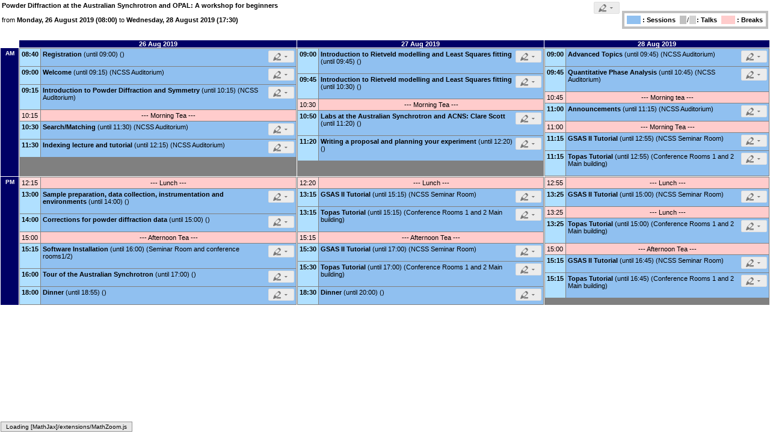

--- FILE ---
content_type: text/html; charset=utf-8
request_url: https://events01.synchrotron.org.au/event/100/timetable/?print=1&view=nicecompact
body_size: 57110
content:
<!DOCTYPE html>

<html prefix="og: http://ogp.me/ns#"
      data-static-site="false">
<head>
    <title>Powder Diffraction at the Australian Synchrotron and OPAL: A workshop for beginners  (26-28 August 2019) ·  (Indico)</title>
    <meta charset="UTF-8">
    <meta http-equiv="X-UA-Compatible" content="IE=edge">
    <meta name="csrf-token" id="csrf-token" content="00000000-0000-0000-0000-000000000000">
    <link rel="shortcut icon" type="image/x-icon" href="/images/indico.ico">

    <meta property="og:site_name" content=" (Indico)">
    

    <script>
        window.CKEDITOR_BASEPATH = "/js/lib/ckeditor/";
    </script>

    <script type="text/javascript" src="/assets/i18n/en_GB.js"></script>
    <script type="text/javascript" src="/assets/js-vars/global.js"></script>

    <script type="text/javascript" src="/static/assets/core/js/palette_1d6197bf.min.js"></script>
    <script type="text/javascript" src="/static/assets/core/js/jquery_f35ae1d0.min.js"></script>
    <script type="text/javascript" src="/static/assets/core/js/angular_f63f2c32.min.js"></script>
    <script type="text/javascript" src="/static/assets/core/js/jed_733698c6.min.js"></script>
    <script type="text/javascript" src="/static/assets/core/js/utils_ac34573e.min.js"></script>
    <script type="text/javascript" src="/static/assets/core/js/presentation_82f4368e.min.js"></script>
    <script type="text/javascript" src="/static/assets/core/js/calendar_60cfea1b.min.js"></script>
    <script type="text/javascript" src="/static/assets/core/js/indico_jquery_6154eeaf.min.js"></script>
    <script type="text/javascript" src="/static/assets/core/js/moment_b3ae849f.min.js"></script>
    <script type="text/javascript" src="/static/assets/core/js/indico_core_7d874782.min.js"></script>
    <script type="text/javascript" src="/static/assets/core/js/indico_legacy_d05f4358.min.js"></script>
    <script type="text/javascript" src="/static/assets/core/js/indico_common_e104939a.min.js"></script>
    <script type="text/javascript" src="/static/assets/core/js/clipboard_js_7863b7d9.min.js"></script>
    <script type="text/javascript" src="/static/assets/core/js/taggle_js_94c3747e.min.js"></script>
    <script type="text/javascript" src="/static/assets/core/js/typewatch_js_78e7d3dc.min.js"></script>
    <script type="text/javascript" src="/static/assets/core/js/fullcalendar_js_b0fe9a74.min.js"></script>
    <script type="text/javascript" src="/static/assets/core/js/outdated_browser_js_169a446d.min.js"></script>
    <script type="text/javascript" src="/static/assets/core/js/widgets_479c041d.min.js"></script>
    <script type="text/javascript" src="/static/assets/core/js/modules_event_creation_e900ca29.min.js"></script>
    <script type="text/javascript" src="/static/assets/core/js/modules_global_bdbea367.min.js"></script>
    <script type="text/javascript" src="/static/assets/core/js/ckeditor_9caecdc3.min.js"></script>
    <script type="text/javascript" src="/static/assets/core/js/dropzone_js_12c2da89.min.js"></script>
    <script type="text/javascript" src="/static/assets/core/js/modules_attachments_adb192b0.min.js"></script>
    <script type="text/javascript" src="/static/assets/core/js/modules_event_display_ba29d821.min.js"></script>
    <script type="text/javascript" src="/static/assets/core/js/modules_event_cloning_f490f2ac.min.js"></script>
    <script type="text/javascript" src="/static/assets/core/js/modules_vc_692c5bd5.min.js"></script>
    

    <script>
        moment.locale("en_GB");
        IndicoGlobalVars.isUserAuthenticated = false;
    </script>

    <script type="text/javascript" src="/assets/js-vars/user.js"></script>

    <script type="text/x-mathjax-config">

MathJax.Hub.Config({
  config: [],
  styleSheets: [],
  styles: {},
  jax: ["input/TeX","output/HTML-CSS"],
  extensions: ["tex2jax.js"],
  preJax: null,
  postJax: null,
  preRemoveClass: "MathJax_Preview",
  showProcessingMessages: true,
  messageStyle: "normal",
  displayAlign: "center",
  displayIndent: "0em",
  delayStartupUntil: "none",
  skipStartupTypeset: true,
  elements: [],
  positionToHash: false,
  showMathMenu: true,
  showMathMenuMSIE: true,

  menuSettings: {
    zoom: "None",        //  when to do MathZoom
    CTRL: false,         //    require CTRL for MathZoom?
    ALT: false,          //    require Alt or Option?
    CMD: false,          //    require CMD?
    Shift: false,        //    require Shift?
    zscale: "200%",      //  the scaling factor for MathZoom
    font: "Auto",        //  what font HTML-CSS should use
    context: "MathJax",  //  or "Browser" for pass-through to browser menu
    mpContext: false,    //  true means pass menu events to MathPlayer in IE
    mpMouse: false,      //  true means pass mouse events to MathPlayer in IE
    texHints: true       //  include class names for TeXAtom elements
  },

  errorSettings: {
    message: ["[Math Processing Error]"], // HTML snippet structure for message to use
    messageId: "MathProcessingError",     // ID of snippet for localization
    style: {color: "#CC0000", "font-style":"italic"}  // style for message
  },

  tex2jax: {
    inlineMath: [
      ['$','$']
    ],

    displayMath: [
      ['$$','$$'],
      ['\\[','\\]']
    ],

    balanceBraces: true,
    skipTags: ["script","noscript","style","textarea","pre","code"],
    ignoreClass: "tex2jax_ignore",
    processClass: "tex2jax_process",
    processEscapes: false,
    processEnvironments: true,
    processRefs: true,

    preview: "TeX"

  },

  asciimath2jax: {

    delimiters: [
      ['`','`']
    ],

    skipTags: ["script","noscript","style","textarea","pre","code"],

    ignoreClass: "asciimath2jax_ignore",

    processClass: "asciimath2jax_process",

    preview: "AsciiMath"

  },

  mml2jax: {

    preview: "alttext"

  },

  jsMath2jax: {

    preview: "TeX"

  },

  TeX: {

    TagSide: "right",

    TagIndent: ".8em",

    MultLineWidth: "85%",

    Macros: {},

    equationNumbers: {
      autoNumber: "none",  // "AMS" for standard AMS environment numbering,
      useLabelIds: true    // make element ID's use \label name rather than equation number
    },

    noErrors: {
      disabled: false,               // set to true to return to original error messages
      multiLine: true,               // false to not include original line breaks
      inlineDelimiters: ["",""],     // or use ["$","$"] or ["\\(","\\)"] to put back delimiters
      style: {
        "font-size":   "90%",
        "text-align":  "left",
        "color":       "black",
        "padding":     "1px 3px",
        "border":      "1px solid"
      }
    },

    noUndefined: {
      disabled: false,      // set to true to return to original error messages
      attributes: {         // attributes to set for the undefined control sequence
        mathcolor: "red"
      }
    },

    unicode: {
      fonts: "STIXGeneral,'Arial Unicode MS'"  // the default font list for unknown characters
    }

  },

  AsciiMath: {
    displaystyle: true,

    decimal: "."
  },

  MathML: {
    useMathMLspacing: false
  },

  "HTML-CSS": {

    scale: 100,

    minScaleAdjust: 50,

    availableFonts: ["STIX","TeX"],

    preferredFont: "TeX",

    webFont: "TeX",

    imageFont: "TeX",

    undefinedFamily: "STIXGeneral,'Arial Unicode MS',serif",

    mtextFontInherit: false,

    EqnChunk: 50,
    EqnChunkFactor: 1.5,
    EqnChunkDelay: 100,

    linebreaks: {

      automatic: false,

      width: "container"
    },

    styles: {},

    tooltip: {
      delayPost: 600,          // milliseconds delay before tooltip is posted after mouseover
      delayClear: 600,         // milliseconds delay before tooltip is cleared after mouseout
      offsetX: 10, offsetY: 5  // pixels to offset tooltip from mouse position
    }
  },

  NativeMML: {

    scale: 100,

    minScaleAdjust: 50,

    styles: {}
  },

  "SVG": {

    scale: 100,

    minScaleAdjust: 50,

    font: "TeX",

    blacker: 10,

    undefinedFamily: "STIXGeneral,'Arial Unicode MS',serif",

    mtextFontInherit: false,

    addMMLclasses: false,

    EqnChunk: 50,
    EqnChunkFactor: 1.5,
    EqnChunkDelay: 100,

    linebreaks: {

      automatic: false,

      width: "container"
    },

    styles: {},

    tooltip: {
      delayPost: 600,          // milliseconds delay before tooltip is posted after mouseover
      delayClear: 600,         // milliseconds delay before tooltip is cleared after mouseout
      offsetX: 10, offsetY: 5  // pixels to offset tooltip from mouse position
    }
  },

  MathMenu: {
    delay: 150,

    helpURL: "http://www.mathjax.org/help-v2/user/",

    showRenderer: true,
    showMathPlayer: true,
    showFontMenu: false,
    showContext:  false,
    showDiscoverable: false,

    windowSettings: {
      status: "no", toolbar: "no", locationbar: "no", menubar: "no",
      directories: "no", personalbar: "no", resizable: "yes", scrollbars: "yes",
      width: 100, height: 50
    },

    styles: {}

  },

  MathEvents: {
    hover: 500
  },

  MMLorHTML: {
    prefer: {
      MSIE:    "MML",
      Firefox: "HTML",
      Opera:   "HTML",
      Safari:  "HTML",
      Chrome:  "HTML",
      other:   "HTML"
    }
  }
});

</script><script src="/static/assets/core/js/mathjax_a8e0d920.min.js" type="text/javascript"></script><meta property="og:type" content="event">
<meta property="og:image" content="/images/logo_indico.png">
<meta property="og:description" content="The powder diffraction teams from the Australian Synchrotron and OPAL are hosting a 3 day powder diffraction data analysis workshop  for beginners aimed at post-graduate students and early career researchers. This workshop aims to cover all stages of data analysis, beginning at sample preparation, radiation choice, experimental setup and data collection strategies, through to data analysis approaches.  Topics will include; basic crystallography, indexing, search-match, wavelength refinement,...">


<script type="application/ld+json">
{"@context":"http://schema.org","@type":"Event","description":"The powder diffraction teams from the Australian Synchrotron and OPAL are hosting a 3\u00a0day powder diffraction\u00a0data analysis\u00a0workshop \u00a0for beginners aimed at post-graduate students and early career researchers. This workshop aims to cover all stages of data analysis, beginning at sample preparation, radiation choice, experimental setup and data collection strategies,\u00a0through to data analysis approaches.\u00a0 Topics will include; basic crystallography, indexing, search-match, wavelength refinement, geometry corrections and an introduction to advanced analysis techniques. Tutorial sessions will be used to practically reinforce the material\u00a0presented. Tutorials will be split into 2 parallel sessions: one using TOPAS and one using GSAS II. Priority will be given to applicants with synchrotron or neutron data or with awarded beamtime. The workshop is free. Accomodation and some meals\u00a0will be provided for country and interstate participants. Participants are responsible for their travel to the workshop. Lectures and tutorials will be presented by the AS beamline team, Prof.\u00a0Vanessa Peterson (ACNS, ANSTO), Dr. Zhiyang Wang (IME, ANSTO), Dr. Nathan Webster (CSIRO), Dr. Claire Murray (Diamond Light Source, UK)\u00a0and Prof. Brendan Kennedy (U. Sydney). \u00a0 Sponsored by:","endDate":"2019-08-28T17:30:00+10:00","location":{"@type":"Place","address":"National Centre for Synchrotron Science\n800 Blackburn Rd.\nClayton\nVIC 3168","name":"No location set"},"name":"Powder Diffraction at the Australian Synchrotron and OPAL: A workshop for beginners","startDate":"2019-08-26T08:00:00+10:00","url":"https://events01.synchrotron.org.au/event/100/"}
</script>

    <link rel="stylesheet" type="text/css" href="/static/assets/core/css/base_376a0d21.min.css">
    <link rel="stylesheet" type="text/css" href="/static/assets/core/css/dropzone_css_fe63db1a.min.css">
    <link rel="stylesheet" type="text/css" href="/static/assets/core/sass/screen_sass_1d09b659.css">
    <link rel="stylesheet" type="text/css" href="/static/assets/theme-nicecompact/nicecompact_54a0afa0.css">
    

    

    
</head>
<body data-user-id="null"
      data-debug="false">
    


<table class= "eventHeader">
    <tr>
        <td>
        <div style="font-weight:bold;">
            <div class="toolbar right thin">
        
        
            <div class="group manage-button">
                <a class="i-button icon-edit arrow js-dropdown" data-toggle="dropdown"></a>
                <ul class="dropdown">
        
            
            
        
        
    </ul>
            </div>
        
        </div>
            
            Powder Diffraction at the Australian Synchrotron and OPAL: A workshop for beginners
        </div>
        <br/>
        
    
        from <strong>Monday, 26 August 2019 (08:00)</strong> to <strong>Wednesday, 28 August 2019 (17:30)</strong>
    

        <br>
        <span class="location-info"><span class="text"></span></span>
        <br/><br/>
        </td>
        <td style="width: 1%; white-space: nowrap;">
        <table class="headerLegendsBorder" cellpadding="1" align="right">
        <tr>
            <td>
                <table class="headerLegendsContent" cellpadding="2">
                <tr>
                    <td>
                        <table>
                            <tr>
                                <td class="sessionsLegend">
                                    &nbsp;&nbsp;&nbsp;&nbsp;&nbsp;&nbsp;&nbsp;
                                </td>
                                <td class="titleClass">: Sessions</td>
                            </tr>
                        </table>
                    </td>
                    <td>
                        <table cellspacing="0">
                            <tr>
                                <td class="contribsLegendSilver">
                                    &nbsp;&nbsp;&nbsp;
                                </td>
                                <td>/</td>
                                <td class="contribsLegendGrey">
                                    &nbsp;&nbsp;&nbsp;
                                </td>
                                <td class="titleClass">: Talks</td>
                            </tr>
                        </table>
                    </td>
                    <td>
                        <table>
                            <tr>
                                <td class="breaksLegend">
                                    &nbsp;&nbsp;&nbsp;&nbsp;&nbsp;&nbsp;&nbsp;
                                </td>
                                <td class="titleClass">: Breaks</td>
                            </tr>
                        </table>
                    </td>
                </tr>
                </table>
            </td>
        </tr>
        </table>
        </td>
    </tr>
</table>

<center>
    <table class="dayList" cellpadding="0">
        











<tr>
    <td></td>
    
        <td class="headerselected" align="center" bgcolor="#000060">
            <span style="color:white; font-weight:bold;">
                26 Aug 2019
            </span>
            <br/>
        </td>
    
        <td class="headerselected" align="center" bgcolor="#000060">
            <span style="color:white; font-weight:bold;">
                27 Aug 2019
            </span>
            <br/>
        </td>
    
        <td class="headerselected" align="center" bgcolor="#000060">
            <span style="color:white; font-weight:bold;">
                28 Aug 2019
            </span>
            <br/>
        </td>
    
</tr>
<tr bgcolor="white">
    <td valign="top" class="headerselected" bgcolor="#000060" width="30">
        <table width="100%" cellspacing="0" cellpadding="2" border="0">
            <tr>
                <td align="center" class="headerselected" bgcolor="#000060">
                    <span style="font-size: x-small; font-weight:bold; color:white;" >
                    AM
                    </span>
                </td>
            </tr>
        </table>
    </td>
    
        <td valign="top" bgcolor="gray">
            <table width="100%" cellspacing="1" cellpadding="3" border="0">
                
                    
                        
    
    
    <tr>
        <td valign="top" bgcolor="#b0e0ff" width="5%">
            <span style="font-weight:bold;">
                08:40
            </span>
        </td>
        <td colspan="1" bgcolor="#90c0f0">
            <div style="float:right">
                <div class="toolbar right thin">
        
        
            <div class="group manage-button">
                <a class="i-button icon-edit arrow js-dropdown" data-toggle="dropdown"></a>
                <ul class="dropdown">
        
            
            
            
            
            
        
        
    </ul>
            </div>
        
        </div>
                
            </div>
            <span style="font-weight:bold;">Registration
            </span>
            
            

            (until 09:00)

            
                ()
            

            <div style="float:right">
                
    
    

    <div class="attachments-display-container toolbar">
        <div class="folder folder-root">
            
        </div>
    </div>

            </div>
        </td>
    </tr>
    

    

                    
                
                    
                        
    
    
    <tr>
        <td valign="top" bgcolor="#b0e0ff" width="5%">
            <span style="font-weight:bold;">
                09:00
            </span>
        </td>
        <td colspan="1" bgcolor="#90c0f0">
            <div style="float:right">
                <div class="toolbar right thin">
        
        
            <div class="group manage-button">
                <a class="i-button icon-edit arrow js-dropdown" data-toggle="dropdown"></a>
                <ul class="dropdown">
        
            
            
            
            
            
        
        
    </ul>
            </div>
        
        </div>
                
            </div>
            <span style="font-weight:bold;">Welcome
            </span>
            
            

            (until 09:15)

            
                (NCSS Auditorium)
            

            <div style="float:right">
                
    
    

    <div class="attachments-display-container toolbar">
        <div class="folder folder-root">
            
        </div>
    </div>

            </div>
        </td>
    </tr>
    

    

                    
                
                    
                        
    
    
    <tr>
        <td valign="top" bgcolor="#b0e0ff" width="5%">
            <span style="font-weight:bold;">
                09:15
            </span>
        </td>
        <td colspan="1" bgcolor="#90c0f0">
            <div style="float:right">
                <div class="toolbar right thin">
        
        
            <div class="group manage-button">
                <a class="i-button icon-edit arrow js-dropdown" data-toggle="dropdown"></a>
                <ul class="dropdown">
        
            
            
            
            
            
        
        
    </ul>
            </div>
        
        </div>
                
            </div>
            <span style="font-weight:bold;">Introduction to Powder Diffraction and Symmetry
            </span>
            
            

            (until 10:15)

            
                (NCSS Auditorium)
            

            <div style="float:right">
                
    
    

    <div class="attachments-display-container toolbar">
        <div class="folder folder-root">
            
        </div>
    </div>

            </div>
        </td>
    </tr>
    

    

                    
                
                    
                        
    
    <tr>
      <td valign="top" bgcolor="#FFdcdc">
          10:15
      </td>
      <td valign="top" bgcolor="#FFcccc" align="center" colspan="1">
        ---&nbsp;Morning Tea&nbsp;---
      </td>
    </tr>

    

                    
                
                    
                        
    
    
    <tr>
        <td valign="top" bgcolor="#b0e0ff" width="5%">
            <span style="font-weight:bold;">
                10:30
            </span>
        </td>
        <td colspan="1" bgcolor="#90c0f0">
            <div style="float:right">
                <div class="toolbar right thin">
        
        
            <div class="group manage-button">
                <a class="i-button icon-edit arrow js-dropdown" data-toggle="dropdown"></a>
                <ul class="dropdown">
        
            
            
            
            
            
        
        
    </ul>
            </div>
        
        </div>
                
            </div>
            <span style="font-weight:bold;">Search/Matching
            </span>
            
            

            (until 11:30)

            
                (NCSS Auditorium)
            

            <div style="float:right">
                
    
    

    <div class="attachments-display-container toolbar">
        <div class="folder folder-root">
            
        </div>
    </div>

            </div>
        </td>
    </tr>
    

    

                    
                
                    
                        
    
    
    <tr>
        <td valign="top" bgcolor="#b0e0ff" width="5%">
            <span style="font-weight:bold;">
                11:30
            </span>
        </td>
        <td colspan="1" bgcolor="#90c0f0">
            <div style="float:right">
                <div class="toolbar right thin">
        
        
            <div class="group manage-button">
                <a class="i-button icon-edit arrow js-dropdown" data-toggle="dropdown"></a>
                <ul class="dropdown">
        
            
            
            
            
            
        
        
    </ul>
            </div>
        
        </div>
                
            </div>
            <span style="font-weight:bold;">Indexing lecture and tutorial
            </span>
            
            

            (until 12:15)

            
                (NCSS Auditorium)
            

            <div style="float:right">
                
    
    

    <div class="attachments-display-container toolbar">
        <div class="folder folder-root">
            
        </div>
    </div>

            </div>
        </td>
    </tr>
    

    

                    
                
                    
                
                    
                
                    
                
                    
                
                    
                
                    
                
                    
                
            </table>
        </td>
    
        <td valign="top" bgcolor="gray">
            <table width="100%" cellspacing="1" cellpadding="3" border="0">
                
                    
                        
    
    
    <tr>
        <td valign="top" bgcolor="#b0e0ff" width="5%">
            <span style="font-weight:bold;">
                09:00
            </span>
        </td>
        <td colspan="1" bgcolor="#90c0f0">
            <div style="float:right">
                <div class="toolbar right thin">
        
        
            <div class="group manage-button">
                <a class="i-button icon-edit arrow js-dropdown" data-toggle="dropdown"></a>
                <ul class="dropdown">
        
            
            
            
            
            
        
        
    </ul>
            </div>
        
        </div>
                
            </div>
            <span style="font-weight:bold;">Introduction to Rietveld modelling and Least Squares fitting
            </span>
            
            

            (until 09:45)

            
                ()
            

            <div style="float:right">
                
    
    

    <div class="attachments-display-container toolbar">
        <div class="folder folder-root">
            
        </div>
    </div>

            </div>
        </td>
    </tr>
    

    

                    
                
                    
                        
    
    
    <tr>
        <td valign="top" bgcolor="#b0e0ff" width="5%">
            <span style="font-weight:bold;">
                09:45
            </span>
        </td>
        <td colspan="1" bgcolor="#90c0f0">
            <div style="float:right">
                <div class="toolbar right thin">
        
        
            <div class="group manage-button">
                <a class="i-button icon-edit arrow js-dropdown" data-toggle="dropdown"></a>
                <ul class="dropdown">
        
            
            
            
            
            
        
        
    </ul>
            </div>
        
        </div>
                
            </div>
            <span style="font-weight:bold;">Introduction to Rietveld modelling and Least Squares fitting
            </span>
            
            

            (until 10:30)

            
                ()
            

            <div style="float:right">
                
    
    

    <div class="attachments-display-container toolbar">
        <div class="folder folder-root">
            
        </div>
    </div>

            </div>
        </td>
    </tr>
    

    

                    
                
                    
                        
    
    <tr>
      <td valign="top" bgcolor="#FFdcdc">
          10:30
      </td>
      <td valign="top" bgcolor="#FFcccc" align="center" colspan="1">
        ---&nbsp;Morning Tea&nbsp;---
      </td>
    </tr>

    

                    
                
                    
                        
    
    
    <tr>
        <td valign="top" bgcolor="#b0e0ff" width="5%">
            <span style="font-weight:bold;">
                10:50
            </span>
        </td>
        <td colspan="1" bgcolor="#90c0f0">
            <div style="float:right">
                <div class="toolbar right thin">
        
        
            <div class="group manage-button">
                <a class="i-button icon-edit arrow js-dropdown" data-toggle="dropdown"></a>
                <ul class="dropdown">
        
            
            
            
            
            
        
        
    </ul>
            </div>
        
        </div>
                
            </div>
            <span style="font-weight:bold;">Labs at the Australian Synchrotron and ACNS: Clare Scott
            </span>
            
            

            (until 11:20)

            
                ()
            

            <div style="float:right">
                
    
    

    <div class="attachments-display-container toolbar">
        <div class="folder folder-root">
            
        </div>
    </div>

            </div>
        </td>
    </tr>
    

    

                    
                
                    
                        
    
    
    <tr>
        <td valign="top" bgcolor="#b0e0ff" width="5%">
            <span style="font-weight:bold;">
                11:20
            </span>
        </td>
        <td colspan="1" bgcolor="#90c0f0">
            <div style="float:right">
                <div class="toolbar right thin">
        
        
            <div class="group manage-button">
                <a class="i-button icon-edit arrow js-dropdown" data-toggle="dropdown"></a>
                <ul class="dropdown">
        
            
            
            
            
            
        
        
    </ul>
            </div>
        
        </div>
                
            </div>
            <span style="font-weight:bold;">Writing a proposal and planning your experiment
            </span>
            
            

            (until 12:20)

            
                ()
            

            <div style="float:right">
                
    
    

    <div class="attachments-display-container toolbar">
        <div class="folder folder-root">
            
        </div>
    </div>

            </div>
        </td>
    </tr>
    

    

                    
                
                    
                
                    
                
                    
                
                    
                
                    
                
                    
                
                    
                
            </table>
        </td>
    
        <td valign="top" bgcolor="gray">
            <table width="100%" cellspacing="1" cellpadding="3" border="0">
                
                    
                        
    
    
    <tr>
        <td valign="top" bgcolor="#b0e0ff" width="5%">
            <span style="font-weight:bold;">
                09:00
            </span>
        </td>
        <td colspan="1" bgcolor="#90c0f0">
            <div style="float:right">
                <div class="toolbar right thin">
        
        
            <div class="group manage-button">
                <a class="i-button icon-edit arrow js-dropdown" data-toggle="dropdown"></a>
                <ul class="dropdown">
        
            
            
            
            
            
        
        
    </ul>
            </div>
        
        </div>
                
            </div>
            <span style="font-weight:bold;">Advanced Topics
            </span>
            
            

            (until 09:45)

            
                (NCSS Auditorium)
            

            <div style="float:right">
                
    
    

    <div class="attachments-display-container toolbar">
        <div class="folder folder-root">
            
        </div>
    </div>

            </div>
        </td>
    </tr>
    

    

                    
                
                    
                        
    
    
    <tr>
        <td valign="top" bgcolor="#b0e0ff" width="5%">
            <span style="font-weight:bold;">
                09:45
            </span>
        </td>
        <td colspan="1" bgcolor="#90c0f0">
            <div style="float:right">
                <div class="toolbar right thin">
        
        
            <div class="group manage-button">
                <a class="i-button icon-edit arrow js-dropdown" data-toggle="dropdown"></a>
                <ul class="dropdown">
        
            
            
            
            
            
        
        
    </ul>
            </div>
        
        </div>
                
            </div>
            <span style="font-weight:bold;">Quantitative Phase Analysis
            </span>
            
            

            (until 10:45)

            
                (NCSS Auditorium)
            

            <div style="float:right">
                
    
    

    <div class="attachments-display-container toolbar">
        <div class="folder folder-root">
            
        </div>
    </div>

            </div>
        </td>
    </tr>
    

    

                    
                
                    
                        
    
    <tr>
      <td valign="top" bgcolor="#FFdcdc">
          10:45
      </td>
      <td valign="top" bgcolor="#FFcccc" align="center" colspan="1">
        ---&nbsp;Morning tea&nbsp;---
      </td>
    </tr>

    

                    
                
                    
                        
    
    
    <tr>
        <td valign="top" bgcolor="#b0e0ff" width="5%">
            <span style="font-weight:bold;">
                11:00
            </span>
        </td>
        <td colspan="1" bgcolor="#90c0f0">
            <div style="float:right">
                <div class="toolbar right thin">
        
        
            <div class="group manage-button">
                <a class="i-button icon-edit arrow js-dropdown" data-toggle="dropdown"></a>
                <ul class="dropdown">
        
            
            
            
            
            
        
        
    </ul>
            </div>
        
        </div>
                
            </div>
            <span style="font-weight:bold;">Announcements
            </span>
            
            

            (until 11:15)

            
                (NCSS Auditorium)
            

            <div style="float:right">
                
    
    

    <div class="attachments-display-container toolbar">
        <div class="folder folder-root">
            
        </div>
    </div>

            </div>
        </td>
    </tr>
    
        
            
    <tr>
      <td valign="top" bgcolor="#FFdcdc">
          11:00
      </td>
      <td valign="top" bgcolor="#FFcccc" align="center" colspan="1">
        ---&nbsp;Morning Tea&nbsp;---
      </td>
    </tr>

        
    

    

                    
                
                    
                        
    
    
    <tr>
        <td valign="top" bgcolor="#b0e0ff" width="5%">
            <span style="font-weight:bold;">
                11:15
            </span>
        </td>
        <td colspan="1" bgcolor="#90c0f0">
            <div style="float:right">
                <div class="toolbar right thin">
        
        
            <div class="group manage-button">
                <a class="i-button icon-edit arrow js-dropdown" data-toggle="dropdown"></a>
                <ul class="dropdown">
        
            
            
            
            
            
        
        
    </ul>
            </div>
        
        </div>
                
            </div>
            <span style="font-weight:bold;">GSAS II Tutorial
            </span>
            
            

            (until 12:55)

            
                (NCSS Seminar Room)
            

            <div style="float:right">
                
    
    

    <div class="attachments-display-container toolbar">
        <div class="folder folder-root">
            
        </div>
    </div>

            </div>
        </td>
    </tr>
    

    

                    
                
                    
                        
    
    
    <tr>
        <td valign="top" bgcolor="#b0e0ff" width="5%">
            <span style="font-weight:bold;">
                11:15
            </span>
        </td>
        <td colspan="1" bgcolor="#90c0f0">
            <div style="float:right">
                <div class="toolbar right thin">
        
        
            <div class="group manage-button">
                <a class="i-button icon-edit arrow js-dropdown" data-toggle="dropdown"></a>
                <ul class="dropdown">
        
            
            
            
            
            
        
        
    </ul>
            </div>
        
        </div>
                
            </div>
            <span style="font-weight:bold;">Topas Tutorial
            </span>
            
            

            (until 12:55)

            
                (Conference Rooms 1 and 2 Main building)
            

            <div style="float:right">
                
    
    

    <div class="attachments-display-container toolbar">
        <div class="folder folder-root">
            
        </div>
    </div>

            </div>
        </td>
    </tr>
    

    

                    
                
                    
                
                    
                
                    
                
                    
                
                    
                
                    
                
            </table>
        </td>
    
</tr>
<tr>
    <td valign="top" class="headerselected" bgcolor="#000060">
        <table width="100%" cellspacing="0" cellpadding="2" border="0">
            <tr>
                <td align="center" class="headerselected" bgcolor="#000060">
                    <span style="font-size: x-small; font-weight:bold; color:white;" >
                    PM
                    </span>
                </td>
            </tr>
        </table>
    </td>
    
        <td valign="top" bgcolor="gray">
            <table width="100%" cellspacing="1" cellpadding="3" border="0">
                
                    
                
                    
                
                    
                
                    
                
                    
                
                    
                
                    
                        
    
    <tr>
      <td valign="top" bgcolor="#FFdcdc">
          12:15
      </td>
      <td valign="top" bgcolor="#FFcccc" align="center" colspan="1">
        ---&nbsp;Lunch&nbsp;---
      </td>
    </tr>

    

                    
                
                    
                        
    
    
    <tr>
        <td valign="top" bgcolor="#b0e0ff" width="5%">
            <span style="font-weight:bold;">
                13:00
            </span>
        </td>
        <td colspan="1" bgcolor="#90c0f0">
            <div style="float:right">
                <div class="toolbar right thin">
        
        
            <div class="group manage-button">
                <a class="i-button icon-edit arrow js-dropdown" data-toggle="dropdown"></a>
                <ul class="dropdown">
        
            
            
            
            
            
        
        
    </ul>
            </div>
        
        </div>
                
            </div>
            <span style="font-weight:bold;">Sample preparation, data collection, instrumentation and environments
            </span>
            
            

            (until 14:00)

            
                ()
            

            <div style="float:right">
                
    
    

    <div class="attachments-display-container toolbar">
        <div class="folder folder-root">
            
        </div>
    </div>

            </div>
        </td>
    </tr>
    

    

                    
                
                    
                        
    
    
    <tr>
        <td valign="top" bgcolor="#b0e0ff" width="5%">
            <span style="font-weight:bold;">
                14:00
            </span>
        </td>
        <td colspan="1" bgcolor="#90c0f0">
            <div style="float:right">
                <div class="toolbar right thin">
        
        
            <div class="group manage-button">
                <a class="i-button icon-edit arrow js-dropdown" data-toggle="dropdown"></a>
                <ul class="dropdown">
        
            
            
            
            
            
        
        
    </ul>
            </div>
        
        </div>
                
            </div>
            <span style="font-weight:bold;">Corrections for powder diffraction data
            </span>
            
            

            (until 15:00)

            
                ()
            

            <div style="float:right">
                
    
    

    <div class="attachments-display-container toolbar">
        <div class="folder folder-root">
            
        </div>
    </div>

            </div>
        </td>
    </tr>
    

    

                    
                
                    
                        
    
    <tr>
      <td valign="top" bgcolor="#FFdcdc">
          15:00
      </td>
      <td valign="top" bgcolor="#FFcccc" align="center" colspan="1">
        ---&nbsp;Afternoon Tea&nbsp;---
      </td>
    </tr>

    

                    
                
                    
                        
    
    
    <tr>
        <td valign="top" bgcolor="#b0e0ff" width="5%">
            <span style="font-weight:bold;">
                15:15
            </span>
        </td>
        <td colspan="1" bgcolor="#90c0f0">
            <div style="float:right">
                <div class="toolbar right thin">
        
        
            <div class="group manage-button">
                <a class="i-button icon-edit arrow js-dropdown" data-toggle="dropdown"></a>
                <ul class="dropdown">
        
            
            
            
            
            
        
        
    </ul>
            </div>
        
        </div>
                
            </div>
            <span style="font-weight:bold;">Software Installation
            </span>
            
            

            (until 16:00)

            
                (Seminar Room and conference rooms1/2)
            

            <div style="float:right">
                
    
    

    <div class="attachments-display-container toolbar">
        <div class="folder folder-root">
            
        </div>
    </div>

            </div>
        </td>
    </tr>
    

    

                    
                
                    
                        
    
    
    <tr>
        <td valign="top" bgcolor="#b0e0ff" width="5%">
            <span style="font-weight:bold;">
                16:00
            </span>
        </td>
        <td colspan="1" bgcolor="#90c0f0">
            <div style="float:right">
                <div class="toolbar right thin">
        
        
            <div class="group manage-button">
                <a class="i-button icon-edit arrow js-dropdown" data-toggle="dropdown"></a>
                <ul class="dropdown">
        
            
            
            
            
            
        
        
    </ul>
            </div>
        
        </div>
                
            </div>
            <span style="font-weight:bold;">Tour of the Australian Synchrotron
            </span>
            
            

            (until 17:00)

            
                ()
            

            <div style="float:right">
                
    
    

    <div class="attachments-display-container toolbar">
        <div class="folder folder-root">
            
        </div>
    </div>

            </div>
        </td>
    </tr>
    

    

                    
                
                    
                        
    
    
    <tr>
        <td valign="top" bgcolor="#b0e0ff" width="5%">
            <span style="font-weight:bold;">
                18:00
            </span>
        </td>
        <td colspan="1" bgcolor="#90c0f0">
            <div style="float:right">
                <div class="toolbar right thin">
        
        
            <div class="group manage-button">
                <a class="i-button icon-edit arrow js-dropdown" data-toggle="dropdown"></a>
                <ul class="dropdown">
        
            
            
            
            
            
        
        
    </ul>
            </div>
        
        </div>
                
            </div>
            <span style="font-weight:bold;">Dinner
            </span>
            
            

            (until 18:55)

            
                ()
            

            <div style="float:right">
                
    
    

    <div class="attachments-display-container toolbar">
        <div class="folder folder-root">
            
        </div>
    </div>

            </div>
        </td>
    </tr>
    

    

                    
                
            </table>
        </td>
    
        <td valign="top" bgcolor="gray">
            <table width="100%" cellspacing="1" cellpadding="3" border="0">
                
                    
                
                    
                
                    
                
                    
                
                    
                
                    
                        
    
    <tr>
      <td valign="top" bgcolor="#FFdcdc">
          12:20
      </td>
      <td valign="top" bgcolor="#FFcccc" align="center" colspan="1">
        ---&nbsp;Lunch&nbsp;---
      </td>
    </tr>

    

                    
                
                    
                        
    
    
    <tr>
        <td valign="top" bgcolor="#b0e0ff" width="5%">
            <span style="font-weight:bold;">
                13:15
            </span>
        </td>
        <td colspan="1" bgcolor="#90c0f0">
            <div style="float:right">
                <div class="toolbar right thin">
        
        
            <div class="group manage-button">
                <a class="i-button icon-edit arrow js-dropdown" data-toggle="dropdown"></a>
                <ul class="dropdown">
        
            
            
            
            
            
        
        
    </ul>
            </div>
        
        </div>
                
            </div>
            <span style="font-weight:bold;">GSAS II Tutorial
            </span>
            
            

            (until 15:15)

            
                (NCSS Seminar Room)
            

            <div style="float:right">
                
    
    

    <div class="attachments-display-container toolbar">
        <div class="folder folder-root">
            
        </div>
    </div>

            </div>
        </td>
    </tr>
    

    

                    
                
                    
                        
    
    
    <tr>
        <td valign="top" bgcolor="#b0e0ff" width="5%">
            <span style="font-weight:bold;">
                13:15
            </span>
        </td>
        <td colspan="1" bgcolor="#90c0f0">
            <div style="float:right">
                <div class="toolbar right thin">
        
        
            <div class="group manage-button">
                <a class="i-button icon-edit arrow js-dropdown" data-toggle="dropdown"></a>
                <ul class="dropdown">
        
            
            
            
            
            
        
        
    </ul>
            </div>
        
        </div>
                
            </div>
            <span style="font-weight:bold;">Topas Tutorial
            </span>
            
            

            (until 15:15)

            
                (Conference Rooms 1 and 2 Main building)
            

            <div style="float:right">
                
    
    

    <div class="attachments-display-container toolbar">
        <div class="folder folder-root">
            
        </div>
    </div>

            </div>
        </td>
    </tr>
    

    

                    
                
                    
                        
    
    <tr>
      <td valign="top" bgcolor="#FFdcdc">
          15:15
      </td>
      <td valign="top" bgcolor="#FFcccc" align="center" colspan="1">
        ---&nbsp;Afternoon Tea&nbsp;---
      </td>
    </tr>

    

                    
                
                    
                        
    
    
    <tr>
        <td valign="top" bgcolor="#b0e0ff" width="5%">
            <span style="font-weight:bold;">
                15:30
            </span>
        </td>
        <td colspan="1" bgcolor="#90c0f0">
            <div style="float:right">
                <div class="toolbar right thin">
        
        
            <div class="group manage-button">
                <a class="i-button icon-edit arrow js-dropdown" data-toggle="dropdown"></a>
                <ul class="dropdown">
        
            
            
            
            
            
        
        
    </ul>
            </div>
        
        </div>
                
            </div>
            <span style="font-weight:bold;">GSAS II Tutorial
            </span>
            
            

            (until 17:00)

            
                (NCSS Seminar Room)
            

            <div style="float:right">
                
    
    

    <div class="attachments-display-container toolbar">
        <div class="folder folder-root">
            
        </div>
    </div>

            </div>
        </td>
    </tr>
    

    

                    
                
                    
                        
    
    
    <tr>
        <td valign="top" bgcolor="#b0e0ff" width="5%">
            <span style="font-weight:bold;">
                15:30
            </span>
        </td>
        <td colspan="1" bgcolor="#90c0f0">
            <div style="float:right">
                <div class="toolbar right thin">
        
        
            <div class="group manage-button">
                <a class="i-button icon-edit arrow js-dropdown" data-toggle="dropdown"></a>
                <ul class="dropdown">
        
            
            
            
            
            
        
        
    </ul>
            </div>
        
        </div>
                
            </div>
            <span style="font-weight:bold;">Topas Tutorial
            </span>
            
            

            (until 17:00)

            
                (Conference Rooms 1 and 2 Main building)
            

            <div style="float:right">
                
    
    

    <div class="attachments-display-container toolbar">
        <div class="folder folder-root">
            
        </div>
    </div>

            </div>
        </td>
    </tr>
    

    

                    
                
                    
                        
    
    
    <tr>
        <td valign="top" bgcolor="#b0e0ff" width="5%">
            <span style="font-weight:bold;">
                18:30
            </span>
        </td>
        <td colspan="1" bgcolor="#90c0f0">
            <div style="float:right">
                <div class="toolbar right thin">
        
        
            <div class="group manage-button">
                <a class="i-button icon-edit arrow js-dropdown" data-toggle="dropdown"></a>
                <ul class="dropdown">
        
            
            
            
            
            
        
        
    </ul>
            </div>
        
        </div>
                
            </div>
            <span style="font-weight:bold;">Dinner
            </span>
            
            

            (until 20:00)

            
                ()
            

            <div style="float:right">
                
    
    

    <div class="attachments-display-container toolbar">
        <div class="folder folder-root">
            
        </div>
    </div>

            </div>
        </td>
    </tr>
    

    

                    
                
            </table>
        </td>
    
        <td valign="top" bgcolor="gray">
            <table width="100%" cellspacing="1" cellpadding="3" border="0">
                
                    
                
                    
                
                    
                
                    
                
                    
                
                    
                
                    
                        
    
    <tr>
      <td valign="top" bgcolor="#FFdcdc">
          12:55
      </td>
      <td valign="top" bgcolor="#FFcccc" align="center" colspan="1">
        ---&nbsp;Lunch&nbsp;---
      </td>
    </tr>

    

                    
                
                    
                        
    
    
    <tr>
        <td valign="top" bgcolor="#b0e0ff" width="5%">
            <span style="font-weight:bold;">
                13:25
            </span>
        </td>
        <td colspan="1" bgcolor="#90c0f0">
            <div style="float:right">
                <div class="toolbar right thin">
        
        
            <div class="group manage-button">
                <a class="i-button icon-edit arrow js-dropdown" data-toggle="dropdown"></a>
                <ul class="dropdown">
        
            
            
            
            
            
        
        
    </ul>
            </div>
        
        </div>
                
            </div>
            <span style="font-weight:bold;">GSAS II Tutorial
            </span>
            
            

            (until 15:00)

            
                (NCSS Seminar Room)
            

            <div style="float:right">
                
    
    

    <div class="attachments-display-container toolbar">
        <div class="folder folder-root">
            
        </div>
    </div>

            </div>
        </td>
    </tr>
    
        
            
    <tr>
      <td valign="top" bgcolor="#FFdcdc">
          13:25
      </td>
      <td valign="top" bgcolor="#FFcccc" align="center" colspan="1">
        ---&nbsp;Lunch&nbsp;---
      </td>
    </tr>

        
    

    

                    
                
                    
                        
    
    
    <tr>
        <td valign="top" bgcolor="#b0e0ff" width="5%">
            <span style="font-weight:bold;">
                13:25
            </span>
        </td>
        <td colspan="1" bgcolor="#90c0f0">
            <div style="float:right">
                <div class="toolbar right thin">
        
        
            <div class="group manage-button">
                <a class="i-button icon-edit arrow js-dropdown" data-toggle="dropdown"></a>
                <ul class="dropdown">
        
            
            
            
            
            
        
        
    </ul>
            </div>
        
        </div>
                
            </div>
            <span style="font-weight:bold;">Topas Tutorial
            </span>
            
            

            (until 15:00)

            
                (Conference Rooms 1 and 2 Main building)
            

            <div style="float:right">
                
    
    

    <div class="attachments-display-container toolbar">
        <div class="folder folder-root">
            
        </div>
    </div>

            </div>
        </td>
    </tr>
    

    

                    
                
                    
                        
    
    <tr>
      <td valign="top" bgcolor="#FFdcdc">
          15:00
      </td>
      <td valign="top" bgcolor="#FFcccc" align="center" colspan="1">
        ---&nbsp;Afternoon Tea&nbsp;---
      </td>
    </tr>

    

                    
                
                    
                        
    
    
    <tr>
        <td valign="top" bgcolor="#b0e0ff" width="5%">
            <span style="font-weight:bold;">
                15:15
            </span>
        </td>
        <td colspan="1" bgcolor="#90c0f0">
            <div style="float:right">
                <div class="toolbar right thin">
        
        
            <div class="group manage-button">
                <a class="i-button icon-edit arrow js-dropdown" data-toggle="dropdown"></a>
                <ul class="dropdown">
        
            
            
            
            
            
        
        
    </ul>
            </div>
        
        </div>
                
            </div>
            <span style="font-weight:bold;">GSAS II Tutorial
            </span>
            
            

            (until 16:45)

            
                (NCSS Seminar Room)
            

            <div style="float:right">
                
    
    

    <div class="attachments-display-container toolbar">
        <div class="folder folder-root">
            
        </div>
    </div>

            </div>
        </td>
    </tr>
    

    

                    
                
                    
                        
    
    
    <tr>
        <td valign="top" bgcolor="#b0e0ff" width="5%">
            <span style="font-weight:bold;">
                15:15
            </span>
        </td>
        <td colspan="1" bgcolor="#90c0f0">
            <div style="float:right">
                <div class="toolbar right thin">
        
        
            <div class="group manage-button">
                <a class="i-button icon-edit arrow js-dropdown" data-toggle="dropdown"></a>
                <ul class="dropdown">
        
            
            
            
            
            
        
        
    </ul>
            </div>
        
        </div>
                
            </div>
            <span style="font-weight:bold;">Topas Tutorial
            </span>
            
            

            (until 16:45)

            
                (Conference Rooms 1 and 2 Main building)
            

            <div style="float:right">
                
    
    

    <div class="attachments-display-container toolbar">
        <div class="folder folder-root">
            
        </div>
    </div>

            </div>
        </td>
    </tr>
    

    

                    
                
            </table>
        </td>
    
</tr>
    </table>
</center>

<style type="text/css">
    body {
        background-color: white;
    }

    .dayList .day {
        color: #555 !important;
    }

    body, html {
        height: auto;
    }
</style>

<script type="text/javascript">print();</script>
</body>
</html>
<!--
Queries:         16
Duration (sql):  0.028090s
Duration (req):  0.180015s
Endpoint:        timetable.timetable
RH:              indico.modules.events.timetable.controllers.display.RHTimetable
-->

--- FILE ---
content_type: text/css; charset=utf-8
request_url: https://events01.synchrotron.org.au/static/assets/theme-nicecompact/nicecompact_54a0afa0.css
body_size: 1727
content:
body{background-color:white}.headline{color:#006;background:transparent}.headerselected{color:#fff;background:#006}ul.dayList{list-style-type:none;padding-left:0;margin-left:0;margin-top:10px}.abstract{font-family:Verdana,Arial,Helvetica,sans-serif;font-size:small;color:#000;padding:5px 5px 5px}.headers{margin:0;vertical-align:top}.speakers{text-align:right;margin:0;vertical-align:top;float:right}a.author:link{color:#fff}a.material{padding:2px 8px;height:15px;color:#333;float:left;border-left:1px dotted #AAA;background-color:#eee}
a.material:hover{background-color:#444;color:white}table pre{margin:0}table p{margin-top:0}.event-manage-button{margin-top:10px;font-size:10pt}body{color:#000;background:#fff;font-family:helvetica,verdana,sans-serif}p,br,dl,strong,em,h1,h2,a{font-family:helvetica,verdana,sans-serif;font-size:8pt;color:#000}td{font-family:helvetica,verdana,sans-serif;font-size:8pt;color:#000}a:visited{color:#00f;background:transparent;text-decoration:none}a:active{color:#e25300;background:transparent}a:hover{color:#e25300;background:transparent}
a.img:hover{color:#00c;background:transparent}a.img:active{color:#00c;background:transparent;font-weight:normal}table.eventHeader{background:white;width:100%}table.headerLegendsBorder{background:silver;border-spacing:3px;border:0;text-align:right}table.headerLegendsContent{background:white;border-spacing:0;border:0;width:100%;text-align:right}td.headerLegends{text-align:right}td.sessionsLegend{background:#90c0f0}td.contribsLegendSilver{background:silver}td.contribsLegendGrey{background:#d2d2d2}td.breaksLegend{background:#fcc}
table.dayList{background:white;border-spacing:1px;border:0;width:100%}.titleClass{font-weight:bold}.speakerList{color:green}

--- FILE ---
content_type: application/javascript
request_url: https://events01.synchrotron.org.au/static/assets/core/js/widgets_479c041d.min.js
body_size: 50411
content:
(function(global){'use strict';global.setupCategoryPickerWidget=function setupCategoryPickerWidget(options){options=$.extend(true,{fieldId:null,navigatorCategoryId:null,requireEventCreationRights:false,allow:{events:true,subcats:true}},options);var $field=$('#'+options.fieldId);var $categoryTitle=$('#category-title-'+options.fieldId);var $dialogTrigger=$('#categorynav-button-'+options.fieldId);var hiddenData=$field.val()?JSON.parse($field.val()):{};var navigatorCategory=options.navigatorCategoryId;var actionOn={};if(options.requireEventCreationRights){actionOn.categoriesWithoutEventCreationRights={disabled:true};}
if(!options.allow.events){actionOn.categoriesWithEvents={disabled:true};}
if(!options.allow.subcats){actionOn.categoriesWithSubcategories={disabled:true};}
if(hiddenData){$categoryTitle.text(hiddenData.title);$field.val(JSON.stringify(hiddenData));}
$.ajax({url:build_url(Indico.Urls.Categories.info,{category_id:navigatorCategory}),dataType:'json',error:handleAjaxError,success:function(data){navigatorCategory=data;}});$dialogTrigger.on('click',function(evt){evt.preventDefault();$('<div>').categorynavigator({category:navigatorCategory,openInDialog:true,actionOn:actionOn,onAction:function(category){var event=$.Event('indico:categorySelected');var dfd=$.Deferred();$categoryTitle.text(category.title);hiddenData={id:category.id,title:category.title};navigatorCategory=category.id;$field.val(JSON.stringify(hiddenData)).trigger('change').trigger(event,[category,dfd]);if(event.isDefaultPrevented()){return dfd;}}});});};})(window);(function(global){'use strict';global.setupCKEditorWidget=function setupCKEditorWidget(options){options=$.extend(true,{fieldId:null,simple:false,images:false,height:475},options);var field=$('#'+options.fieldId);var editor=new RichTextEditor(600,options.height,options.simple,options.images);editor.set(field.val());editor.onLoad(function(){editor.onChange(function(){field.val(editor.get()).trigger('change');});});$E(options.fieldId+'-editor').set(editor.draw());var dialog=field.closest('.ui-dialog-content');if(dialog.length){dialog.dialog('option','position',dialog.dialog('option','position'));}};})(window);(function(global){'use strict';global.setupColorPickerWidget=function setupColorPickerWidget(options){options=$.extend(true,{fieldId:null,showField:true},options);var field=$('#'+options.fieldId);field.closest('.i-color-field').colorpicker();if(options.showField){field.clearableinput();}else{field.hide();}};})(window);(function(global){'use strict';global.setupDateTimeWidget=function setupDateTimeWidget(options){options=$.extend(true,{fieldId:null,timezoneFieldId:null,timezone:null,defaultTime:null,hasData:false,earliest:{date:null,time:null},latest:{date:null,time:null},linkedField:{id:null,notBefore:false,notAfter:false}},options);var dateField=$('#'+options.fieldId+'-date');var timeField=$('#'+options.fieldId+'-time');var resetFieldAction=$('#'+options.fieldId+'-reset');var timezoneElement=timeField.next('.timezone');var timezone=options.timezone;var initialDate,initialTime;function clearDate(){dateField.datepicker('setDate',null).trigger('change');}
function initTime(){if(timeField.val()===''){timeField.val(options.defaultTime);}}
function updateDateRequired(e){dateField.prop('required',e.target.value!=='');}
function updateTimeRequired(e){timeField.prop('required',e.target.value!=='');}
function updateResetFieldAction(){var isVisible=!!(dateField.val()||timeField.val());resetFieldAction.toggle(isVisible);}
function updateTimeLimits(selectedDate,limitDate,limitTime,attr){var selectedTime=timeField.val();if(selectedDate!==limitDate||(selectedDate===initialDate&&selectedTime===initialTime)){timeField.removeAttr(attr);}else if(timeField.attr(attr)!==limitTime){setTimeout(function(){timeField.attr(attr,limitTime);},1000);}}
function updateDateLimits(selectedDate){if(options.linkedField.notBefore){dateField.datepicker('option','minDate',selectedDate);}
if(options.linkedField.notAfter){dateField.datepicker('option','maxDate',selectedDate);}}
function updateMaxTime(selectedDate){updateTimeLimits(selectedDate,options.latest.date,options.latest.time,'max');}
function updateMinTime(selectedDate){updateTimeLimits(selectedDate,options.earliest.date,options.earliest.time,'min');}
timezoneElement.qtip({content:{text:function(){return timezone;}}});if(options.timezoneFieldId){$('#'+options.timezoneFieldId).on('change',function(){timezone=$(this).val();});}
dateField.datepicker({onSelect:function applyOnSelectHandlers(){var $this=$(this);var handlers=$this.data('onSelectHandlers');for(var i=0;i<handlers.length;i++){handlers[i].apply(this,arguments);}
$this.blur();}}).data('onSelectHandlers',[initTime,function(){dateField.trigger('change');}]).on('change',function(e){updateTimeRequired(e);updateResetFieldAction();});timeField.on('change',function applyOnChangeHandlers(){var handlers=$(this).data('onChangeHandlers');for(var i=0;i<handlers.length;i++){handlers[i].apply(this,arguments);}}).data('onChangeHandlers',[updateDateRequired,updateResetFieldAction]);if(options.hasData){initialDate=dateField.val()||undefined;initialTime=timeField.val()||undefined;dateField.datepicker('setDate',initialDate);dateField.trigger('change');timeField.trigger('change');}
if(options.earliest){dateField.datepicker('option','minDate',options.earliest.date);dateField.datepicker().data('onSelectHandlers').push(updateMinTime);timeField.data('onChangeHandlers').push(function(){var selectedDate=moment(dateField.datepicker('getDate'));updateMinTime(selectedDate.format('DD/MM/YYYY'));});if(initialDate){updateMinTime(initialDate);}}
if(options.latest){dateField.datepicker('option','maxDate',options.latest.date);dateField.datepicker().data('onSelectHandlers').push(updateMaxTime);timeField.data('onChangeHandlers').push(function(){var selectedDate=moment(dateField.datepicker('getDate'));updateMaxTime(selectedDate.format('DD/MM/YYYY'));});if(initialDate){updateMaxTime(initialDate);}}
if(options.linkedField){var linkedDateField=$('#'+options.linkedField.id+'-date');linkedDateField.datepicker().data('onSelectHandlers').push(updateDateLimits);updateDateLimits(linkedDateField.datepicker('getDate'));}
resetFieldAction.on('click',function resetDateTime(){timeField.val('').trigger('change');clearDate();});};})(window);(function(global){'use strict';global.setupLinkingWidget=function setupLinkingWidget(options){options=$.extend(true,{fieldId:null},options);function updateDropdownState(){var $this=$(this);if($this.prop('checked')){$this.closest('.i-radio').siblings('.i-radio').find('.i-linking-dropdown select').prop('disabled',true);$this.siblings('.i-linking-dropdown').find('select').prop('disabled',false);}}
var field=$('#'+options.fieldId);field.find('.i-linking > .i-linking-dropdown > select > option[value=""]').prop('disabled',true);field.find('.i-linking.i-radio > input[type="radio"]').off('change').on('change',updateDropdownState).each(updateDropdownState);};})(window);(function(global){'use strict';global.setupLocationWidget=function setupLocationWidget(options){options=$.extend(true,{fieldId:null,inheritanceAllowed:false,venues:null,venueNames:null,venueMap:null,rooms:null,inheritedLocationData:null,parent:{type:'',title:''}},options);var field=$('#'+options.fieldId);var helperText=field.closest('.form-field').find('.location-inheritance-field .info-helper');var venueInput=$('#location-venue-'+options.fieldId);var roomInput=$('#location-room-'+options.fieldId);var address=$('#location-address-'+options.fieldId);var usingDefault=$('#location-inheritance-'+options.fieldId);var hiddenData=field.val()?JSON.parse(field.val()):{};var latestUsedField=null;var currentScrollPos=0;var delta=0;var validRoom=false;var validVenue=false;var preventGuessing=false;var roomJustCleared=false;var venueJustChanged=false;function initializeInputs(){address.val(hiddenData.address);roomInput.val(hiddenData.room_name);venueInput.val(hiddenData.venue_name);if(hiddenData.venue_id){highlightOption(venueInput,venueInput.val());}
if(hiddenData.room_id){highlightOption(roomInput,roomInput.val());}
if(options.inheritanceAllowed){usingDefault.prop('checked',hiddenData.inheriting);}}
function toggleDefaultLocation(isChecked,isInitStep){if(!options.inheritanceAllowed){return;}
var message=$T.gettext('Using default location from: {0} ({1})').format(options.parent.title,options.parent.type);var text=isChecked?message:$T.gettext('Using custom location');helperText.attr('title',text);venueInput.prop('disabled',isChecked).toggleClass('disabled',isChecked);roomInput.prop('disabled',isChecked).toggleClass('disabled',isChecked);address.prop('disabled',isChecked).toggleClass('disabled',isChecked);field.closest('.i-location-field').toggleClass('disabled',isChecked);hiddenData.inheriting=isChecked;field.val(JSON.stringify(hiddenData));if(options.inheritedLocationData!==null){if(!isInitStep){if(isChecked){hiddenData=$.extend({},options.inheritedLocationData);hiddenData.inheriting=true;initializeInputs();}else{clearField(venueInput);address.val('');delete hiddenData.address;}
field.val(JSON.stringify(hiddenData)).trigger('change');}}}
function reorderCategories(venueName){var groupOrder=[venueName];for(var i=options.venueNames.length-1;i>=0;i--){if(!~groupOrder.indexOf(options.venueNames[i])){groupOrder.push(options.venueNames[i]);}}
global.Typeahead[roomInput.selector].options.groupOrder=groupOrder;}
function updateVenueOnRoomChange(item){if(item.venue_id!=hiddenData.venue_id){venueJustChanged=true;var venueName=item.group||options.venueMap[item.venue_id];var data={item_name:venueName,venue_id:item.venue_id,room_id:item.id};venueInput.val(venueName).trigger('typeahead:click-on-option',data);}}
function clearRoom(){delete hiddenData.room_id;delete hiddenData.room_name;roomInput.val('');roomInput.siblings('.keyword-highlighter').removeClass('visible');roomJustCleared=true;postSelectionActions(roomInput,'');}
function clearVenue(){delete hiddenData.venue_id;delete hiddenData.venue_name;venueInput.val('');venueInput.siblings('.keyword-highlighter').removeClass('visible');venueJustChanged=true;postSelectionActions(venueInput,'');clearRoom();}
function clearField(field){if(field[0].id==venueInput[0].id){clearVenue();}else if(field[0].id==roomInput[0].id){clearRoom();}}
function updateResultsList(node,resultHtmlList){var resultsWrapper=node.siblings('.typeahead__result');resultsWrapper.css('top',node.outerHeight()+'px');var justUse=node.parent().find('.just-use-option');if(node.val()){if(!justUse.length){justUse=$('<div>',{'class':'just-use-option'});var justUseLink=$('<a>').on('click',function(){node.trigger('typeahead:click-on-custom-option',{item_name:node.val()});});justUse.append(justUseLink);resultsWrapper.append(justUse);}
justUse.find('a').text($T.gettext('Just use "{0}"').format(node.val()));}else{justUse.remove();}
var firstOption=resultHtmlList.find('li.typeahead__item').first();if(!firstOption.length){node.parent().find('.just-use-option').addClass('active');}else{resultHtmlList.find('li.typeahead__item').first().addClass('active');}
return resultHtmlList;}
function scrollResultsList(inputField){var parent=inputField.parent();var activeOption=parent.find('.typeahead__result').find('.typeahead__item.active');var dropdownList=parent.find('.typeahead__list');if(activeOption.length!=0){if(activeOption.position().top+activeOption.outerHeight()>dropdownList.outerHeight()){delta=activeOption.position().top+activeOption.outerHeight()-dropdownList.outerHeight();currentScrollPos+=delta;dropdownList.animate({scrollTop:currentScrollPos},50);}else if(activeOption.position().top<dropdownList.position().top){currentScrollPos+=activeOption.position().top;dropdownList.animate({scrollTop:currentScrollPos},50);}}
parent.find('.just-use-option').toggleClass('active',!activeOption.length);}
function postSelectionActions(inputField,value){field.val(JSON.stringify(hiddenData)).trigger('change');if(inputField[0].id==venueInput[0].id){latestVenueValue=value;}else if(inputField[0].id==roomInput[0].id){latestRoomValue=value;}}
function highlightOption(inputField,value){var highlighter=inputField.siblings('.keyword-highlighter');highlighter.html(value).addClass('visible');}
function cleanQuery(query){return query?query.trim():'';}
function findRoomInVenue(query,venue){if(options.rooms[venue]){return $.grep(options.rooms[venue].data,function(room){return room.name.toUpperCase()==query.toUpperCase();});}
return[];}
function toggleOpenResultsList(inputField){if(inputField[0].id==venueInput[0].id&&roomInput.closest('.typeahead__container').hasClass('result')){roomInput.trigger('typeahead:close-results-list');}else if(inputField[0].id==roomInput[0].id&&venueInput.closest('.typeahead__container').hasClass('result')){venueInput.trigger('typeahead:close-results-list');}}
function resetSelectedOption(){if(latestUsedField[0].id==venueInput[0].id){validVenue=true;venueInput.val(latestVenueValue);if(hiddenData.venue_id){highlightOption(venueInput,latestVenueValue);}}else if(latestUsedField[0].id==roomInput[0].id){validRoom=true;roomInput.val(latestRoomValue);if(hiddenData.room_id){highlightOption(roomInput,latestRoomValue);}}}
function handleKeystrokes(node){node.on('keydown',function(evt){var $this=$(this);var typeaheadField=$this.parent();var resultsAreOpen=typeaheadField.parent().hasClass('result');var activeItem=typeaheadField.find('.active');if((evt.keyCode==K.TAB||evt.keyCode==K.ENTER)&&activeItem.length&&resultsAreOpen){preventGuessing=true;if(evt.keyCode==K.ENTER){evt.preventDefault();}
evt.stopImmediatePropagation();activeItem.find('a').click();}
else if(evt.keyCode==K.TAB&&node.val()){evt.stopImmediatePropagation();}
else if(evt.keyCode==K.ESCAPE){evt.preventDefault();evt.stopImmediatePropagation();resetSelectedOption();$this.trigger('typeahead:close-results-list');}});}
initializeInputs();var latestVenueValue=venueInput.val();var latestRoomValue=roomInput.val();if(options.inheritanceAllowed){usingDefault.on('click',function(){toggleDefaultLocation(this.checked);});toggleDefaultLocation(usingDefault.prop('checked'),true);}
venueInput.typeahead({source:options.venues,minLength:0,searchOnFocus:true,resultContainer:'#'+venueInput.siblings('.typeahead__result').find('.results-list-container').attr('id'),template:'<span id="location-venue-{{id}}">{{name}}</span>',emptyTemplate:function(){return'';},display:'name',hint:true,cancelButton:false,callback:{onInit:function(node){this.query=this.rawQuery=node.val();handleKeystrokes(node);},onClickBefore:function(){validVenue=true;},onClickAfter:function(node,a,item){venueInput.trigger('typeahead:click-on-option',{item_name:item.name,venue_id:item.id});},onLayoutBuiltBefore:function(node,query,result,resultHtmlList){return updateResultsList(node,resultHtmlList);},onSearch:function(node,query){this.query=cleanQuery(query);},onShowLayout:function(){toggleOpenResultsList(this.node);venueInput.siblings('.keyword-highlighter').removeClass('visible');currentScrollPos=0;},onHideLayout:function(node){var venueValue=venueInput.val();if(!validVenue&&node.val()&&!preventGuessing){var result=$.grep(options.venues.data,function(venue){return venue.name.toUpperCase()==venueValue.toUpperCase();});if(result.length){venueInput.trigger('typeahead:click-on-option',{item_name:result[0].name,venue_id:result[0].id});}else{venueInput.trigger('typeahead:click-on-custom-option',{item_name:venueValue});}}else if(!node.val()){clearField(venueInput);}
preventGuessing=false;validVenue=false;},onResult:function(node,query,result,resultCount){node.parent().find('.just-use-option').toggleClass('active',!resultCount);}}});roomInput.typeahead({source:options.rooms,minLength:0,searchOnFocus:true,group:true,hint:true,cancelButton:false,maxItem:0,resultContainer:'#'+roomInput.siblings('.typeahead__result').find('.results-list-container').attr('id'),template:'<span id="location-room-{{id}}">{{name}}</span>',emptyTemplate:function(){return'';},display:'name',callback:{onInit:function(node){this.query=this.rawQuery=node.val();handleKeystrokes(node);},onClickBefore:function(){validRoom=true;},onClickAfter:function(node,a,item){roomInput.trigger('typeahead:click-on-option',item);},onLayoutBuiltBefore:function(node,query,result,resultHtmlList){return updateResultsList(node,resultHtmlList);},onSearch:function(node,query){this.query=cleanQuery(query);},onShowLayout:function(){toggleOpenResultsList(this.node);roomInput.siblings('.keyword-highlighter').removeClass('visible');currentScrollPos=0;},onHideLayout:function(node){if(!validRoom&&node.val()&&!preventGuessing){var result=[];var venueValue=venueInput.val();var roomValue=roomInput.val();if(venueValue){result=findRoomInVenue(roomValue,venueValue);}else{for(var i=0;i<options.venueNames.length&&!result.length;i++){result=findRoomInVenue(roomValue,options.venueNames[i]);}}
if(result.length){roomInput.trigger('typeahead:click-on-option',result[0]);}else{roomInput.trigger('typeahead:click-on-custom-option',{item_name:roomValue});}}else if(!node.val()){clearField(roomInput);}
preventGuessing=false;validRoom=false;},onResult:function(node,query,result,resultCount){node.parent().find('.just-use-option').toggleClass('active',!resultCount);}}});venueInput.on('typeahead:click-on-option',function(e,data){reorderCategories(data.item_name);if(hiddenData.venue_id&&data.venue_id!=hiddenData.venue_id&&!data.room_id){clearField(roomInput);}
hiddenData.venue_name=data.item_name;hiddenData.venue_id=data.venue_id;postSelectionActions(venueInput,data.item_name);highlightOption(venueInput,data.item_name);venueInput.attr('title',data.item_name);}).on('typeahead:click-on-custom-option',function(e,data){if(hiddenData.room_id){clearField(roomInput);}
delete hiddenData.venue_id;hiddenData.venue_name=data.item_name;postSelectionActions(venueInput,data.item_name);venueInput.val(data.item_name);validVenue=true;venueInput.attr('title',data.item_name);venueInput.focus();venueInput.trigger('typeahead:close-results-list');});roomInput.on('typeahead:click-on-option',function(e,data){updateVenueOnRoomChange(data);hiddenData.room_id=data.id;delete hiddenData.room_name;postSelectionActions(roomInput,data.name);highlightOption(roomInput,data.name);roomInput.attr('title',data.name);}).on('typeahead:click-on-custom-option',function(e,data){delete hiddenData.room_id;hiddenData.room_name=data.item_name;postSelectionActions(roomInput,data.item_name);roomInput.val(data.item_name);validRoom=true;roomInput.attr('title',data.item_name);roomInput.focus();roomInput.trigger('typeahead:close-results-list');});$('#'+options.fieldId+'-wrapper .i-location-input-field').on('typeahead:close-results-list',function(){global.Typeahead["#"+this.id].hideLayout();}).on('typeahead:open-results-list',function(){global.Typeahead["#"+this.id].showLayout();}).on('focus.typeahead',function(){var $this=$(this);if(roomJustCleared&&$this[0].id==roomInput[0].id){$this.trigger('input.typeahead');roomJustCleared=false;}
if(venueJustChanged&&$this[0].id==venueInput[0].id){$this.trigger('input.typeahead');venueJustChanged=false;}
field.closest('.ui-dialog-content').css('overflow','inherit');field.closest('.exclusivePopup').css('overflow','inherit');latestUsedField=$(this);}).on('keydown',function(evt){if(~[K.UP,K.DOWN].indexOf(evt.keyCode)){var $this=$(this);scrollResultsList($this);$this.trigger('focus.typeahead');}}).on('click',function(){if(!$(this).closest('.typeahead__container').hasClass('result')){$(this).trigger('focus.typeahead').trigger('input');}});$('#'+options.fieldId+'-wrapper .toggle-results-list').on('click',function(){var container=$(this).parent().parent();var input=container.find('.i-location-input-field').eq(0);input.trigger(container.hasClass('result')?'typeahead:close-results-list':'focus.typeahead');});address.on('keyup input',function(){hiddenData.address=address.val();field.val(JSON.stringify(hiddenData)).trigger('change');});$('#'+options.fieldId+'-wrapper .keyword-highlighter').on('click',function(){$(this).parent().find('.i-location-input-field').eq(0).trigger('focus.typeahead');});};})(window);(function(global){'use strict';function getLimitClass(remaining,max){if(remaining<0){return'limit-exceeded';}else if(remaining<=max*0.2){return'limit-close';}else{return'';}}
function updateLimits($field,options){var $maxLengthInfo=$('#{0}-max-length-info'.format(options.fieldId));var value=$field.val().trim();$maxLengthInfo.empty();if(options.maxLength){var charsLeft=options.maxLength-value.length;$('<span>',{html:$T.ngettext('<strong>1</strong> char left','<strong>{0}</strong> chars left',charsLeft).format(charsLeft),class:getLimitClass(charsLeft,options.maxLength)}).appendTo($maxLengthInfo);}
if(options.maxWords){var wordCount=countWords(value);var wordsLeft=options.maxWords-wordCount;$('<span>',{html:$T.ngettext('<strong>1</strong> word left','<strong>{0}</strong> words left',wordsLeft).format(wordsLeft),class:getLimitClass(wordsLeft,options.maxWords)}).appendTo($maxLengthInfo);}}
function setupHelpTooltips($field){var $container=$field.closest('[data-field-id]');['markdown-info','latex-info','wmd-help-button'].forEach(function(name){var content=$container.find('.{0}-text'.format(name));$container.find('.'+name).qtip({content:content.html(),hide:{event:'unfocus'},show:{solo:true},style:{classes:'informational markdown-help-qtip'}}).on('click',function(evt){evt.preventDefault();});});}
global.setupMarkdownWidget=function setupMarkdownWidget(options){options=$.extend(true,{fieldId:null,useMarkdownEditor:false,maxLength:0,maxWords:0},options);if(options.useMarkdownEditor){var $field=$('#'+options.fieldId);$field.pagedown();if(options.maxLength||options.maxWords){updateLimits($field,options);$field.on('change input',function(){updateLimits($(this),options);});}
$field.on('focusin',function(){$field.parent().addClass('focused');}).on('focusout',function(){$field.parent().removeClass('focused');});setupHelpTooltips($field);}};})(window);(function(global){'use strict';global.setupMultipleItemsWidget=function setupMultipleItemsWidget(options){options=$.extend(true,{fieldId:null,uuidField:null,columns:null,sortable:false,columnChoices:null},options);var widget=$('#'+options.fieldId+'-widget');var widgetBody=widget.children('table').children('tbody');var field=$('#'+options.fieldId);var data=JSON.parse(field.val());var addButton=$('#'+options.fieldId+'-add-button');var deleteButton=$('<a>',{class:'action-icon icon-remove js-remove-row',href:'#',title:$T('Delete')});var saveButton=$('<a>',{class:'action-icon icon-floppy js-save-row',href:'#',title:$T('Save')});var editButton=$('<a>',{class:'action-icon icon-edit js-edit-row',href:'#',title:$T('Edit')});var cancelButton=$('<a>',{class:'action-icon icon-close js-cancel-edit',href:'#',title:$T('Cancel')});var initialIndex;if(!data.length){createRow();}
data.forEach(function(item){createRow(item);});if(options.sortable){fixWidths();widget.find('tbody').sortable({axis:'y',containment:'parent',cursor:'move',distance:10,handle:'.sort-handle',items:'> tr',tolerance:'pointer',forceHelperSize:true,forcePlaceholderSize:true,helper:function(e,item){var originals=item.children();var helper=item.clone();helper.children().each(function(i){$(this).width(originals.eq(i).width());});return helper;},start:function(e,ui){initialIndex=ui.item.index();},update:function(e,ui){_.move(data,initialIndex,ui.item.index());updateField();}});}
widget.on('click','.js-remove-row',function(e){e.preventDefault();removeRow($(this).closest('tr'));}).on('click','.js-save-row',function(e){e.preventDefault();var row=$(this).closest('tr');var item={};var requiredFieldIsEmpty=false;var invalidNumber=false;if(options.uuidField&&row.data('uuid')){item[options.uuidField]=row.data('uuid');}
options.columns.forEach(function(col,i){var inputField=row.find('.js-table-input').eq(i);var value=inputField.val().trim();if(!value&&inputField.data('required')){requiredFieldIsEmpty=true;inputField.addClass('hasError');}else if(inputField.attr('type')==='checkbox'){item[col.id]=inputField.prop('checked');}else{item[col.id]=value;inputField.removeClass('hasError');}
if(inputField.attr('type')==='number'&&!requiredFieldIsEmpty){value=parseFloat(value);if((inputField.attr('min')&&value<parseFloat(inputField.attr('min')))||(inputField.attr('max')&&value>parseFloat(inputField.attr('max')))){invalidNumber=true;inputField.addClass('hasError');inputField.trigger('multipleItemsWidget:showNumberError');}else{inputField.removeClass('hasError');inputField.trigger('multipleItemsWidget:hideNumberError');}}});if(requiredFieldIsEmpty){row.trigger('multipleItemsWidget:showRequiredError');}else{row.trigger('multipleItemsWidget:hideRequiredError');}
if(!requiredFieldIsEmpty&&!invalidNumber){if(row.data('hasItem')){data[row.index()]=item;}else{data.push(item);row.data('hasItem',true);}
updateField();updateRow(row,false,false);}}).on('click','.js-add-row',function(e){e.preventDefault();createRow();}).on('click','.js-cancel-edit',function(e){e.preventDefault();var row=$(this).closest('tr');if(!row.data('hasItem')){removeRow(row);}else{updateRow(row,false,false);}}).on('click','.js-edit-row',function(e){e.preventDefault();var row=$(this).closest('tr');updateRow(row,true,false);}).on('keypress','input',function(e){if(e.keyCode===13){e.preventDefault();$(this).closest('tr').find('.js-save-row').trigger('click');}else if(e.keyCode===27){e.preventDefault();$(this).closest('tr').find('.js-cancel-edit').trigger('click');}});function fixWidths(){if(!options.sortable){return;}
widget.find('tbody > tr > td, tbody > tr, tbody').each(function(){$(this).width('');}).each(function(){var $this=$(this);$this.width($this.width());});}
function rowsChanged(moveTooltips){if(options.sortable){widget.find('tbody.ui-sortable').sortable('refresh');}
fixWidths();addButton.prop('disabled',!!widget.find('.js-table-input').length);if(moveTooltips===undefined||moveTooltips){repositionTooltips();}}
function makeColData(item,col,forceEditable){if(item&&!forceEditable){if(col.type==='select'){return{text:options.columnChoices[col.id][item[col.id]]};}else if(col.type==='checkbox'){return{html:$('<span>',{class:'icon-checkbox-{0}'.format(item[col.id]?'checked':'unchecked')}),css:{'text-align':'center'}};}else{return{text:item[col.id]};}}else if(col.type==='select'){var sel=$('<select>',{'class':'js-table-input','data-required':col.required});sel.append($('<option>'));for(var choiceID in options.columnChoices[col.id]){sel.append($('<option>',{value:choiceID,text:options.columnChoices[col.id][choiceID],selected:item?item[col.id]===choiceID:false}));}
return{html:sel};}else if(col.type==='checkbox'){return{html:$('<input>',{type:'checkbox',class:'js-table-input',value:'1',checked:item?item[col.id]:false})};}else if(col.type==='number'){var numberInput=$('<input>',{'type':'number','class':'js-table-input','value':item?item[col.id]:'','placeholder':col.caption,'data-required':col.required,'min':col.min,'max':col.max,'step':col.step?col.step:'any'});initNumberErrorMessage(numberInput,col.min,col.max);return{html:numberInput};}else if(col.type==='textarea'){return{html:$('<textarea>',{'class':'js-table-input multiline','value':item?item[col.id]:'','placeholder':col.caption,'data-required':col.required})};}else{return{html:$('<input>',{'type':'text','class':'js-table-input','value':item?item[col.id]:'','placeholder':col.caption,'data-required':col.required})};}}
function initNumberErrorMessage($element,min,max){$element.qtip({style:{classes:'qtip-danger'},content:{text:function(){if(min&&max){return $T.gettext("Must be between {0} and {1}").format(min,max);}else if(min){return $T.gettext("Must be above {0}").format(min);}else{return $T.gettext("Must be below {0}").format(max);}}},show:{event:'multipleItemsWidget:showNumberError'},hide:{event:'multipleItemsWidget:hideNumberError'}});}
function initRequiredErrorMessage($element){$element.qtip({style:{classes:'qtip-danger'},content:{text:$T("Please fill in the required fields.")},position:{my:'left middle',at:'right middle',adjust:{x:15}},show:{event:'multipleItemsWidget:showRequiredError'},hide:{event:'multipleItemsWidget:hideRequiredError'}});}
function createRow(item){var row=$('<tr>');initRequiredErrorMessage(row);row.data('hasItem',!!item);if(options.uuidField&&item){row.data('uuid',item[options.uuidField]);}
if(options.sortable){$('<td>',{class:'sort-handle'}).appendTo(row);}
options.columns.forEach(function(col){var column=$('<td>',makeColData(item,col));if(col.type==='textarea'){column.addClass('multiline');}
column.appendTo(row);});$('<td>',{html:item?deleteButton.clone().add(editButton.clone()):cancelButton.clone().add(saveButton.clone()),class:'js-action-col'}).appendTo(row);widgetBody.append(row);rowsChanged();}
function updateRow(row,editMode,moveTooltips){row.children('td:not(.sort-handle):not(.js-action-col)').each(function(i){var column=$('<td>',makeColData(data[row.index()],options.columns[i],editMode));if(options.columns[i].type==='textarea'){column.addClass('multiline');}
$(this).replaceWith(column);});if(editMode){row.children('.js-action-col').html(cancelButton.clone().add(saveButton.clone()));}else{row.children('.js-action-col').html(deleteButton.clone().add(editButton.clone()));}
rowsChanged(moveTooltips);}
function removeRow(row){if(row.data('hasItem')){data.splice(row.index(),1);updateField();}
row.remove();rowsChanged(false);}
function updateField(){field.val(JSON.stringify(data)).trigger('change');}};})(window);(function(global){'use strict';global.setupOccurrencesWidget=function setupOccurrencesWidget(options){options=$.extend(true,{fieldId:null,defaultTime:null,defaultDuration:null},options);var rowTemplate=$($.parseHTML($('#'+options.fieldId+'-template').html())).filter('.occurrence');var container=$('#'+options.fieldId+'-container');var dataField=$('#'+options.fieldId+'');function createRow(data){var row=rowTemplate.clone().insertBefore(container.find('.add-occurrence'));var prevRow=row.prev('.occurrence');if(!prevRow.length){prevRow=null;}
var prevOccurrence=prevRow&&prevRow.data('occurrence')||null;var dateField=row.find('.datepicker');var timeField=row.find('.timepicker');var durationField=row.find('.durationpicker');row.find('.remove-occurrence').on('click',function(){removeRow(row);});dateField.datepicker({onSelect:function(){var $this=$(this);$this.trigger('change');if(timeField.val()===''){timeField.val(options.defaultTime);}
$this.blur();updateData();}}).on('change',function(evt){timeField.prop('required',!!evt.target.value);}).on('keydown',function(evt){if(evt.which==K.BACKSPACE){evt.preventDefault();dateField.datepicker('setDate',null);updateData();}else if(evt.which==K.TAB){if(!evt.shiftKey){evt.preventDefault();$(this).nextAll('.timepicker').focus();}}});timeField.on('change',function(evt){dateField.prop('required',!!evt.target.value);updateData();});durationField.on('change',function(){updateData();});if(data){dateField.datepicker('setDate',moment(data.date).format('DD/MM/YYYY'));row.find('.timepicker').val(data.time);row.find('.durationpicker').val(data.duration);dateField.prop('required',true);timeField.prop('required',true);}else if(prevOccurrence){dateField.datepicker('setDate',moment(prevOccurrence.date).add(1,'day').format('DD/MM/YYYY'));row.find('.timepicker').val(prevOccurrence.time);row.find('.durationpicker').val(prevOccurrence.duration);dateField.prop('required',true);timeField.prop('required',true);}else{row.find('.durationpicker').val(options.defaultDuration);}
updateRemoveButtons();updateData();}
function createInitialRows(){JSON.parse(dataField.val()).forEach(function(data){createRow(data);});}
function removeRow(row){row.remove();updateRemoveButtons();updateData();}
function updateRemoveButtons(){var rows=container.find('.occurrence');rows.find('.remove-occurrence').toggle(rows.length>1);}
function updateData(){var data=container.find('.occurrence').map(function(){var $this=$(this);var date=moment($(this).find('.datepicker').datepicker('getDate'));var rv={date:date.isValid()?date.format('YYYY-MM-DD'):'',time:$(this).find('.timepicker').val(),duration:+$(this).find('.durationpicker').val()};$this.data('occurrence',(!!rv.date&&!!rv.time&&!!rv.duration)?rv:null);return rv;}).get();dataField.val(JSON.stringify(data)).trigger('change');}
container.find('.add-occurrence').on('click',function(evt){evt.preventDefault();createRow();});createInitialRows();};})(window);(function(global){'use strict';global.setupOverrideMultipleItemsWidget=function setupOverrideMultipleItemsWidget(options){options=$.extend(true,{fieldId:null},options);var widget=$('#'+options.fieldId+'-widget');var field=$('#'+options.fieldId);var data=JSON.parse(field.val());widget.on('input change','input',function(){var $this=$(this);if(data[$this.data('key')]===undefined){data[$this.data('key')]={};}
data[$this.data('key')][$this.data('field')]=$this.val();updateField();});widget.find('input').each(function(){var $this=$(this);var rowData=data[$this.data('key')]||{};$this.val(rowData[$this.data('field')]||'');});function updateField(){field.val(JSON.stringify(data));}};})(window);(function(global){'use strict';global.setupPersonLinkWidget=function setupPersonLinkWidget(options){options=$.extend(true,{fieldId:null,eventId:null,authorTypes:null,showEmptyCoauthors:true,sort:true,sortByLastName:false,allow:{authors:false,submitters:false,emptyEmail:false,externalUsers:true,speakers:true},defaults:{authorType:0,isSpeaker:false,isSubmitter:false},require:{primaryAuthor:false,secondaryAuthor:false,submitter:false,speaker:false}},options);var $field=$('#'+options.fieldId);var $fieldDisplay=$('#people-list-'+options.fieldId);var $authorList=$fieldDisplay.find('#author-list-'+options.fieldId);var $noAuthorPlaceholder=$fieldDisplay.find('#no-author-placeholder-'+options.fieldId);var $coauthorList=$fieldDisplay.find('#coauthor-list-'+options.fieldId);var $coauthorListTitle=$fieldDisplay.find('#coauthor-list-title-'+options.fieldId);var $noCoauthorPlaceholder=$fieldDisplay.find('#no-coauthor-placeholder-'+options.fieldId);var $otherList=$fieldDisplay.find('#other-list-'+options.fieldId);var $otherListTitle=$fieldDisplay.find('#other-list-title-'+options.fieldId);var $noOtherPlaceholder=$fieldDisplay.find('#no-other-placeholder-'+options.fieldId);var $buttonAddExisting=$('#add-existing-'+options.fieldId);var $buttonAddNew=$('#add-new-'+options.fieldId);var $buttonAlphaOrder=$fieldDisplay.find('.alpha-order-switch');var $form=$field.closest('form');var customOrder=!$buttonAlphaOrder.hasClass('active');var maxNewPersonID=0;function setNewPersonID(person){person.id='new-'+maxNewPersonID;maxNewPersonID++;}
function updatePersonOrder(){var people=_.map($fieldDisplay.find('.person-row'),function(e){return $(e).data('person');});people.forEach(function(person,i){person.displayOrder=customOrder?(i+1):0;$field.principalfield('set',person.id,{displayOrder:person.displayOrder});});}
function setupList(entryType,$list,sortedPeople){var isSortable=options.sort===true;$list.empty();if(isSortable){$list.sortable({axis:'y',containment:'parent',cursor:'move',distance:10,handle:'.sort-handle',items:'> .person-row',tolerance:'pointer',forceHelperSize:true,forcePlaceholderSize:true,helper:function(e,item){var originals=item.children();var helper=item.clone();helper.children().each(function(i){$(this).width(originals.eq(i).width());});return helper;},update:updatePersonOrder});}
sortedPeople.forEach(function(person){renderPerson(person,$list,entryType,isSortable&&customOrder);});}
function getName(person){return options.sortByLastName?'{0}, {1}'.format(person.familyName,person.firstName):person.name;}
function renderPeople(people){$coauthorList.empty();$otherList.empty();var sortedPeople=_.clone(people);sortedPeople.sort(function(person1,person2){var k1=person1.displayOrder+' '+getName(person1);var k2=person2.displayOrder+' '+getName(person2);return strnatcmp(k1,k2);});people.forEach(function(person){setPersonDefaults(person);});if(options.authorTypes){var sortedAuthors=_.filter(sortedPeople,function(person){return person.authorType===options.authorTypes.primary;});var sortedCoAuthors=_.filter(sortedPeople,function(person){return person.authorType===options.authorTypes.secondary;});var sortedOthers=_.filter(sortedPeople,function(person){return(!options.authorTypes||person.authorType===options.authorTypes.none||(!options.allow.authors&&person.isSpeaker));});setupList(options.authorTypes.primary,$authorList,sortedAuthors);setupList(options.authorTypes.secondary,$coauthorList,sortedCoAuthors);setupList(options.authorTypes.none,$otherList,sortedOthers);}else{setupList(null,$otherList,sortedPeople);}
$noAuthorPlaceholder.toggle($authorList.is(':empty'));if(!options.showEmptyCoauthors){$coauthorListTitle.toggle($coauthorList.is(':not(:empty)'));}else{$noCoauthorPlaceholder.toggle($coauthorList.is(':empty'));}
$otherListTitle.toggle($otherList.is(':not(:empty)'));$noOtherPlaceholder.toggle($otherList.is(':empty'));}
function renderPerson(person,$list,entryType,isSortable){var $speakerLabel=$('<span>').addClass('i-label small speaker').text($T.gettext("Speaker"));var $personRow=$('<div>').addClass('person-row').data('person',person);var $personName=$('<div>').addClass('name').text(getName(person));var $personRoles=$('<span>').addClass('person-roles');var $personButtons=$('<span>').addClass('person-buttons');var $buttonRemove=$('<a>').addClass('i-link danger icon-close').attr('title',$T.gettext("Remove person"));var $buttonEdit=$('<a>').addClass('i-link icon-edit').attr('title',$T.gettext("Edit information"));var $buttonConfig=$('<a>').addClass('i-link icon-settings').attr('title',$T.gettext("Configure roles"));$personRow.append($personName).append($personRoles).append($personButtons);$personButtons.append($buttonRemove).append($buttonEdit);if(isSortable){$personRow.prepend('<span class="sort-handle">');}
if(options.allow.submitters){var $submitterLabel=$('<span>').addClass('i-label small submitter').text($T.gettext("Submitter"));$personRoles.append($submitterLabel.toggleClass('selected',person.isSubmitter));}
if(options.allow.authors&&options.allow.speakers){$personRoles.prepend($speakerLabel.toggleClass('selected',person.isSpeaker));}
if(entryType!==null&&entryType===options.authorTypes.none){if(options.allow.authors&&options.allow.speakers){$speakerLabel.addClass('other');}}
$list.append($personRow);if(options.allow.submitters||options.allow.authors){$personButtons.append($buttonConfig);setupPersonConfig(person,$buttonConfig,$personRow,$personRoles);}
$buttonEdit.on('click',function(){$field.principalfield('edit',person.id);});$buttonRemove.on('click',function(){$field.principalfield('removeOne',person.id);});}
function setPersonDefaults(person){if(person.authorType===undefined){person.authorType=options.defaults.authorType;}
if(person.isSpeaker===undefined){person.isSpeaker=options.defaults.isSpeaker;}
if(person.isSubmitter===undefined){person.isSubmitter=options.defaults.isSubmitter;}
if(person.id===undefined){setNewPersonID(person);}}
function setupPersonConfig(person,$element,$personRow,$personRoles){var $buttons=$('<div>');var $buttonsSeparator=$('<div>').addClass('titled-rule').text($T.gettext("or"));var $submitterLabel=$personRoles.find('.submitter');var $speakerLabel=$personRoles.find('.speaker');function actionButton(moveText,$targetList,targetData){var $button=$('<div>').addClass('action-row').text(moveText);return $button.on('click',function(){$element.qbubble('hide');if($targetList){$personRow.appendTo($targetList);updatePersonOrder();}
$field.principalfield('set',person.id,targetData);});}
if(options.allow.authors){if(person.authorType!==options.authorTypes.primary){$buttons.append(actionButton($T.gettext("Move to authors"),$authorList,{authorType:1}));}
if(person.authorType!==options.authorTypes.secondary){$buttons.append(actionButton($T.gettext("Move to co-authors"),$coauthorList,{authorType:2}));}
if(options.allow.speakers){if(person.authorType!==options.authorTypes.none){$buttons.append(actionButton($T.gettext("Move to others"),$otherList,{authorType:0,isSpeaker:true}));var text=person.isSpeaker?$T.gettext("Not a speaker anymore"):$T.gettext("Make a speaker");$buttons.append($buttonsSeparator);$buttons.append(actionButton(text,null,{isSpeaker:!person.isSpeaker}));$speakerLabel.on('click',function(){$field.principalfield('set',person.id,{isSpeaker:!person.isSpeaker});});}else{$speakerLabel.qtip({content:{text:$T.gettext("People in the 'Others' section <strong>must</strong> be speakers.")},show:{event:'click',solo:true},hide:{event:'unfocus click'}});}}}
if(options.allow.submitters){var $submitterButton=$('<div>').addClass('action-row');$submitterButton.text(person.isSubmitter?$T.gettext("Revoke submission rights"):$T.gettext("Grant submission rights"));$submitterButton.on('click',function(){$element.qbubble('hide');$field.principalfield('set',person.id,{isSubmitter:!person.isSubmitter});});$buttons.append($submitterButton);$submitterLabel.on('click',function(){$field.principalfield('set',person.id,{isSubmitter:!person.isSubmitter});});}
$element.qbubble({style:{classes:'person-link-qbubble'},content:{text:$buttons},position:{my:'left middle',at:'right middle',adjust:{x:15}},events:{show:function(){$element.addClass('active');$element.closest('.person-row').addClass('active');},hide:function(){$element.removeClass('active');$element.closest('.person-row').removeClass('active');}}});}
$field.principalfield({eventId:options.eventId,allowExternalUsers:options.allow.externalUsers,allowEmptyEmail:options.allow.emptyEmail,multiChoice:true,overwriteChoice:false,render:renderPeople,onAdd:function(people){people.forEach(function(person){if(person.authorType===undefined){var maxOrder=_.max(people,_.iteratee('displayOrder')).displayOrder||0;setPersonDefaults(person);person.displayOrder=customOrder?(maxOrder+1):0;}});}});$buttonAddExisting.on('click',function(){$field.principalfield('choose');});$buttonAddNew.on('click',function(){$field.principalfield('enter');});function getSortingMessage(){if(customOrder){return $T.gettext('Custom sorting has been applied. Click to restore alphabetical order.');}else{return $T.gettext('Alphabetical sorting is ON. Click to turn it off.');}}
$buttonAlphaOrder.qtip({content:getSortingMessage});$buttonAlphaOrder.on('click',function(){var $list=$fieldDisplay.find('.person-list');customOrder=!customOrder;$buttonAlphaOrder.toggleClass('active',!customOrder);if(customOrder){updatePersonOrder();}else{$list.find('.person-row').each(function(){$(this).data('person').displayOrder=0;});}
$field.principalfield('refresh');});$form.on('submit',function(evt){var e=$.Event('ajaxForm:validateBeforeSubmit');$(this).trigger(e);if(e.isDefaultPrevented()){evt.preventDefault();}});$field.closest('form').on('ajaxForm:validateBeforeSubmit',function(evt){var $this=$(this);var req=options.require;if(req.primaryAuthor||req.secondaryAuthor||req.submitter||req.speaker||!options.allow.speakers){var $formField=$field.closest('.form-field');var $formGroup=$field.closest('.form-group');var hiddenData=JSON.parse($field.val());var hasError=false;if(req.speaker&&_.indexOf(_.pluck(hiddenData,'isSpeaker'),true)===-1){hasError=true;$formField.data('error',$T.gettext('You must add at least one speaker'));}else if(req.submitter&&_.indexOf(_.pluck(hiddenData,'isSubmitter'),true)===-1){hasError=true;$formField.data('error',$T.gettext('You must add at least one submitter'));}else if(req.secondaryAuthor&&_.indexOf(_.pluck(hiddenData,'authorType'),2)===-1){hasError=true;$formField.data('error',$T.gettext('You must add at least one co-author'));}else if(req.primaryAuthor&&_.indexOf(_.pluck(hiddenData,'authorType'),1)===-1){hasError=true;$formField.data('error',$T.gettext('You must add at least one author'));}else if(!options.allow.speakers&&_.indexOf(_.pluck(hiddenData,'authorType'),0)!==-1){hasError=true;$formField.data('error',$T.gettext('You cannot have users in the Other section, please make '+'them authors or co-authors'));}
if(hasError){evt.preventDefault();$formGroup.addClass('has-error');showFormErrors($this.parent());}else{$formGroup.removeClass('has-error');$formField.removeData('error');}}});};})(window);(function(global){'use strict';global.setupPrincipalListWidget=function setupPrincipalListWidget(options){options=$.extend(true,{fieldId:null,eventId:null,openImmediately:false,groups:null,allowExternal:false,allowNetworks:false,networks:[]},options);var field=$('#'+options.fieldId);var principals=JSON.parse(field.val());function addPrincipal(newPrincipals,setResult){newPrincipals=_.filter(newPrincipals,function(principal){return!_.findWhere(principals,{identifier:principal.identifier});});principals=_.sortBy(principals.concat(newPrincipals),function(principal){var weight=(principal._type=='Avatar')?0:(principal._type=='Email'?1:(principal.isGroup?2:3));var name=principal._type!=='Email'?principal.name:principal.email;return[weight,name.toLowerCase()];});field.val(JSON.stringify(principals));field.trigger('change');setResult(true,principals);}
function removePrincipal(principal,setResult){principals=_.without(principals,_.findWhere(principals,{identifier:principal.get('identifier')}));field.val(JSON.stringify(principals));field.trigger('change');setResult(true);}
var widget=new UserListField('PluginOptionPeopleListDiv','user-list',principals,true,null,true,options.groups,options.eventId,null,false,false,false,options.eventId!==null,addPrincipal,userListNothing,removePrincipal,options.allowExternal,options.allowNetworks,options.networks);$E('userGroupList-'+options.fieldId).set(widget.draw());if(options.openImmediately){$('#userGroupList-'+options.fieldId+' input[type=button]').trigger('click');}};})(window);(function(global){'use strict';global.setupPrincipalWidget=function setupPrincipalWidget(options){options=$.extend(true,{fieldId:null,eventId:null,required:false,allowExternal:false},options);var field=$('#'+options.fieldId);var button=$('#choose-'+options.fieldId);var display=$('#display-'+options.fieldId);if(!options.required){display.clearableinput({clearOnEscape:false,focusOnClear:false,onClear:function(){field.principalfield('remove');}});}
field.principalfield({eventId:options.eventId,allowExternalUsers:options.allowExternal,enableGroupsTab:false,render:function(users){var name=users[0]?users[0].name:'';if(!options.required){display.clearableinput('setValue',name);}else{display.val(name);}}});display.add(button).on('click',function(){field.principalfield('choose');});};})(window);(function(global){'use strict';global.setupProtectionWidget=function setupProtectionWidget(options){options=$.extend(true,{fieldId:null,fieldName:null,parentProtected:false,aclMessageUrl:null,hasInheritedAcl:false,permissionsFieldId:null},options);var inputs=$('input[name='+options.fieldName+'][id^='+options.fieldId+']');var $enableAclLink=$('.enable-acl-link');var $aclListField=$('.acl-list-field');inputs.on('change',function(){var $this=$(this);var isProtected=$this.val()==='protected'||($this.val()==='inheriting'&&options.parentProtected);if(this.checked){$('#form-group-protected-{0} .protection-message'.format(options.fieldId)).hide();$('#form-group-protected-{0} .{1}-protection-message'.format(options.fieldId,$this.val())).show();if(options.aclMessageUrl&&options.hasInheritedAcl){$.ajax({url:options.aclMessageUrl,data:{mode:$this.val()},error:handleAjaxError,success:function(data){$this.closest('form').find('.inheriting-acl-message').html(data.html);}});}
$aclListField.toggleClass('hidden',!isProtected);$enableAclLink.toggleClass('hidden',isProtected);if(options.permissionsFieldId){$('#permissions-widget-{0}'.format(options.permissionsFieldId)).trigger('indico:protectionModeChanged',[isProtected]);}}});$enableAclLink.on('click',function(evt){evt.preventDefault();$('input[name='+options.fieldName+'][value="protected"]').trigger('click');});_.defer(function(){inputs.trigger('change');});};})(window);(function(global){'use strict';global.setupSelectizeWidget=function setupSelectizeWidget(options){options=$.extend(true,{fieldId:null,minTriggerLength:0,searchUrl:null,searchMethod:'GET',searchPayload:null,selectizeOptions:null,selectedItem:null,allowById:false,preload:false},options);function getSearchData(query){var m;if(options.allowById&&(m=query.match(/^#(\d+)$/))){return{id:m[1]};}else if(query.length>=options.minTriggerLength){return{q:query};}else if(!query&&options.preload){return{};}else{return null;}}
var $field;var params={load:function(query,callback){var self=this;var data=getSearchData(query);if(!data){return callback();}
if(options.searchPayload){$.extend(data,options.searchPayload);}
$.ajax({url:options.searchUrl,method:options.searchMethod,data:data,cache:false}).fail(function(data){callback();handleAjaxError(data);}).done(function(res){if(!query&&options.preload){self.settings.load=null;}
callback(res);if(options.selectedItem!==null){$field[0].selectize.setValue(options.selectedItem.id);}});},score:function(query){var data=getSearchData(query);if(data&&data.id!==undefined){return function(item){return+(item.friendly_id===+data.id);};}else{var scoreFunc=this.getScoreFunction(query);return function(item){return scoreFunc(item)?1:0;};}}};_.extend(params,options.selectizeOptions);$field=$('#'+options.fieldId);$field.selectize(params);$field[0].selectize.removeOption=function(){return false;};};})(window);(function(global){'use strict';global.setupSyncedInputWidget=function setupSyncedInputWidget(options){options=$.extend(true,{fieldId:null},options);$('#'+options.fieldId+'-action-button').on('click',function(){var field=$('#'+options.fieldId);var syncedValue;field.prop('readonly',this.checked);if(this.checked){syncedValue=JSON.parse(field.attr('data-synced-value'));if(syncedValue!==null){field.val(syncedValue);}}});};})(window);(function(global){'use strict';global.setupTypeaheadWidget=function setupTypeaheadWidget(options){options=$.extend(true,{fieldId:null,minTriggerLength:0,data:null,typeaheadOptions:null,searchUrl:null},options);var field=$('#'+options.fieldId);var params={hint:true,cancelButton:false,mustSelectItem:true,minLength:options.minTriggerLength,source:{data:options.data}};if(options.searchUrl){$.extend(true,params,{dynamic:true,source:{url:[{url:options.searchUrl,data:{q:'{{query}}'}}]}});}
field.typeahead($.extend(true,params,options.typeaheadOptions));};})(window);

--- FILE ---
content_type: application/javascript
request_url: https://events01.synchrotron.org.au/static/assets/core/js/modules_vc_692c5bd5.min.js
body_size: 2307
content:
(function(global){'use strict';var $t=$T;global.eventManageVCRooms=function(){$('.js-vcroom-remove').on('click',function(e){e.preventDefault();var $this=$(this);var title,msg;function execute(url){var csrf=$('<input>',{type:'hidden',name:'csrf_token',value:$('#csrf-token').attr('content')});$('<form>',{action:url,method:'post'}).append(csrf).appendTo('body').submit();}
if($this.data('numEvents')===1){title=$t('Delete videoconference room');msg=$t('Do you really want to remove this videoconference room from the event?')+' '+
$t('Since it is only used in this event, it will be deleted from the server, too!');confirmPrompt(msg,title).then(function(){execute($this.data('href'));});}else{title=$t('Detach videoconference room');msg=$t.ngettext('*','This videoconference room is used in other Indico events.<br>Do you want to \
                     <strong>delete</strong> it from all {0} events or just <strong>detach</strong> \
                     it from this event?',$this.data('numEvents')).format($this.data('numEvents'));choiceConfirmPrompt(msg,title,$t('Detach'),$t('Delete')).then(function(choice){var url=build_url($this.data('href'),{delete_all:choice===2?'1':''});execute(url);});}});$('.js-vcroom-refresh').on('click',function(e){e.preventDefault();var $this=$(this);var csrf=$('<input>',{type:'hidden',name:'csrf_token',value:$('#csrf-token').attr('content')});$('<form>',{action:$this.data('href'),method:'post'}).append(csrf).appendTo('body').submit();});$('.vc-room-entry.deleted').qtip({content:$T('This room has been deleted and cannot be used. \
                         You can detach it from the event, however.'),position:{my:'top center',at:'bottom center'}});$('.toggle-details').on('click',function(e){e.preventDefault();var $this=$(this);if($this.closest('.vc-room-entry.deleted').length){return;}
$this.closest('tr').next('tr').find('.details-container').slideToggle({start:function(){$this.toggleClass('icon-next icon-expand');}});}).filter('.vc-room-entry:not(.deleted) .toggle-details').qtip({content:$T('Click to toggle collapse status')});$('.toggle .i-button').on('click',function(){var toggle=$(this);toggle.toggleClass('icon-eye icon-eye-blocked');var $input=toggle.siblings('input');$input.prop('type',$input.prop('type')==='text'?'password':'text');});};})(window);

--- FILE ---
content_type: application/javascript
request_url: https://events01.synchrotron.org.au/static/assets/core/js/fullcalendar_js_b0fe9a74.min.js
body_size: 171334
content:
(function(factory){if(typeof define==='function'&&define.amd){define(['jquery','moment'],factory);}
else if(typeof exports==='object'){module.exports=factory(require('jquery'),require('moment'));}
else{factory(jQuery,moment);}})(function($,moment){;;var FC=$.fullCalendar={version:"<%= meta.version %>",internalApiVersion:4};var fcViews=FC.views={};$.fn.fullCalendar=function(options){var args=Array.prototype.slice.call(arguments,1);var res=this;this.each(function(i,_element){var element=$(_element);var calendar=element.data('fullCalendar');var singleRes;if(typeof options==='string'){if(calendar&&$.isFunction(calendar[options])){singleRes=calendar[options].apply(calendar,args);if(!i){res=singleRes;}
if(options==='destroy'){element.removeData('fullCalendar');}}}
else if(!calendar){calendar=new Calendar(element,options);element.data('fullCalendar',calendar);calendar.render();}});return res;};var complexOptions=['header','buttonText','buttonIcons','themeButtonIcons'];function mergeOptions(optionObjs){return mergeProps(optionObjs,complexOptions);}
function massageOverrides(input){var overrides={views:input.views||{}};var subObj;$.each(input,function(name,val){if(name!='views'){if($.isPlainObject(val)&&!/(time|duration|interval)$/i.test(name)&&$.inArray(name,complexOptions)==-1){subObj=null;$.each(val,function(subName,subVal){if(/^(month|week|day|default|basic(Week|Day)?|agenda(Week|Day)?)$/.test(subName)){if(!overrides.views[subName]){overrides.views[subName]={};}
overrides.views[subName][name]=subVal;}
else{if(!subObj){subObj={};}
subObj[subName]=subVal;}});if(subObj){overrides[name]=subObj;}}
else{overrides[name]=val;}}});return overrides;};;FC.intersectRanges=intersectRanges;FC.applyAll=applyAll;FC.debounce=debounce;FC.isInt=isInt;FC.htmlEscape=htmlEscape;FC.cssToStr=cssToStr;FC.proxy=proxy;FC.capitaliseFirstLetter=capitaliseFirstLetter;function compensateScroll(rowEls,scrollbarWidths){if(scrollbarWidths.left){rowEls.css({'border-left-width':1,'margin-left':scrollbarWidths.left-1});}
if(scrollbarWidths.right){rowEls.css({'border-right-width':1,'margin-right':scrollbarWidths.right-1});}}
function uncompensateScroll(rowEls){rowEls.css({'margin-left':'','margin-right':'','border-left-width':'','border-right-width':''});}
function disableCursor(){$('body').addClass('fc-not-allowed');}
function enableCursor(){$('body').removeClass('fc-not-allowed');}
function distributeHeight(els,availableHeight,shouldRedistribute){var minOffset1=Math.floor(availableHeight/els.length);var minOffset2=Math.floor(availableHeight-minOffset1*(els.length-1));var flexEls=[];var flexOffsets=[];var flexHeights=[];var usedHeight=0;undistributeHeight(els);els.each(function(i,el){var minOffset=i===els.length-1?minOffset2:minOffset1;var naturalOffset=$(el).outerHeight(true);if(naturalOffset<minOffset){flexEls.push(el);flexOffsets.push(naturalOffset);flexHeights.push($(el).height());}
else{usedHeight+=naturalOffset;}});if(shouldRedistribute){availableHeight-=usedHeight;minOffset1=Math.floor(availableHeight/flexEls.length);minOffset2=Math.floor(availableHeight-minOffset1*(flexEls.length-1));}
$(flexEls).each(function(i,el){var minOffset=i===flexEls.length-1?minOffset2:minOffset1;var naturalOffset=flexOffsets[i];var naturalHeight=flexHeights[i];var newHeight=minOffset-(naturalOffset-naturalHeight);if(naturalOffset<minOffset){$(el).height(newHeight);}});}
function undistributeHeight(els){els.height('');}
function matchCellWidths(els){var maxInnerWidth=0;els.find('> span').each(function(i,innerEl){var innerWidth=$(innerEl).outerWidth();if(innerWidth>maxInnerWidth){maxInnerWidth=innerWidth;}});maxInnerWidth++;els.width(maxInnerWidth);return maxInnerWidth;}
function subtractInnerElHeight(outerEl,innerEl){var both=outerEl.add(innerEl);var diff;both.css({position:'relative',left:-1});diff=outerEl.outerHeight()-innerEl.outerHeight();both.css({position:'',left:''});return diff;}
FC.getOuterRect=getOuterRect;FC.getClientRect=getClientRect;FC.getContentRect=getContentRect;FC.getScrollbarWidths=getScrollbarWidths;function getScrollParent(el){var position=el.css('position'),scrollParent=el.parents().filter(function(){var parent=$(this);return(/(auto|scroll)/).test(parent.css('overflow')+parent.css('overflow-y')+parent.css('overflow-x'));}).eq(0);return position==='fixed'||!scrollParent.length?$(el[0].ownerDocument||document):scrollParent;}
function getOuterRect(el,origin){var offset=el.offset();var left=offset.left-(origin?origin.left:0);var top=offset.top-(origin?origin.top:0);return{left:left,right:left+el.outerWidth(),top:top,bottom:top+el.outerHeight()};}
function getClientRect(el,origin){var offset=el.offset();var scrollbarWidths=getScrollbarWidths(el);var left=offset.left+getCssFloat(el,'border-left-width')+scrollbarWidths.left-(origin?origin.left:0);var top=offset.top+getCssFloat(el,'border-top-width')+scrollbarWidths.top-(origin?origin.top:0);return{left:left,right:left+el[0].clientWidth,top:top,bottom:top+el[0].clientHeight};}
function getContentRect(el,origin){var offset=el.offset();var left=offset.left+getCssFloat(el,'border-left-width')+getCssFloat(el,'padding-left')-
(origin?origin.left:0);var top=offset.top+getCssFloat(el,'border-top-width')+getCssFloat(el,'padding-top')-
(origin?origin.top:0);return{left:left,right:left+el.width(),top:top,bottom:top+el.height()};}
function getScrollbarWidths(el){var leftRightWidth=el.innerWidth()-el[0].clientWidth;var widths={left:0,right:0,top:0,bottom:el.innerHeight()-el[0].clientHeight};if(getIsLeftRtlScrollbars()&&el.css('direction')=='rtl'){widths.left=leftRightWidth;}
else{widths.right=leftRightWidth;}
return widths;}
var _isLeftRtlScrollbars=null;function getIsLeftRtlScrollbars(){if(_isLeftRtlScrollbars===null){_isLeftRtlScrollbars=computeIsLeftRtlScrollbars();}
return _isLeftRtlScrollbars;}
function computeIsLeftRtlScrollbars(){var el=$('<div><div/></div>').css({position:'absolute',top:-1000,left:0,border:0,padding:0,overflow:'scroll',direction:'rtl'}).appendTo('body');var innerEl=el.children();var res=innerEl.offset().left>el.offset().left;el.remove();return res;}
function getCssFloat(el,prop){return parseFloat(el.css(prop))||0;}
FC.preventDefault=preventDefault;function isPrimaryMouseButton(ev){return ev.which==1&&!ev.ctrlKey;}
function getEvX(ev){if(ev.pageX!==undefined){return ev.pageX;}
var touches=ev.originalEvent.touches;if(touches){return touches[0].pageX;}}
function getEvY(ev){if(ev.pageY!==undefined){return ev.pageY;}
var touches=ev.originalEvent.touches;if(touches){return touches[0].pageY;}}
function getEvIsTouch(ev){return/^touch/.test(ev.type);}
function preventSelection(el){el.addClass('fc-unselectable').on('selectstart',preventDefault);}
function preventDefault(ev){ev.preventDefault();}
function bindAnyScroll(handler){if(window.addEventListener){window.addEventListener('scroll',handler,true);return true;}
return false;}
function unbindAnyScroll(handler){if(window.removeEventListener){window.removeEventListener('scroll',handler,true);return true;}
return false;}
FC.intersectRects=intersectRects;function intersectRects(rect1,rect2){var res={left:Math.max(rect1.left,rect2.left),right:Math.min(rect1.right,rect2.right),top:Math.max(rect1.top,rect2.top),bottom:Math.min(rect1.bottom,rect2.bottom)};if(res.left<res.right&&res.top<res.bottom){return res;}
return false;}
function constrainPoint(point,rect){return{left:Math.min(Math.max(point.left,rect.left),rect.right),top:Math.min(Math.max(point.top,rect.top),rect.bottom)};}
function getRectCenter(rect){return{left:(rect.left+rect.right)/2,top:(rect.top+rect.bottom)/2};}
function diffPoints(point1,point2){return{left:point1.left-point2.left,top:point1.top-point2.top};}
FC.parseFieldSpecs=parseFieldSpecs;FC.compareByFieldSpecs=compareByFieldSpecs;FC.compareByFieldSpec=compareByFieldSpec;FC.flexibleCompare=flexibleCompare;function parseFieldSpecs(input){var specs=[];var tokens=[];var i,token;if(typeof input==='string'){tokens=input.split(/\s*,\s*/);}
else if(typeof input==='function'){tokens=[input];}
else if($.isArray(input)){tokens=input;}
for(i=0;i<tokens.length;i++){token=tokens[i];if(typeof token==='string'){specs.push(token.charAt(0)=='-'?{field:token.substring(1),order:-1}:{field:token,order:1});}
else if(typeof token==='function'){specs.push({func:token});}}
return specs;}
function compareByFieldSpecs(obj1,obj2,fieldSpecs){var i;var cmp;for(i=0;i<fieldSpecs.length;i++){cmp=compareByFieldSpec(obj1,obj2,fieldSpecs[i]);if(cmp){return cmp;}}
return 0;}
function compareByFieldSpec(obj1,obj2,fieldSpec){if(fieldSpec.func){return fieldSpec.func(obj1,obj2);}
return flexibleCompare(obj1[fieldSpec.field],obj2[fieldSpec.field])*(fieldSpec.order||1);}
function flexibleCompare(a,b){if(!a&&!b){return 0;}
if(b==null){return-1;}
if(a==null){return 1;}
if($.type(a)==='string'||$.type(b)==='string'){return String(a).localeCompare(String(b));}
return a-b;}
function intersectRanges(subjectRange,constraintRange){var subjectStart=subjectRange.start;var subjectEnd=subjectRange.end;var constraintStart=constraintRange.start;var constraintEnd=constraintRange.end;var segStart,segEnd;var isStart,isEnd;if(subjectEnd>constraintStart&&subjectStart<constraintEnd){if(subjectStart>=constraintStart){segStart=subjectStart.clone();isStart=true;}
else{segStart=constraintStart.clone();isStart=false;}
if(subjectEnd<=constraintEnd){segEnd=subjectEnd.clone();isEnd=true;}
else{segEnd=constraintEnd.clone();isEnd=false;}
return{start:segStart,end:segEnd,isStart:isStart,isEnd:isEnd};}}
FC.computeIntervalUnit=computeIntervalUnit;FC.divideRangeByDuration=divideRangeByDuration;FC.divideDurationByDuration=divideDurationByDuration;FC.multiplyDuration=multiplyDuration;FC.durationHasTime=durationHasTime;var dayIDs=['sun','mon','tue','wed','thu','fri','sat'];var intervalUnits=['year','month','week','day','hour','minute','second','millisecond'];function diffDayTime(a,b){return moment.duration({days:a.clone().stripTime().diff(b.clone().stripTime(),'days'),ms:a.time()-b.time()});}
function diffDay(a,b){return moment.duration({days:a.clone().stripTime().diff(b.clone().stripTime(),'days')});}
function diffByUnit(a,b,unit){return moment.duration(Math.round(a.diff(b,unit,true)),unit);}
function computeIntervalUnit(start,end){var i,unit;var val;for(i=0;i<intervalUnits.length;i++){unit=intervalUnits[i];val=computeRangeAs(unit,start,end);if(val>=1&&isInt(val)){break;}}
return unit;}
function computeRangeAs(unit,start,end){if(end!=null){return end.diff(start,unit,true);}
else if(moment.isDuration(start)){return start.as(unit);}
else{return start.end.diff(start.start,unit,true);}}
function divideRangeByDuration(start,end,dur){var months;if(durationHasTime(dur)){return(end-start)/dur;}
months=dur.asMonths();if(Math.abs(months)>=1&&isInt(months)){return end.diff(start,'months',true)/months;}
return end.diff(start,'days',true)/dur.asDays();}
function divideDurationByDuration(dur1,dur2){var months1,months2;if(durationHasTime(dur1)||durationHasTime(dur2)){return dur1/dur2;}
months1=dur1.asMonths();months2=dur2.asMonths();if(Math.abs(months1)>=1&&isInt(months1)&&Math.abs(months2)>=1&&isInt(months2)){return months1/months2;}
return dur1.asDays()/dur2.asDays();}
function multiplyDuration(dur,n){var months;if(durationHasTime(dur)){return moment.duration(dur*n);}
months=dur.asMonths();if(Math.abs(months)>=1&&isInt(months)){return moment.duration({months:months*n});}
return moment.duration({days:dur.asDays()*n});}
function durationHasTime(dur){return Boolean(dur.hours()||dur.minutes()||dur.seconds()||dur.milliseconds());}
function isNativeDate(input){return Object.prototype.toString.call(input)==='[object Date]'||input instanceof Date;}
function isTimeString(str){return/^\d+\:\d+(?:\:\d+\.?(?:\d{3})?)?$/.test(str);}
FC.log=function(){var console=window.console;if(console&&console.log){return console.log.apply(console,arguments);}};FC.warn=function(){var console=window.console;if(console&&console.warn){return console.warn.apply(console,arguments);}
else{return FC.log.apply(FC,arguments);}};var hasOwnPropMethod={}.hasOwnProperty;function mergeProps(propObjs,complexProps){var dest={};var i,name;var complexObjs;var j,val;var props;if(complexProps){for(i=0;i<complexProps.length;i++){name=complexProps[i];complexObjs=[];for(j=propObjs.length-1;j>=0;j--){val=propObjs[j][name];if(typeof val==='object'){complexObjs.unshift(val);}
else if(val!==undefined){dest[name]=val;break;}}
if(complexObjs.length){dest[name]=mergeProps(complexObjs);}}}
for(i=propObjs.length-1;i>=0;i--){props=propObjs[i];for(name in props){if(!(name in dest)){dest[name]=props[name];}}}
return dest;}
function createObject(proto){var f=function(){};f.prototype=proto;return new f();}
function copyOwnProps(src,dest){for(var name in src){if(hasOwnProp(src,name)){dest[name]=src[name];}}}
function copyNativeMethods(src,dest){var names=['constructor','toString','valueOf'];var i,name;for(i=0;i<names.length;i++){name=names[i];if(src[name]!==Object.prototype[name]){dest[name]=src[name];}}}
function hasOwnProp(obj,name){return hasOwnPropMethod.call(obj,name);}
function isAtomic(val){return/undefined|null|boolean|number|string/.test($.type(val));}
function applyAll(functions,thisObj,args){if($.isFunction(functions)){functions=[functions];}
if(functions){var i;var ret;for(i=0;i<functions.length;i++){ret=functions[i].apply(thisObj,args)||ret;}
return ret;}}
function firstDefined(){for(var i=0;i<arguments.length;i++){if(arguments[i]!==undefined){return arguments[i];}}}
function htmlEscape(s){return(s+'').replace(/&/g,'&amp;').replace(/</g,'&lt;').replace(/>/g,'&gt;').replace(/'/g,'&#039;').replace(/"/g,'&quot;').replace(/\n/g,'<br />');}
function stripHtmlEntities(text){return text.replace(/&.*?;/g,'');}
function cssToStr(cssProps){var statements=[];$.each(cssProps,function(name,val){if(val!=null){statements.push(name+':'+val);}});return statements.join(';');}
function capitaliseFirstLetter(str){return str.charAt(0).toUpperCase()+str.slice(1);}
function compareNumbers(a,b){return a-b;}
function isInt(n){return n%1===0;}
function proxy(obj,methodName){var method=obj[methodName];return function(){return method.apply(obj,arguments);};}
function debounce(func,wait,immediate){var timeout,args,context,timestamp,result;var later=function(){var last=+new Date()-timestamp;if(last<wait){timeout=setTimeout(later,wait-last);}
else{timeout=null;if(!immediate){result=func.apply(context,args);context=args=null;}}};return function(){context=this;args=arguments;timestamp=+new Date();var callNow=immediate&&!timeout;if(!timeout){timeout=setTimeout(later,wait);}
if(callNow){result=func.apply(context,args);context=args=null;}
return result;};}
function syncThen(promise,thenFunc){if(!promise||!promise.then||promise.state()==='resolved'){return $.when(thenFunc());}
else if(thenFunc){return promise.then(thenFunc);}};;var ambigDateOfMonthRegex=/^\s*\d{4}-\d\d$/;var ambigTimeOrZoneRegex=/^\s*\d{4}-(?:(\d\d-\d\d)|(W\d\d$)|(W\d\d-\d)|(\d\d\d))((T| )(\d\d(:\d\d(:\d\d(\.\d+)?)?)?)?)?$/;var newMomentProto=moment.fn;var oldMomentProto=$.extend({},newMomentProto);var allowValueOptimization;var setUTCValues;var setLocalValues;FC.moment=function(){return makeMoment(arguments);};FC.moment.utc=function(){var mom=makeMoment(arguments,true);if(mom.hasTime()){mom.utc();}
return mom;};FC.moment.parseZone=function(){return makeMoment(arguments,true,true);};function makeMoment(args,parseAsUTC,parseZone){var input=args[0];var isSingleString=args.length==1&&typeof input==='string';var isAmbigTime;var isAmbigZone;var ambigMatch;var mom;if(moment.isMoment(input)){mom=moment.apply(null,args);transferAmbigs(input,mom);}
else if(isNativeDate(input)||input===undefined){mom=moment.apply(null,args);}
else{isAmbigTime=false;isAmbigZone=false;if(isSingleString){if(ambigDateOfMonthRegex.test(input)){input+='-01';args=[input];isAmbigTime=true;isAmbigZone=true;}
else if((ambigMatch=ambigTimeOrZoneRegex.exec(input))){isAmbigTime=!ambigMatch[5];isAmbigZone=true;}}
else if($.isArray(input)){isAmbigZone=true;}
if(parseAsUTC||isAmbigTime){mom=moment.utc.apply(moment,args);}
else{mom=moment.apply(null,args);}
if(isAmbigTime){mom._ambigTime=true;mom._ambigZone=true;}
else if(parseZone){if(isAmbigZone){mom._ambigZone=true;}
else if(isSingleString){if(mom.utcOffset){mom.utcOffset(input);}
else{mom.zone(input);}}}}
mom._fullCalendar=true;return mom;}
newMomentProto.clone=function(){var mom=oldMomentProto.clone.apply(this,arguments);transferAmbigs(this,mom);if(this._fullCalendar){mom._fullCalendar=true;}
return mom;};newMomentProto.week=newMomentProto.weeks=function(input){var weekCalc=(this._locale||this._lang)._fullCalendar_weekCalc;if(input==null&&typeof weekCalc==='function'){return weekCalc(this);}
else if(weekCalc==='ISO'){return oldMomentProto.isoWeek.apply(this,arguments);}
return oldMomentProto.week.apply(this,arguments);};newMomentProto.time=function(time){if(!this._fullCalendar){return oldMomentProto.time.apply(this,arguments);}
if(time==null){return moment.duration({hours:this.hours(),minutes:this.minutes(),seconds:this.seconds(),milliseconds:this.milliseconds()});}
else{this._ambigTime=false;if(!moment.isDuration(time)&&!moment.isMoment(time)){time=moment.duration(time);}
var dayHours=0;if(moment.isDuration(time)){dayHours=Math.floor(time.asDays())*24;}
return this.hours(dayHours+time.hours()).minutes(time.minutes()).seconds(time.seconds()).milliseconds(time.milliseconds());}};newMomentProto.stripTime=function(){var a;if(!this._ambigTime){a=this.toArray();this.utc();setUTCValues(this,a.slice(0,3));this._ambigTime=true;this._ambigZone=true;}
return this;};newMomentProto.hasTime=function(){return!this._ambigTime;};newMomentProto.stripZone=function(){var a,wasAmbigTime;if(!this._ambigZone){a=this.toArray();wasAmbigTime=this._ambigTime;this.utc();setUTCValues(this,a);this._ambigTime=wasAmbigTime||false;this._ambigZone=true;}
return this;};newMomentProto.hasZone=function(){return!this._ambigZone;};newMomentProto.local=function(){var a=this.toArray();var wasAmbigZone=this._ambigZone;oldMomentProto.local.apply(this,arguments);this._ambigTime=false;this._ambigZone=false;if(wasAmbigZone){setLocalValues(this,a);}
return this;};newMomentProto.utc=function(){oldMomentProto.utc.apply(this,arguments);this._ambigTime=false;this._ambigZone=false;return this;};$.each(['zone','utcOffset'],function(i,name){if(oldMomentProto[name]){newMomentProto[name]=function(tzo){if(tzo!=null){this._ambigTime=false;this._ambigZone=false;}
return oldMomentProto[name].apply(this,arguments);};}});newMomentProto.format=function(){if(this._fullCalendar&&arguments[0]){return formatDate(this,arguments[0]);}
if(this._ambigTime){return oldMomentFormat(this,'YYYY-MM-DD');}
if(this._ambigZone){return oldMomentFormat(this,'YYYY-MM-DD[T]HH:mm:ss');}
return oldMomentProto.format.apply(this,arguments);};newMomentProto.toISOString=function(){if(this._ambigTime){return oldMomentFormat(this,'YYYY-MM-DD');}
if(this._ambigZone){return oldMomentFormat(this,'YYYY-MM-DD[T]HH:mm:ss');}
return oldMomentProto.toISOString.apply(this,arguments);};newMomentProto.isWithin=function(start,end){var a=commonlyAmbiguate([this,start,end]);return a[0]>=a[1]&&a[0]<a[2];};newMomentProto.isSame=function(input,units){var a;if(!this._fullCalendar){return oldMomentProto.isSame.apply(this,arguments);}
if(units){a=commonlyAmbiguate([this,input],true);return oldMomentProto.isSame.call(a[0],a[1],units);}
else{input=FC.moment.parseZone(input);return oldMomentProto.isSame.call(this,input)&&Boolean(this._ambigTime)===Boolean(input._ambigTime)&&Boolean(this._ambigZone)===Boolean(input._ambigZone);}};$.each(['isBefore','isAfter'],function(i,methodName){newMomentProto[methodName]=function(input,units){var a;if(!this._fullCalendar){return oldMomentProto[methodName].apply(this,arguments);}
a=commonlyAmbiguate([this,input]);return oldMomentProto[methodName].call(a[0],a[1],units);};});function commonlyAmbiguate(inputs,preserveTime){var anyAmbigTime=false;var anyAmbigZone=false;var len=inputs.length;var moms=[];var i,mom;for(i=0;i<len;i++){mom=inputs[i];if(!moment.isMoment(mom)){mom=FC.moment.parseZone(mom);}
anyAmbigTime=anyAmbigTime||mom._ambigTime;anyAmbigZone=anyAmbigZone||mom._ambigZone;moms.push(mom);}
for(i=0;i<len;i++){mom=moms[i];if(!preserveTime&&anyAmbigTime&&!mom._ambigTime){moms[i]=mom.clone().stripTime();}
else if(anyAmbigZone&&!mom._ambigZone){moms[i]=mom.clone().stripZone();}}
return moms;}
function transferAmbigs(src,dest){if(src._ambigTime){dest._ambigTime=true;}
else if(dest._ambigTime){dest._ambigTime=false;}
if(src._ambigZone){dest._ambigZone=true;}
else if(dest._ambigZone){dest._ambigZone=false;}}
function setMomentValues(mom,a){mom.year(a[0]||0).month(a[1]||0).date(a[2]||0).hours(a[3]||0).minutes(a[4]||0).seconds(a[5]||0).milliseconds(a[6]||0);}
allowValueOptimization='_d'in moment()&&'updateOffset'in moment;setUTCValues=allowValueOptimization?function(mom,a){mom._d.setTime(Date.UTC.apply(Date,a));moment.updateOffset(mom,false);}:setMomentValues;setLocalValues=allowValueOptimization?function(mom,a){mom._d.setTime(+new Date(a[0]||0,a[1]||0,a[2]||0,a[3]||0,a[4]||0,a[5]||0,a[6]||0));moment.updateOffset(mom,false);}:setMomentValues;;;function oldMomentFormat(mom,formatStr){return oldMomentProto.format.call(mom,formatStr);}
function formatDate(date,formatStr){return formatDateWithChunks(date,getFormatStringChunks(formatStr));}
function formatDateWithChunks(date,chunks){var s='';var i;for(i=0;i<chunks.length;i++){s+=formatDateWithChunk(date,chunks[i]);}
return s;}
var tokenOverrides={t:function(date){return oldMomentFormat(date,'a').charAt(0);},T:function(date){return oldMomentFormat(date,'A').charAt(0);}};function formatDateWithChunk(date,chunk){var token;var maybeStr;if(typeof chunk==='string'){return chunk;}
else if((token=chunk.token)){if(tokenOverrides[token]){return tokenOverrides[token](date);}
return oldMomentFormat(date,token);}
else if(chunk.maybe){maybeStr=formatDateWithChunks(date,chunk.maybe);if(maybeStr.match(/[1-9]/)){return maybeStr;}}
return'';}
function formatRange(date1,date2,formatStr,separator,isRTL){var localeData;date1=FC.moment.parseZone(date1);date2=FC.moment.parseZone(date2);localeData=(date1.localeData||date1.lang).call(date1);formatStr=localeData.longDateFormat(formatStr)||formatStr;separator=separator||' - ';return formatRangeWithChunks(date1,date2,getFormatStringChunks(formatStr),separator,isRTL);}
FC.formatRange=formatRange;function formatRangeWithChunks(date1,date2,chunks,separator,isRTL){var unzonedDate1=date1.clone().stripZone();var unzonedDate2=date2.clone().stripZone();var chunkStr;var leftI;var leftStr='';var rightI;var rightStr='';var middleI;var middleStr1='';var middleStr2='';var middleStr='';for(leftI=0;leftI<chunks.length;leftI++){chunkStr=formatSimilarChunk(date1,date2,unzonedDate1,unzonedDate2,chunks[leftI]);if(chunkStr===false){break;}
leftStr+=chunkStr;}
for(rightI=chunks.length-1;rightI>leftI;rightI--){chunkStr=formatSimilarChunk(date1,date2,unzonedDate1,unzonedDate2,chunks[rightI]);if(chunkStr===false){break;}
rightStr=chunkStr+rightStr;}
for(middleI=leftI;middleI<=rightI;middleI++){middleStr1+=formatDateWithChunk(date1,chunks[middleI]);middleStr2+=formatDateWithChunk(date2,chunks[middleI]);}
if(middleStr1||middleStr2){if(isRTL){middleStr=middleStr2+separator+middleStr1;}
else{middleStr=middleStr1+separator+middleStr2;}}
return leftStr+middleStr+rightStr;}
var similarUnitMap={Y:'year',M:'month',D:'day',d:'day',A:'second',a:'second',T:'second',t:'second',H:'second',h:'second',m:'second',s:'second'};function formatSimilarChunk(date1,date2,unzonedDate1,unzonedDate2,chunk){var token;var unit;if(typeof chunk==='string'){return chunk;}
else if((token=chunk.token)){unit=similarUnitMap[token.charAt(0)];if(unit&&unzonedDate1.isSame(unzonedDate2,unit)){return oldMomentFormat(date1,token);}}
return false;}
var formatStringChunkCache={};function getFormatStringChunks(formatStr){if(formatStr in formatStringChunkCache){return formatStringChunkCache[formatStr];}
return(formatStringChunkCache[formatStr]=chunkFormatString(formatStr));}
function chunkFormatString(formatStr){var chunks=[];var chunker=/\[([^\]]*)\]|\(([^\)]*)\)|(LTS|LT|(\w)\4*o?)|([^\w\[\(]+)/g;var match;while((match=chunker.exec(formatStr))){if(match[1]){chunks.push(match[1]);}
else if(match[2]){chunks.push({maybe:chunkFormatString(match[2])});}
else if(match[3]){chunks.push({token:match[3]});}
else if(match[5]){chunks.push(match[5]);}}
return chunks;};;FC.Class=Class;function Class(){}
Class.extend=function(){var len=arguments.length;var i;var members;for(i=0;i<len;i++){members=arguments[i];if(i<len-1){mixIntoClass(this,members);}}
return extendClass(this,members||{});};Class.mixin=function(members){mixIntoClass(this,members);};function extendClass(superClass,members){var subClass;if(hasOwnProp(members,'constructor')){subClass=members.constructor;}
if(typeof subClass!=='function'){subClass=members.constructor=function(){superClass.apply(this,arguments);};}
subClass.prototype=createObject(superClass.prototype);copyOwnProps(members,subClass.prototype);copyNativeMethods(members,subClass.prototype);copyOwnProps(superClass,subClass);return subClass;}
function mixIntoClass(theClass,members){copyOwnProps(members,theClass.prototype);};;var EmitterMixin=FC.EmitterMixin={on:function(types,handler){var intercept=function(ev,extra){return handler.apply(extra.context||this,extra.args||[]);};if(!handler.guid){handler.guid=$.guid++;}
intercept.guid=handler.guid;$(this).on(types,intercept);return this;},off:function(types,handler){$(this).off(types,handler);return this;},trigger:function(types){var args=Array.prototype.slice.call(arguments,1);$(this).triggerHandler(types,{args:args});return this;},triggerWith:function(types,context,args){$(this).triggerHandler(types,{context:context,args:args});return this;}};;;var ListenerMixin=FC.ListenerMixin=(function(){var guid=0;var ListenerMixin={listenerId:null,listenTo:function(other,arg,callback){if(typeof arg==='object'){for(var eventName in arg){if(arg.hasOwnProperty(eventName)){this.listenTo(other,eventName,arg[eventName]);}}}
else if(typeof arg==='string'){other.on(arg+'.'+this.getListenerNamespace(),$.proxy(callback,this));}},stopListeningTo:function(other,eventName){other.off((eventName||'')+'.'+this.getListenerNamespace());},getListenerNamespace:function(){if(this.listenerId==null){this.listenerId=guid++;}
return'_listener'+this.listenerId;}};return ListenerMixin;})();;;var MouseIgnorerMixin={isIgnoringMouse:false,delayUnignoreMouse:null,initMouseIgnoring:function(delay){this.delayUnignoreMouse=debounce(proxy(this,'unignoreMouse'),delay||1000);},tempIgnoreMouse:function(){this.isIgnoringMouse=true;this.delayUnignoreMouse();},unignoreMouse:function(){this.isIgnoringMouse=false;}};;;var Popover=Class.extend(ListenerMixin,{isHidden:true,options:null,el:null,margin:10,constructor:function(options){this.options=options||{};},show:function(){if(this.isHidden){if(!this.el){this.render();}
this.el.show();this.position();this.isHidden=false;this.trigger('show');}},hide:function(){if(!this.isHidden){this.el.hide();this.isHidden=true;this.trigger('hide');}},render:function(){var _this=this;var options=this.options;this.el=$('<div class="fc-popover"/>').addClass(options.className||'').css({top:0,left:0}).append(options.content).appendTo(options.parentEl);this.el.on('click','.fc-close',function(){_this.hide();});if(options.autoHide){this.listenTo($(document),'mousedown',this.documentMousedown);}},documentMousedown:function(ev){if(this.el&&!$(ev.target).closest(this.el).length){this.hide();}},removeElement:function(){this.hide();if(this.el){this.el.remove();this.el=null;}
this.stopListeningTo($(document),'mousedown');},position:function(){var options=this.options;var origin=this.el.offsetParent().offset();var width=this.el.outerWidth();var height=this.el.outerHeight();var windowEl=$(window);var viewportEl=getScrollParent(this.el);var viewportTop;var viewportLeft;var viewportOffset;var top;var left;top=options.top||0;if(options.left!==undefined){left=options.left;}
else if(options.right!==undefined){left=options.right-width;}
else{left=0;}
if(viewportEl.is(window)||viewportEl.is(document)){viewportEl=windowEl;viewportTop=0;viewportLeft=0;}
else{viewportOffset=viewportEl.offset();viewportTop=viewportOffset.top;viewportLeft=viewportOffset.left;}
viewportTop+=windowEl.scrollTop();viewportLeft+=windowEl.scrollLeft();if(options.viewportConstrain!==false){top=Math.min(top,viewportTop+viewportEl.outerHeight()-height-this.margin);top=Math.max(top,viewportTop+this.margin);left=Math.min(left,viewportLeft+viewportEl.outerWidth()-width-this.margin);left=Math.max(left,viewportLeft+this.margin);}
this.el.css({top:top-origin.top,left:left-origin.left});},trigger:function(name){if(this.options[name]){this.options[name].apply(this,Array.prototype.slice.call(arguments,1));}}});;;var CoordCache=FC.CoordCache=Class.extend({els:null,forcedOffsetParentEl:null,origin:null,boundingRect:null,isHorizontal:false,isVertical:false,lefts:null,rights:null,tops:null,bottoms:null,constructor:function(options){this.els=$(options.els);this.isHorizontal=options.isHorizontal;this.isVertical=options.isVertical;this.forcedOffsetParentEl=options.offsetParent?$(options.offsetParent):null;},build:function(){var offsetParentEl=this.forcedOffsetParentEl||this.els.eq(0).offsetParent();this.origin=offsetParentEl.offset();this.boundingRect=this.queryBoundingRect();if(this.isHorizontal){this.buildElHorizontals();}
if(this.isVertical){this.buildElVerticals();}},clear:function(){this.origin=null;this.boundingRect=null;this.lefts=null;this.rights=null;this.tops=null;this.bottoms=null;},ensureBuilt:function(){if(!this.origin){this.build();}},queryBoundingRect:function(){var scrollParentEl=getScrollParent(this.els.eq(0));if(!scrollParentEl.is(document)){return getClientRect(scrollParentEl);}},buildElHorizontals:function(){var lefts=[];var rights=[];this.els.each(function(i,node){var el=$(node);var left=el.offset().left;var width=el.outerWidth();lefts.push(left);rights.push(left+width);});this.lefts=lefts;this.rights=rights;},buildElVerticals:function(){var tops=[];var bottoms=[];this.els.each(function(i,node){var el=$(node);var top=el.offset().top;var height=el.outerHeight();tops.push(top);bottoms.push(top+height);});this.tops=tops;this.bottoms=bottoms;},getHorizontalIndex:function(leftOffset){this.ensureBuilt();var boundingRect=this.boundingRect;var lefts=this.lefts;var rights=this.rights;var len=lefts.length;var i;if(!boundingRect||(leftOffset>=boundingRect.left&&leftOffset<boundingRect.right)){for(i=0;i<len;i++){if(leftOffset>=lefts[i]&&leftOffset<rights[i]){return i;}}}},getVerticalIndex:function(topOffset){this.ensureBuilt();var boundingRect=this.boundingRect;var tops=this.tops;var bottoms=this.bottoms;var len=tops.length;var i;if(!boundingRect||(topOffset>=boundingRect.top&&topOffset<boundingRect.bottom)){for(i=0;i<len;i++){if(topOffset>=tops[i]&&topOffset<bottoms[i]){return i;}}}},getLeftOffset:function(leftIndex){this.ensureBuilt();return this.lefts[leftIndex];},getLeftPosition:function(leftIndex){this.ensureBuilt();return this.lefts[leftIndex]-this.origin.left;},getRightOffset:function(leftIndex){this.ensureBuilt();return this.rights[leftIndex];},getRightPosition:function(leftIndex){this.ensureBuilt();return this.rights[leftIndex]-this.origin.left;},getWidth:function(leftIndex){this.ensureBuilt();return this.rights[leftIndex]-this.lefts[leftIndex];},getTopOffset:function(topIndex){this.ensureBuilt();return this.tops[topIndex];},getTopPosition:function(topIndex){this.ensureBuilt();return this.tops[topIndex]-this.origin.top;},getBottomOffset:function(topIndex){this.ensureBuilt();return this.bottoms[topIndex];},getBottomPosition:function(topIndex){this.ensureBuilt();return this.bottoms[topIndex]-this.origin.top;},getHeight:function(topIndex){this.ensureBuilt();return this.bottoms[topIndex]-this.tops[topIndex];}});;;var DragListener=FC.DragListener=Class.extend(ListenerMixin,MouseIgnorerMixin,{options:null,subjectEl:null,subjectHref:null,originX:null,originY:null,scrollEl:null,isInteracting:false,isDistanceSurpassed:false,isDelayEnded:false,isDragging:false,isTouch:false,delay:null,delayTimeoutId:null,minDistance:null,handleTouchScrollProxy:null,constructor:function(options){this.options=options||{};this.handleTouchScrollProxy=proxy(this,'handleTouchScroll');this.initMouseIgnoring(500);},startInteraction:function(ev,extraOptions){var isTouch=getEvIsTouch(ev);if(ev.type==='mousedown'){if(this.isIgnoringMouse){return;}
else if(!isPrimaryMouseButton(ev)){return;}
else{ev.preventDefault();}}
if(!this.isInteracting){extraOptions=extraOptions||{};this.delay=firstDefined(extraOptions.delay,this.options.delay,0);this.minDistance=firstDefined(extraOptions.distance,this.options.distance,0);this.subjectEl=this.options.subjectEl;this.isInteracting=true;this.isTouch=isTouch;this.isDelayEnded=false;this.isDistanceSurpassed=false;this.originX=getEvX(ev);this.originY=getEvY(ev);this.scrollEl=getScrollParent($(ev.target));this.bindHandlers();this.initAutoScroll();this.handleInteractionStart(ev);this.startDelay(ev);if(!this.minDistance){this.handleDistanceSurpassed(ev);}}},handleInteractionStart:function(ev){this.trigger('interactionStart',ev);},endInteraction:function(ev,isCancelled){if(this.isInteracting){this.endDrag(ev);if(this.delayTimeoutId){clearTimeout(this.delayTimeoutId);this.delayTimeoutId=null;}
this.destroyAutoScroll();this.unbindHandlers();this.isInteracting=false;this.handleInteractionEnd(ev,isCancelled);if(this.isTouch){this.tempIgnoreMouse();}}},handleInteractionEnd:function(ev,isCancelled){this.trigger('interactionEnd',ev,isCancelled||false);},bindHandlers:function(){var _this=this;var touchStartIgnores=1;if(this.isTouch){this.listenTo($(document),{touchmove:this.handleTouchMove,touchend:this.endInteraction,touchcancel:this.endInteraction,touchstart:function(ev){if(touchStartIgnores){touchStartIgnores--;}
else{_this.endInteraction(ev,true);}}});if(!bindAnyScroll(this.handleTouchScrollProxy)&&this.scrollEl){this.listenTo(this.scrollEl,'scroll',this.handleTouchScroll);}}
else{this.listenTo($(document),{mousemove:this.handleMouseMove,mouseup:this.endInteraction});}
this.listenTo($(document),{selectstart:preventDefault,contextmenu:preventDefault});},unbindHandlers:function(){this.stopListeningTo($(document));unbindAnyScroll(this.handleTouchScrollProxy);if(this.scrollEl){this.stopListeningTo(this.scrollEl,'scroll');}},startDrag:function(ev,extraOptions){this.startInteraction(ev,extraOptions);if(!this.isDragging){this.isDragging=true;this.handleDragStart(ev);}},handleDragStart:function(ev){this.trigger('dragStart',ev);this.initHrefHack();},handleMove:function(ev){var dx=getEvX(ev)-this.originX;var dy=getEvY(ev)-this.originY;var minDistance=this.minDistance;var distanceSq;if(!this.isDistanceSurpassed){distanceSq=dx*dx+dy*dy;if(distanceSq>=minDistance*minDistance){this.handleDistanceSurpassed(ev);}}
if(this.isDragging){this.handleDrag(dx,dy,ev);}},handleDrag:function(dx,dy,ev){this.trigger('drag',dx,dy,ev);this.updateAutoScroll(ev);},endDrag:function(ev){if(this.isDragging){this.isDragging=false;this.handleDragEnd(ev);}},handleDragEnd:function(ev){this.trigger('dragEnd',ev);this.destroyHrefHack();},startDelay:function(initialEv){var _this=this;if(this.delay){this.delayTimeoutId=setTimeout(function(){_this.handleDelayEnd(initialEv);},this.delay);}
else{this.handleDelayEnd(initialEv);}},handleDelayEnd:function(initialEv){this.isDelayEnded=true;if(this.isDistanceSurpassed){this.startDrag(initialEv);}},handleDistanceSurpassed:function(ev){this.isDistanceSurpassed=true;if(this.isDelayEnded){this.startDrag(ev);}},handleTouchMove:function(ev){if(this.isDragging){ev.preventDefault();}
this.handleMove(ev);},handleMouseMove:function(ev){this.handleMove(ev);},handleTouchScroll:function(ev){if(!this.isDragging){this.endInteraction(ev,true);}},initHrefHack:function(){var subjectEl=this.subjectEl;if((this.subjectHref=subjectEl?subjectEl.attr('href'):null)){subjectEl.removeAttr('href');}},destroyHrefHack:function(){var subjectEl=this.subjectEl;var subjectHref=this.subjectHref;setTimeout(function(){if(subjectHref){subjectEl.attr('href',subjectHref);}},0);},trigger:function(name){if(this.options[name]){this.options[name].apply(this,Array.prototype.slice.call(arguments,1));}
if(this['_'+name]){this['_'+name].apply(this,Array.prototype.slice.call(arguments,1));}}});;;DragListener.mixin({isAutoScroll:false,scrollBounds:null,scrollTopVel:null,scrollLeftVel:null,scrollIntervalId:null,scrollSensitivity:30,scrollSpeed:200,scrollIntervalMs:50,initAutoScroll:function(){var scrollEl=this.scrollEl;this.isAutoScroll=this.options.scroll&&scrollEl&&!scrollEl.is(window)&&!scrollEl.is(document);if(this.isAutoScroll){this.listenTo(scrollEl,'scroll',debounce(this.handleDebouncedScroll,100));}},destroyAutoScroll:function(){this.endAutoScroll();if(this.isAutoScroll){this.stopListeningTo(this.scrollEl,'scroll');}},computeScrollBounds:function(){if(this.isAutoScroll){this.scrollBounds=getOuterRect(this.scrollEl);}},updateAutoScroll:function(ev){var sensitivity=this.scrollSensitivity;var bounds=this.scrollBounds;var topCloseness,bottomCloseness;var leftCloseness,rightCloseness;var topVel=0;var leftVel=0;if(bounds){topCloseness=(sensitivity-(getEvY(ev)-bounds.top))/sensitivity;bottomCloseness=(sensitivity-(bounds.bottom-getEvY(ev)))/sensitivity;leftCloseness=(sensitivity-(getEvX(ev)-bounds.left))/sensitivity;rightCloseness=(sensitivity-(bounds.right-getEvX(ev)))/sensitivity;if(topCloseness>=0&&topCloseness<=1){topVel=topCloseness*this.scrollSpeed*-1;}
else if(bottomCloseness>=0&&bottomCloseness<=1){topVel=bottomCloseness*this.scrollSpeed;}
if(leftCloseness>=0&&leftCloseness<=1){leftVel=leftCloseness*this.scrollSpeed*-1;}
else if(rightCloseness>=0&&rightCloseness<=1){leftVel=rightCloseness*this.scrollSpeed;}}
this.setScrollVel(topVel,leftVel);},setScrollVel:function(topVel,leftVel){this.scrollTopVel=topVel;this.scrollLeftVel=leftVel;this.constrainScrollVel();if((this.scrollTopVel||this.scrollLeftVel)&&!this.scrollIntervalId){this.scrollIntervalId=setInterval(proxy(this,'scrollIntervalFunc'),this.scrollIntervalMs);}},constrainScrollVel:function(){var el=this.scrollEl;if(this.scrollTopVel<0){if(el.scrollTop()<=0){this.scrollTopVel=0;}}
else if(this.scrollTopVel>0){if(el.scrollTop()+el[0].clientHeight>=el[0].scrollHeight){this.scrollTopVel=0;}}
if(this.scrollLeftVel<0){if(el.scrollLeft()<=0){this.scrollLeftVel=0;}}
else if(this.scrollLeftVel>0){if(el.scrollLeft()+el[0].clientWidth>=el[0].scrollWidth){this.scrollLeftVel=0;}}},scrollIntervalFunc:function(){var el=this.scrollEl;var frac=this.scrollIntervalMs/1000;if(this.scrollTopVel){el.scrollTop(el.scrollTop()+this.scrollTopVel*frac);}
if(this.scrollLeftVel){el.scrollLeft(el.scrollLeft()+this.scrollLeftVel*frac);}
this.constrainScrollVel();if(!this.scrollTopVel&&!this.scrollLeftVel){this.endAutoScroll();}},endAutoScroll:function(){if(this.scrollIntervalId){clearInterval(this.scrollIntervalId);this.scrollIntervalId=null;this.handleScrollEnd();}},handleDebouncedScroll:function(){if(!this.scrollIntervalId){this.handleScrollEnd();}},handleScrollEnd:function(){}});;;var HitDragListener=DragListener.extend({component:null,origHit:null,hit:null,coordAdjust:null,constructor:function(component,options){DragListener.call(this,options);this.component=component;},handleInteractionStart:function(ev){var subjectEl=this.subjectEl;var subjectRect;var origPoint;var point;this.computeCoords();if(ev){origPoint={left:getEvX(ev),top:getEvY(ev)};point=origPoint;if(subjectEl){subjectRect=getOuterRect(subjectEl);point=constrainPoint(point,subjectRect);}
this.origHit=this.queryHit(point.left,point.top);if(subjectEl&&this.options.subjectCenter){if(this.origHit){subjectRect=intersectRects(this.origHit,subjectRect)||subjectRect;}
point=getRectCenter(subjectRect);}
this.coordAdjust=diffPoints(point,origPoint);}
else{this.origHit=null;this.coordAdjust=null;}
DragListener.prototype.handleInteractionStart.apply(this,arguments);},computeCoords:function(){this.component.prepareHits();this.computeScrollBounds();},handleDragStart:function(ev){var hit;DragListener.prototype.handleDragStart.apply(this,arguments);hit=this.queryHit(getEvX(ev),getEvY(ev));if(hit){this.handleHitOver(hit);}},handleDrag:function(dx,dy,ev){var hit;DragListener.prototype.handleDrag.apply(this,arguments);hit=this.queryHit(getEvX(ev),getEvY(ev));if(!isHitsEqual(hit,this.hit)){if(this.hit){this.handleHitOut();}
if(hit){this.handleHitOver(hit);}}},handleDragEnd:function(){this.handleHitDone();DragListener.prototype.handleDragEnd.apply(this,arguments);},handleHitOver:function(hit){var isOrig=isHitsEqual(hit,this.origHit);this.hit=hit;this.trigger('hitOver',this.hit,isOrig,this.origHit);},handleHitOut:function(){if(this.hit){this.trigger('hitOut',this.hit);this.handleHitDone();this.hit=null;}},handleHitDone:function(){if(this.hit){this.trigger('hitDone',this.hit);}},handleInteractionEnd:function(){DragListener.prototype.handleInteractionEnd.apply(this,arguments);this.origHit=null;this.hit=null;this.component.releaseHits();},handleScrollEnd:function(){DragListener.prototype.handleScrollEnd.apply(this,arguments);this.computeCoords();},queryHit:function(left,top){if(this.coordAdjust){left+=this.coordAdjust.left;top+=this.coordAdjust.top;}
return this.component.queryHit(left,top);}});function isHitsEqual(hit0,hit1){if(!hit0&&!hit1){return true;}
if(hit0&&hit1){return hit0.component===hit1.component&&isHitPropsWithin(hit0,hit1)&&isHitPropsWithin(hit1,hit0);}
return false;}
function isHitPropsWithin(subHit,superHit){for(var propName in subHit){if(!/^(component|left|right|top|bottom)$/.test(propName)){if(subHit[propName]!==superHit[propName]){return false;}}}
return true;};;var MouseFollower=Class.extend(ListenerMixin,{options:null,sourceEl:null,el:null,parentEl:null,top0:null,left0:null,y0:null,x0:null,topDelta:null,leftDelta:null,isFollowing:false,isHidden:false,isAnimating:false,constructor:function(sourceEl,options){this.options=options=options||{};this.sourceEl=sourceEl;this.parentEl=options.parentEl?$(options.parentEl):sourceEl.parent();},start:function(ev){if(!this.isFollowing){this.isFollowing=true;this.y0=getEvY(ev);this.x0=getEvX(ev);this.topDelta=0;this.leftDelta=0;if(!this.isHidden){this.updatePosition();}
if(getEvIsTouch(ev)){this.listenTo($(document),'touchmove',this.handleMove);}
else{this.listenTo($(document),'mousemove',this.handleMove);}}},stop:function(shouldRevert,callback){var _this=this;var revertDuration=this.options.revertDuration;function complete(){this.isAnimating=false;_this.removeElement();this.top0=this.left0=null;if(callback){callback();}}
if(this.isFollowing&&!this.isAnimating){this.isFollowing=false;this.stopListeningTo($(document));if(shouldRevert&&revertDuration&&!this.isHidden){this.isAnimating=true;this.el.animate({top:this.top0,left:this.left0},{duration:revertDuration,complete:complete});}
else{complete();}}},getEl:function(){var el=this.el;if(!el){this.sourceEl.width();el=this.el=this.sourceEl.clone().addClass(this.options.additionalClass||'').css({position:'absolute',visibility:'',display:this.isHidden?'none':'',margin:0,right:'auto',bottom:'auto',width:this.sourceEl.width(),height:this.sourceEl.height(),opacity:this.options.opacity||'',zIndex:this.options.zIndex});el.addClass('fc-unselectable');el.appendTo(this.parentEl);}
return el;},removeElement:function(){if(this.el){this.el.remove();this.el=null;}},updatePosition:function(){var sourceOffset;var origin;this.getEl();if(this.top0===null){this.sourceEl.width();sourceOffset=this.sourceEl.offset();origin=this.el.offsetParent().offset();this.top0=sourceOffset.top-origin.top;this.left0=sourceOffset.left-origin.left;}
this.el.css({top:this.top0+this.topDelta,left:this.left0+this.leftDelta});},handleMove:function(ev){this.topDelta=getEvY(ev)-this.y0;this.leftDelta=getEvX(ev)-this.x0;if(!this.isHidden){this.updatePosition();}},hide:function(){if(!this.isHidden){this.isHidden=true;if(this.el){this.el.hide();}}},show:function(){if(this.isHidden){this.isHidden=false;this.updatePosition();this.getEl().show();}}});;;var Grid=FC.Grid=Class.extend(ListenerMixin,MouseIgnorerMixin,{view:null,isRTL:null,start:null,end:null,el:null,elsByFill:null,eventTimeFormat:null,displayEventTime:null,displayEventEnd:null,minResizeDuration:null,largeUnit:null,dayDragListener:null,segDragListener:null,segResizeListener:null,externalDragListener:null,constructor:function(view){this.view=view;this.isRTL=view.opt('isRTL');this.elsByFill={};this.dayDragListener=this.buildDayDragListener();this.initMouseIgnoring();},computeEventTimeFormat:function(){return this.view.opt('smallTimeFormat');},computeDisplayEventTime:function(){return true;},computeDisplayEventEnd:function(){return true;},setRange:function(range){this.start=range.start.clone();this.end=range.end.clone();this.rangeUpdated();this.processRangeOptions();},rangeUpdated:function(){},processRangeOptions:function(){var view=this.view;var displayEventTime;var displayEventEnd;this.eventTimeFormat=view.opt('eventTimeFormat')||view.opt('timeFormat')||this.computeEventTimeFormat();displayEventTime=view.opt('displayEventTime');if(displayEventTime==null){displayEventTime=this.computeDisplayEventTime();}
displayEventEnd=view.opt('displayEventEnd');if(displayEventEnd==null){displayEventEnd=this.computeDisplayEventEnd();}
this.displayEventTime=displayEventTime;this.displayEventEnd=displayEventEnd;},spanToSegs:function(span){},diffDates:function(a,b){if(this.largeUnit){return diffByUnit(a,b,this.largeUnit);}
else{return diffDayTime(a,b);}},prepareHits:function(){},releaseHits:function(){},queryHit:function(leftOffset,topOffset){},getHitSpan:function(hit){},getHitEl:function(hit){},setElement:function(el){this.el=el;preventSelection(el);this.bindDayHandler('touchstart',this.dayTouchStart);this.bindDayHandler('mousedown',this.dayMousedown);this.bindSegHandlers();this.bindGlobalHandlers();},bindDayHandler:function(name,handler){var _this=this;this.el.on(name,function(ev){if(!$(ev.target).is('.fc-event-container *, .fc-more')&&!$(ev.target).closest('.fc-popover').length){return handler.call(_this,ev);}});},removeElement:function(){this.unbindGlobalHandlers();this.clearDragListeners();this.el.remove();},renderSkeleton:function(){},renderDates:function(){},unrenderDates:function(){},bindGlobalHandlers:function(){this.listenTo($(document),{dragstart:this.externalDragStart,sortstart:this.externalDragStart});},unbindGlobalHandlers:function(){this.stopListeningTo($(document));},dayMousedown:function(ev){if(!this.isIgnoringMouse){this.dayDragListener.startInteraction(ev,{});}},dayTouchStart:function(ev){var view=this.view;if(view.isSelected||view.selectedEvent){this.tempIgnoreMouse();}
this.dayDragListener.startInteraction(ev,{delay:this.view.opt('longPressDelay')});},buildDayDragListener:function(){var _this=this;var view=this.view;var isSelectable=view.opt('selectable');var dayClickHit;var selectionSpan;var dragListener=new HitDragListener(this,{scroll:view.opt('dragScroll'),interactionStart:function(){dayClickHit=dragListener.origHit;},dragStart:function(){view.unselect();},hitOver:function(hit,isOrig,origHit){if(origHit){if(!isOrig){dayClickHit=null;}
if(isSelectable){selectionSpan=_this.computeSelection(_this.getHitSpan(origHit),_this.getHitSpan(hit));if(selectionSpan){_this.renderSelection(selectionSpan);}
else if(selectionSpan===false){disableCursor();}}}},hitOut:function(){dayClickHit=null;selectionSpan=null;_this.unrenderSelection();enableCursor();},interactionEnd:function(ev,isCancelled){if(!isCancelled){if(dayClickHit&&!_this.isIgnoringMouse){view.triggerDayClick(_this.getHitSpan(dayClickHit),_this.getHitEl(dayClickHit),ev);}
if(selectionSpan){view.reportSelection(selectionSpan,ev);}
enableCursor();}}});return dragListener;},clearDragListeners:function(){this.dayDragListener.endInteraction();if(this.segDragListener){this.segDragListener.endInteraction();}
if(this.segResizeListener){this.segResizeListener.endInteraction();}
if(this.externalDragListener){this.externalDragListener.endInteraction();}},renderEventLocationHelper:function(eventLocation,sourceSeg){var fakeEvent=this.fabricateHelperEvent(eventLocation,sourceSeg);return this.renderHelper(fakeEvent,sourceSeg);},fabricateHelperEvent:function(eventLocation,sourceSeg){var fakeEvent=sourceSeg?createObject(sourceSeg.event):{};fakeEvent.start=eventLocation.start.clone();fakeEvent.end=eventLocation.end?eventLocation.end.clone():null;fakeEvent.allDay=null;this.view.calendar.normalizeEventDates(fakeEvent);fakeEvent.className=(fakeEvent.className||[]).concat('fc-helper');if(!sourceSeg){fakeEvent.editable=false;}
return fakeEvent;},renderHelper:function(eventLocation,sourceSeg){},unrenderHelper:function(){},renderSelection:function(span){this.renderHighlight(span);},unrenderSelection:function(){this.unrenderHighlight();},computeSelection:function(span0,span1){var span=this.computeSelectionSpan(span0,span1);if(span&&!this.view.calendar.isSelectionSpanAllowed(span)){return false;}
return span;},computeSelectionSpan:function(span0,span1){var dates=[span0.start,span0.end,span1.start,span1.end];dates.sort(compareNumbers);return{start:dates[0].clone(),end:dates[3].clone()};},renderHighlight:function(span){this.renderFill('highlight',this.spanToSegs(span));},unrenderHighlight:function(){this.unrenderFill('highlight');},highlightSegClasses:function(){return['fc-highlight'];},renderBusinessHours:function(){},unrenderBusinessHours:function(){},getNowIndicatorUnit:function(){},renderNowIndicator:function(date){},unrenderNowIndicator:function(){},renderFill:function(type,segs){},unrenderFill:function(type){var el=this.elsByFill[type];if(el){el.remove();delete this.elsByFill[type];}},renderFillSegEls:function(type,segs){var _this=this;var segElMethod=this[type+'SegEl'];var html='';var renderedSegs=[];var i;if(segs.length){for(i=0;i<segs.length;i++){html+=this.fillSegHtml(type,segs[i]);}
$(html).each(function(i,node){var seg=segs[i];var el=$(node);if(segElMethod){el=segElMethod.call(_this,seg,el);}
if(el){el=$(el);if(el.is(_this.fillSegTag)){seg.el=el;renderedSegs.push(seg);}}});}
return renderedSegs;},fillSegTag:'div',fillSegHtml:function(type,seg){var classesMethod=this[type+'SegClasses'];var cssMethod=this[type+'SegCss'];var classes=classesMethod?classesMethod.call(this,seg):[];var css=cssToStr(cssMethod?cssMethod.call(this,seg):{});return'<'+this.fillSegTag+
(classes.length?' class="'+classes.join(' ')+'"':'')+
(css?' style="'+css+'"':'')+' />';},getDayClasses:function(date){var view=this.view;var today=view.calendar.getNow();var classes=['fc-'+dayIDs[date.day()]];if(view.intervalDuration.as('months')==1&&date.month()!=view.intervalStart.month()){classes.push('fc-other-month');}
if(date.isSame(today,'day')){classes.push('fc-today',view.highlightStateClass);}
else if(date<today){classes.push('fc-past');}
else{classes.push('fc-future');}
return classes;}});;;Grid.mixin({mousedOverSeg:null,isDraggingSeg:false,isResizingSeg:false,isDraggingExternal:false,segs:null,renderEvents:function(events){var bgEvents=[];var fgEvents=[];var i;for(i=0;i<events.length;i++){(isBgEvent(events[i])?bgEvents:fgEvents).push(events[i]);}
this.segs=[].concat(this.renderBgEvents(bgEvents),this.renderFgEvents(fgEvents));},renderBgEvents:function(events){var segs=this.eventsToSegs(events);return this.renderBgSegs(segs)||segs;},renderFgEvents:function(events){var segs=this.eventsToSegs(events);return this.renderFgSegs(segs)||segs;},unrenderEvents:function(){this.handleSegMouseout();this.clearDragListeners();this.unrenderFgSegs();this.unrenderBgSegs();this.segs=null;},getEventSegs:function(){return this.segs||[];},renderFgSegs:function(segs){},unrenderFgSegs:function(){},renderFgSegEls:function(segs,disableResizing){var view=this.view;var html='';var renderedSegs=[];var i;if(segs.length){for(i=0;i<segs.length;i++){html+=this.fgSegHtml(segs[i],disableResizing);}
$(html).each(function(i,node){var seg=segs[i];var el=view.resolveEventEl(seg.event,$(node));if(el){el.data('fc-seg',seg);seg.el=el;renderedSegs.push(seg);}});}
return renderedSegs;},fgSegHtml:function(seg,disableResizing){},renderBgSegs:function(segs){return this.renderFill('bgEvent',segs);},unrenderBgSegs:function(){this.unrenderFill('bgEvent');},bgEventSegEl:function(seg,el){return this.view.resolveEventEl(seg.event,el);},bgEventSegClasses:function(seg){var event=seg.event;var source=event.source||{};return['fc-bgevent'].concat(event.className,source.className||[]);},bgEventSegCss:function(seg){return{'background-color':this.getSegSkinCss(seg)['background-color']};},businessHoursSegClasses:function(seg){return['fc-nonbusiness','fc-bgevent'];},bindSegHandlers:function(){this.bindSegHandler('touchstart',this.handleSegTouchStart);this.bindSegHandler('touchend',this.handleSegTouchEnd);this.bindSegHandler('mouseenter',this.handleSegMouseover);this.bindSegHandler('mouseleave',this.handleSegMouseout);this.bindSegHandler('mousedown',this.handleSegMousedown);this.bindSegHandler('click',this.handleSegClick);},bindSegHandler:function(name,handler){var _this=this;this.el.on(name,'.fc-event-container > *',function(ev){var seg=$(this).data('fc-seg');if(seg&&!_this.isDraggingSeg&&!_this.isResizingSeg){return handler.call(_this,seg,ev);}});},handleSegClick:function(seg,ev){return this.view.trigger('eventClick',seg.el[0],seg.event,ev);},handleSegMouseover:function(seg,ev){if(!this.isIgnoringMouse&&!this.mousedOverSeg){this.mousedOverSeg=seg;seg.el.addClass('fc-allow-mouse-resize');this.view.trigger('eventMouseover',seg.el[0],seg.event,ev);}},handleSegMouseout:function(seg,ev){ev=ev||{};if(this.mousedOverSeg){seg=seg||this.mousedOverSeg;this.mousedOverSeg=null;seg.el.removeClass('fc-allow-mouse-resize');this.view.trigger('eventMouseout',seg.el[0],seg.event,ev);}},handleSegMousedown:function(seg,ev){var isResizing=this.startSegResize(seg,ev,{distance:5});if(!isResizing&&this.view.isEventDraggable(seg.event)){this.buildSegDragListener(seg).startInteraction(ev,{distance:5});}},handleSegTouchStart:function(seg,ev){var view=this.view;var event=seg.event;var isSelected=view.isEventSelected(event);var isDraggable=view.isEventDraggable(event);var isResizable=view.isEventResizable(event);var isResizing=false;var dragListener;if(isSelected&&isResizable){isResizing=this.startSegResize(seg,ev);}
if(!isResizing&&(isDraggable||isResizable)){dragListener=isDraggable?this.buildSegDragListener(seg):this.buildSegSelectListener(seg);dragListener.startInteraction(ev,{delay:isSelected?0:this.view.opt('longPressDelay')});}
this.tempIgnoreMouse();},handleSegTouchEnd:function(seg,ev){this.tempIgnoreMouse();},startSegResize:function(seg,ev,dragOptions){if($(ev.target).is('.fc-resizer')){this.buildSegResizeListener(seg,$(ev.target).is('.fc-start-resizer')).startInteraction(ev,dragOptions);return true;}
return false;},buildSegDragListener:function(seg){var _this=this;var view=this.view;var calendar=view.calendar;var el=seg.el;var event=seg.event;var isDragging;var mouseFollower;var dropLocation;if(this.segDragListener){return this.segDragListener;}
var dragListener=this.segDragListener=new HitDragListener(view,{scroll:view.opt('dragScroll'),subjectEl:el,subjectCenter:true,interactionStart:function(ev){isDragging=false;mouseFollower=new MouseFollower(seg.el,{additionalClass:'fc-dragging',parentEl:view.el,opacity:dragListener.isTouch?null:view.opt('dragOpacity'),revertDuration:view.opt('dragRevertDuration'),zIndex:2});mouseFollower.hide();mouseFollower.start(ev);},dragStart:function(ev){if(dragListener.isTouch&&!view.isEventSelected(event)){view.selectEvent(event);}
isDragging=true;_this.handleSegMouseout(seg,ev);_this.segDragStart(seg,ev);view.hideEvent(event);},hitOver:function(hit,isOrig,origHit){var dragHelperEls;if(seg.hit){origHit=seg.hit;}
dropLocation=_this.computeEventDrop(origHit.component.getHitSpan(origHit),hit.component.getHitSpan(hit),event);if(dropLocation&&!calendar.isEventSpanAllowed(_this.eventToSpan(dropLocation),event)){disableCursor();dropLocation=null;}
if(dropLocation&&(dragHelperEls=view.renderDrag(dropLocation,seg))){dragHelperEls.addClass('fc-dragging');if(!dragListener.isTouch){_this.applyDragOpacity(dragHelperEls);}
mouseFollower.hide();}
else{mouseFollower.show();}
if(isOrig){dropLocation=null;}},hitOut:function(){view.unrenderDrag();mouseFollower.show();dropLocation=null;},hitDone:function(){enableCursor();},interactionEnd:function(ev){mouseFollower.stop(!dropLocation,function(){if(isDragging){view.unrenderDrag();view.showEvent(event);_this.segDragStop(seg,ev);}
if(dropLocation){view.reportEventDrop(event,dropLocation,this.largeUnit,el,ev);}});_this.segDragListener=null;}});return dragListener;},buildSegSelectListener:function(seg){var _this=this;var view=this.view;var event=seg.event;if(this.segDragListener){return this.segDragListener;}
var dragListener=this.segDragListener=new DragListener({dragStart:function(ev){if(dragListener.isTouch&&!view.isEventSelected(event)){view.selectEvent(event);}},interactionEnd:function(ev){_this.segDragListener=null;}});return dragListener;},segDragStart:function(seg,ev){this.isDraggingSeg=true;this.view.trigger('eventDragStart',seg.el[0],seg.event,ev,{});},segDragStop:function(seg,ev){this.isDraggingSeg=false;this.view.trigger('eventDragStop',seg.el[0],seg.event,ev,{});},computeEventDrop:function(startSpan,endSpan,event){var calendar=this.view.calendar;var dragStart=startSpan.start;var dragEnd=endSpan.start;var delta;var dropLocation;if(dragStart.hasTime()===dragEnd.hasTime()){delta=this.diffDates(dragEnd,dragStart);if(event.allDay&&durationHasTime(delta)){dropLocation={start:event.start.clone(),end:calendar.getEventEnd(event),allDay:false};calendar.normalizeEventTimes(dropLocation);}
else{dropLocation={start:event.start.clone(),end:event.end?event.end.clone():null,allDay:event.allDay};}
dropLocation.start.add(delta);if(dropLocation.end){dropLocation.end.add(delta);}}
else{dropLocation={start:dragEnd.clone(),end:null,allDay:!dragEnd.hasTime()};}
return dropLocation;},applyDragOpacity:function(els){var opacity=this.view.opt('dragOpacity');if(opacity!=null){els.each(function(i,node){node.style.opacity=opacity;});}},externalDragStart:function(ev,ui){var view=this.view;var el;var accept;if(view.opt('droppable')){el=$((ui?ui.item:null)||ev.target);accept=view.opt('dropAccept');if($.isFunction(accept)?accept.call(el[0],el):el.is(accept)){if(!this.isDraggingExternal){this.listenToExternalDrag(el,ev,ui);}}}},listenToExternalDrag:function(el,ev,ui){var _this=this;var calendar=this.view.calendar;var meta=getDraggedElMeta(el);var dropLocation;var dragListener=_this.externalDragListener=new HitDragListener(this,{interactionStart:function(){_this.isDraggingExternal=true;},hitOver:function(hit){dropLocation=_this.computeExternalDrop(hit.component.getHitSpan(hit),meta);if(dropLocation&&!calendar.isExternalSpanAllowed(_this.eventToSpan(dropLocation),dropLocation,meta.eventProps)){disableCursor();dropLocation=null;}
if(dropLocation){_this.renderDrag(dropLocation);}},hitOut:function(){dropLocation=null;},hitDone:function(){enableCursor();_this.unrenderDrag();},interactionEnd:function(ev){if(dropLocation){_this.view.reportExternalDrop(meta,dropLocation,el,ev,ui);}
_this.isDraggingExternal=false;_this.externalDragListener=null;}});dragListener.startDrag(ev);},computeExternalDrop:function(span,meta){var calendar=this.view.calendar;var dropLocation={start:calendar.applyTimezone(span.start),end:null};if(meta.startTime&&!dropLocation.start.hasTime()){dropLocation.start.time(meta.startTime);}
if(meta.duration){dropLocation.end=dropLocation.start.clone().add(meta.duration);}
return dropLocation;},renderDrag:function(dropLocation,seg){},unrenderDrag:function(){},buildSegResizeListener:function(seg,isStart){var _this=this;var view=this.view;var calendar=view.calendar;var el=seg.el;var event=seg.event;var eventEnd=calendar.getEventEnd(event);var isDragging;var resizeLocation;var dragListener=this.segResizeListener=new HitDragListener(this,{scroll:view.opt('dragScroll'),subjectEl:el,interactionStart:function(){isDragging=false;},dragStart:function(ev){isDragging=true;_this.handleSegMouseout(seg,ev);_this.segResizeStart(seg,ev);},hitOver:function(hit,isOrig,origHit){var origHitSpan=_this.getHitSpan(origHit);var hitSpan=_this.getHitSpan(hit);resizeLocation=isStart?_this.computeEventStartResize(origHitSpan,hitSpan,event):_this.computeEventEndResize(origHitSpan,hitSpan,event);if(resizeLocation){if(!calendar.isEventSpanAllowed(_this.eventToSpan(resizeLocation),event)){disableCursor();resizeLocation=null;}
else if(resizeLocation.start.isSame(event.start)&&resizeLocation.end.isSame(eventEnd)){resizeLocation=null;}}
if(resizeLocation){view.hideEvent(event);_this.renderEventResize(resizeLocation,seg);}},hitOut:function(){resizeLocation=null;},hitDone:function(){_this.unrenderEventResize();view.showEvent(event);enableCursor();},interactionEnd:function(ev){if(isDragging){_this.segResizeStop(seg,ev);}
if(resizeLocation){view.reportEventResize(event,resizeLocation,this.largeUnit,el,ev);}
_this.segResizeListener=null;}});return dragListener;},segResizeStart:function(seg,ev){this.isResizingSeg=true;this.view.trigger('eventResizeStart',seg.el[0],seg.event,ev,{});},segResizeStop:function(seg,ev){this.isResizingSeg=false;this.view.trigger('eventResizeStop',seg.el[0],seg.event,ev,{});},computeEventStartResize:function(startSpan,endSpan,event){return this.computeEventResize('start',startSpan,endSpan,event);},computeEventEndResize:function(startSpan,endSpan,event){return this.computeEventResize('end',startSpan,endSpan,event);},computeEventResize:function(type,startSpan,endSpan,event){var calendar=this.view.calendar;var delta=this.diffDates(endSpan[type],startSpan[type]);var resizeLocation;var defaultDuration;resizeLocation={start:event.start.clone(),end:calendar.getEventEnd(event),allDay:event.allDay};if(resizeLocation.allDay&&durationHasTime(delta)){resizeLocation.allDay=false;calendar.normalizeEventTimes(resizeLocation);}
resizeLocation[type].add(delta);if(!resizeLocation.start.isBefore(resizeLocation.end)){defaultDuration=this.minResizeDuration||(event.allDay?calendar.defaultAllDayEventDuration:calendar.defaultTimedEventDuration);if(type=='start'){resizeLocation.start=resizeLocation.end.clone().subtract(defaultDuration);}
else{resizeLocation.end=resizeLocation.start.clone().add(defaultDuration);}}
return resizeLocation;},renderEventResize:function(range,seg){},unrenderEventResize:function(){},getEventTimeText:function(range,formatStr,displayEnd){if(formatStr==null){formatStr=this.eventTimeFormat;}
if(displayEnd==null){displayEnd=this.displayEventEnd;}
if(this.displayEventTime&&range.start.hasTime()){if(displayEnd&&range.end){return this.view.formatRange(range,formatStr);}
else{return range.start.format(formatStr);}}
return'';},getSegClasses:function(seg,isDraggable,isResizable){var view=this.view;var event=seg.event;var classes=['fc-event',seg.isStart?'fc-start':'fc-not-start',seg.isEnd?'fc-end':'fc-not-end'].concat(event.className,event.source?event.source.className:[]);if(isDraggable){classes.push('fc-draggable');}
if(isResizable){classes.push('fc-resizable');}
if(view.isEventSelected(event)){classes.push('fc-selected');}
return classes;},getSegSkinCss:function(seg){var event=seg.event;var view=this.view;var source=event.source||{};var eventColor=event.color;var sourceColor=source.color;var optionColor=view.opt('eventColor');return{'background-color':event.backgroundColor||eventColor||source.backgroundColor||sourceColor||view.opt('eventBackgroundColor')||optionColor,'border-color':event.borderColor||eventColor||source.borderColor||sourceColor||view.opt('eventBorderColor')||optionColor,color:event.textColor||source.textColor||view.opt('eventTextColor')};},eventToSegs:function(event){return this.eventsToSegs([event]);},eventToSpan:function(event){return this.eventToSpans(event)[0];},eventToSpans:function(event){var range=this.eventToRange(event);return this.eventRangeToSpans(range,event);},eventsToSegs:function(allEvents,segSliceFunc){var _this=this;var eventsById=groupEventsById(allEvents);var segs=[];$.each(eventsById,function(id,events){var ranges=[];var i;for(i=0;i<events.length;i++){ranges.push(_this.eventToRange(events[i]));}
if(isInverseBgEvent(events[0])){ranges=_this.invertRanges(ranges);for(i=0;i<ranges.length;i++){segs.push.apply(segs,_this.eventRangeToSegs(ranges[i],events[0],segSliceFunc));}}
else{for(i=0;i<ranges.length;i++){segs.push.apply(segs,_this.eventRangeToSegs(ranges[i],events[i],segSliceFunc));}}});return segs;},eventToRange:function(event){return{start:event.start.clone().stripZone(),end:(event.end?event.end.clone():this.view.calendar.getDefaultEventEnd(event.allDay!=null?event.allDay:!event.start.hasTime(),event.start)).stripZone()};},eventRangeToSegs:function(range,event,segSliceFunc){var spans=this.eventRangeToSpans(range,event);var segs=[];var i;for(i=0;i<spans.length;i++){segs.push.apply(segs,this.eventSpanToSegs(spans[i],event,segSliceFunc));}
return segs;},eventRangeToSpans:function(range,event){return[$.extend({},range)];},eventSpanToSegs:function(span,event,segSliceFunc){var segs=segSliceFunc?segSliceFunc(span):this.spanToSegs(span);var i,seg;for(i=0;i<segs.length;i++){seg=segs[i];seg.event=event;seg.eventStartMS=+span.start;seg.eventDurationMS=span.end-span.start;}
return segs;},invertRanges:function(ranges){var view=this.view;var viewStart=view.start.clone();var viewEnd=view.end.clone();var inverseRanges=[];var start=viewStart;var i,range;ranges.sort(compareRanges);for(i=0;i<ranges.length;i++){range=ranges[i];if(range.start>start){inverseRanges.push({start:start,end:range.start});}
start=range.end;}
if(start<viewEnd){inverseRanges.push({start:start,end:viewEnd});}
return inverseRanges;},sortEventSegs:function(segs){segs.sort(proxy(this,'compareEventSegs'));},compareEventSegs:function(seg1,seg2){return seg1.eventStartMS-seg2.eventStartMS||seg2.eventDurationMS-seg1.eventDurationMS||seg2.event.allDay-seg1.event.allDay||compareByFieldSpecs(seg1.event,seg2.event,this.view.eventOrderSpecs);}});function isBgEvent(event){var rendering=getEventRendering(event);return rendering==='background'||rendering==='inverse-background';}
FC.isBgEvent=isBgEvent;function isInverseBgEvent(event){return getEventRendering(event)==='inverse-background';}
function getEventRendering(event){return firstDefined((event.source||{}).rendering,event.rendering);}
function groupEventsById(events){var eventsById={};var i,event;for(i=0;i<events.length;i++){event=events[i];(eventsById[event._id]||(eventsById[event._id]=[])).push(event);}
return eventsById;}
function compareRanges(range1,range2){return range1.start-range2.start;}
FC.dataAttrPrefix='';function getDraggedElMeta(el){var prefix=FC.dataAttrPrefix;var eventProps;var startTime;var duration;var stick;if(prefix){prefix+='-';}
eventProps=el.data(prefix+'event')||null;if(eventProps){if(typeof eventProps==='object'){eventProps=$.extend({},eventProps);}
else{eventProps={};}
startTime=eventProps.start;if(startTime==null){startTime=eventProps.time;}
duration=eventProps.duration;stick=eventProps.stick;delete eventProps.start;delete eventProps.time;delete eventProps.duration;delete eventProps.stick;}
if(startTime==null){startTime=el.data(prefix+'start');}
if(startTime==null){startTime=el.data(prefix+'time');}
if(duration==null){duration=el.data(prefix+'duration');}
if(stick==null){stick=el.data(prefix+'stick');}
startTime=startTime!=null?moment.duration(startTime):null;duration=duration!=null?moment.duration(duration):null;stick=Boolean(stick);return{eventProps:eventProps,startTime:startTime,duration:duration,stick:stick};};;var DayTableMixin=FC.DayTableMixin={breakOnWeeks:false,dayDates:null,dayIndices:null,daysPerRow:null,rowCnt:null,colCnt:null,colHeadFormat:null,updateDayTable:function(){var view=this.view;var date=this.start.clone();var dayIndex=-1;var dayIndices=[];var dayDates=[];var daysPerRow;var firstDay;var rowCnt;while(date.isBefore(this.end)){if(view.isHiddenDay(date)){dayIndices.push(dayIndex+0.5);}
else{dayIndex++;dayIndices.push(dayIndex);dayDates.push(date.clone());}
date.add(1,'days');}
if(this.breakOnWeeks){firstDay=dayDates[0].day();for(daysPerRow=1;daysPerRow<dayDates.length;daysPerRow++){if(dayDates[daysPerRow].day()==firstDay){break;}}
rowCnt=Math.ceil(dayDates.length/daysPerRow);}
else{rowCnt=1;daysPerRow=dayDates.length;}
this.dayDates=dayDates;this.dayIndices=dayIndices;this.daysPerRow=daysPerRow;this.rowCnt=rowCnt;this.updateDayTableCols();},updateDayTableCols:function(){this.colCnt=this.computeColCnt();this.colHeadFormat=this.view.opt('columnFormat')||this.computeColHeadFormat();},computeColCnt:function(){return this.daysPerRow;},getCellDate:function(row,col){return this.dayDates[this.getCellDayIndex(row,col)].clone();},getCellRange:function(row,col){var start=this.getCellDate(row,col);var end=start.clone().add(1,'days');return{start:start,end:end};},getCellDayIndex:function(row,col){return row*this.daysPerRow+this.getColDayIndex(col);},getColDayIndex:function(col){if(this.isRTL){return this.colCnt-1-col;}
else{return col;}},getDateDayIndex:function(date){var dayIndices=this.dayIndices;var dayOffset=date.diff(this.start,'days');if(dayOffset<0){return dayIndices[0]-1;}
else if(dayOffset>=dayIndices.length){return dayIndices[dayIndices.length-1]+1;}
else{return dayIndices[dayOffset];}},computeColHeadFormat:function(){if(this.rowCnt>1||this.colCnt>10){return'ddd';}
else if(this.colCnt>1){return this.view.opt('dayOfMonthFormat');}
else{return'dddd';}},sliceRangeByRow:function(range){var daysPerRow=this.daysPerRow;var normalRange=this.view.computeDayRange(range);var rangeFirst=this.getDateDayIndex(normalRange.start);var rangeLast=this.getDateDayIndex(normalRange.end.clone().subtract(1,'days'));var segs=[];var row;var rowFirst,rowLast;var segFirst,segLast;for(row=0;row<this.rowCnt;row++){rowFirst=row*daysPerRow;rowLast=rowFirst+daysPerRow-1;segFirst=Math.max(rangeFirst,rowFirst);segLast=Math.min(rangeLast,rowLast);segFirst=Math.ceil(segFirst);segLast=Math.floor(segLast);if(segFirst<=segLast){segs.push({row:row,firstRowDayIndex:segFirst-rowFirst,lastRowDayIndex:segLast-rowFirst,isStart:segFirst===rangeFirst,isEnd:segLast===rangeLast});}}
return segs;},sliceRangeByDay:function(range){var daysPerRow=this.daysPerRow;var normalRange=this.view.computeDayRange(range);var rangeFirst=this.getDateDayIndex(normalRange.start);var rangeLast=this.getDateDayIndex(normalRange.end.clone().subtract(1,'days'));var segs=[];var row;var rowFirst,rowLast;var i;var segFirst,segLast;for(row=0;row<this.rowCnt;row++){rowFirst=row*daysPerRow;rowLast=rowFirst+daysPerRow-1;for(i=rowFirst;i<=rowLast;i++){segFirst=Math.max(rangeFirst,i);segLast=Math.min(rangeLast,i);segFirst=Math.ceil(segFirst);segLast=Math.floor(segLast);if(segFirst<=segLast){segs.push({row:row,firstRowDayIndex:segFirst-rowFirst,lastRowDayIndex:segLast-rowFirst,isStart:segFirst===rangeFirst,isEnd:segLast===rangeLast});}}}
return segs;},renderHeadHtml:function(){var view=this.view;return''+'<div class="fc-row '+view.widgetHeaderClass+'">'+'<table>'+'<thead>'+
this.renderHeadTrHtml()+'</thead>'+'</table>'+'</div>';},renderHeadIntroHtml:function(){return this.renderIntroHtml();},renderHeadTrHtml:function(){return''+'<tr>'+
(this.isRTL?'':this.renderHeadIntroHtml())+
this.renderHeadDateCellsHtml()+
(this.isRTL?this.renderHeadIntroHtml():'')+'</tr>';},renderHeadDateCellsHtml:function(){var htmls=[];var col,date;for(col=0;col<this.colCnt;col++){date=this.getCellDate(0,col);htmls.push(this.renderHeadDateCellHtml(date));}
return htmls.join('');},renderHeadDateCellHtml:function(date,colspan,otherAttrs){var view=this.view;return''+'<th class="fc-day-header '+view.widgetHeaderClass+' fc-'+dayIDs[date.day()]+'"'+
(this.rowCnt==1?' data-date="'+date.format('YYYY-MM-DD')+'"':'')+
(colspan>1?' colspan="'+colspan+'"':'')+
(otherAttrs?' '+otherAttrs:'')+'>'+
htmlEscape(date.format(this.colHeadFormat))+'</th>';},renderBgTrHtml:function(row){return''+'<tr>'+
(this.isRTL?'':this.renderBgIntroHtml(row))+
this.renderBgCellsHtml(row)+
(this.isRTL?this.renderBgIntroHtml(row):'')+'</tr>';},renderBgIntroHtml:function(row){return this.renderIntroHtml();},renderBgCellsHtml:function(row){var htmls=[];var col,date;for(col=0;col<this.colCnt;col++){date=this.getCellDate(row,col);htmls.push(this.renderBgCellHtml(date));}
return htmls.join('');},renderBgCellHtml:function(date,otherAttrs){var view=this.view;var classes=this.getDayClasses(date);classes.unshift('fc-day',view.widgetContentClass);return'<td class="'+classes.join(' ')+'"'+' data-date="'+date.format('YYYY-MM-DD')+'"'+
(otherAttrs?' '+otherAttrs:'')+'></td>';},renderIntroHtml:function(){},bookendCells:function(trEl){var introHtml=this.renderIntroHtml();if(introHtml){if(this.isRTL){trEl.append(introHtml);}
else{trEl.prepend(introHtml);}}}};;;var DayGrid=FC.DayGrid=Grid.extend(DayTableMixin,{numbersVisible:false,bottomCoordPadding:0,rowEls:null,cellEls:null,helperEls:null,rowCoordCache:null,colCoordCache:null,renderDates:function(isRigid){var view=this.view;var rowCnt=this.rowCnt;var colCnt=this.colCnt;var html='';var row;var col;for(row=0;row<rowCnt;row++){html+=this.renderDayRowHtml(row,isRigid);}
this.el.html(html);this.rowEls=this.el.find('.fc-row');this.cellEls=this.el.find('.fc-day');this.rowCoordCache=new CoordCache({els:this.rowEls,isVertical:true});this.colCoordCache=new CoordCache({els:this.cellEls.slice(0,this.colCnt),isHorizontal:true});for(row=0;row<rowCnt;row++){for(col=0;col<colCnt;col++){view.trigger('dayRender',null,this.getCellDate(row,col),this.getCellEl(row,col));}}},unrenderDates:function(){this.removeSegPopover();},renderBusinessHours:function(){var events=this.view.calendar.getBusinessHoursEvents(true);var segs=this.eventsToSegs(events);this.renderFill('businessHours',segs,'bgevent');},renderDayRowHtml:function(row,isRigid){var view=this.view;var classes=['fc-row','fc-week',view.widgetContentClass];if(isRigid){classes.push('fc-rigid');}
return''+'<div class="'+classes.join(' ')+'">'+'<div class="fc-bg">'+'<table>'+
this.renderBgTrHtml(row)+'</table>'+'</div>'+'<div class="fc-content-skeleton">'+'<table>'+
(this.numbersVisible?'<thead>'+
this.renderNumberTrHtml(row)+'</thead>':'')+'</table>'+'</div>'+'</div>';},renderNumberTrHtml:function(row){return''+'<tr>'+
(this.isRTL?'':this.renderNumberIntroHtml(row))+
this.renderNumberCellsHtml(row)+
(this.isRTL?this.renderNumberIntroHtml(row):'')+'</tr>';},renderNumberIntroHtml:function(row){return this.renderIntroHtml();},renderNumberCellsHtml:function(row){var htmls=[];var col,date;for(col=0;col<this.colCnt;col++){date=this.getCellDate(row,col);htmls.push(this.renderNumberCellHtml(date));}
return htmls.join('');},renderNumberCellHtml:function(date){var classes;if(!this.view.dayNumbersVisible){return'<td/>';}
classes=this.getDayClasses(date);classes.unshift('fc-day-number');return''+'<td class="'+classes.join(' ')+'" data-date="'+date.format()+'">'+
date.date()+'</td>';},computeEventTimeFormat:function(){return this.view.opt('extraSmallTimeFormat');},computeDisplayEventEnd:function(){return this.colCnt==1;},rangeUpdated:function(){this.updateDayTable();},spanToSegs:function(span){var segs=this.sliceRangeByRow(span);var i,seg;for(i=0;i<segs.length;i++){seg=segs[i];if(this.isRTL){seg.leftCol=this.daysPerRow-1-seg.lastRowDayIndex;seg.rightCol=this.daysPerRow-1-seg.firstRowDayIndex;}
else{seg.leftCol=seg.firstRowDayIndex;seg.rightCol=seg.lastRowDayIndex;}}
return segs;},prepareHits:function(){this.colCoordCache.build();this.rowCoordCache.build();this.rowCoordCache.bottoms[this.rowCnt-1]+=this.bottomCoordPadding;},releaseHits:function(){this.colCoordCache.clear();this.rowCoordCache.clear();},queryHit:function(leftOffset,topOffset){var col=this.colCoordCache.getHorizontalIndex(leftOffset);var row=this.rowCoordCache.getVerticalIndex(topOffset);if(row!=null&&col!=null){return this.getCellHit(row,col);}},getHitSpan:function(hit){return this.getCellRange(hit.row,hit.col);},getHitEl:function(hit){return this.getCellEl(hit.row,hit.col);},getCellHit:function(row,col){return{row:row,col:col,component:this,left:this.colCoordCache.getLeftOffset(col),right:this.colCoordCache.getRightOffset(col),top:this.rowCoordCache.getTopOffset(row),bottom:this.rowCoordCache.getBottomOffset(row)};},getCellEl:function(row,col){return this.cellEls.eq(row*this.colCnt+col);},renderDrag:function(eventLocation,seg){this.renderHighlight(this.eventToSpan(eventLocation));if(seg&&!seg.el.closest(this.el).length){return this.renderEventLocationHelper(eventLocation,seg);}},unrenderDrag:function(){this.unrenderHighlight();this.unrenderHelper();},renderEventResize:function(eventLocation,seg){this.renderHighlight(this.eventToSpan(eventLocation));return this.renderEventLocationHelper(eventLocation,seg);},unrenderEventResize:function(){this.unrenderHighlight();this.unrenderHelper();},renderHelper:function(event,sourceSeg){var helperNodes=[];var segs=this.eventToSegs(event);var rowStructs;segs=this.renderFgSegEls(segs);rowStructs=this.renderSegRows(segs);this.rowEls.each(function(row,rowNode){var rowEl=$(rowNode);var skeletonEl=$('<div class="fc-helper-skeleton"><table/></div>');var skeletonTop;if(sourceSeg&&sourceSeg.row===row){skeletonTop=sourceSeg.el.position().top;}
else{skeletonTop=rowEl.find('.fc-content-skeleton tbody').position().top;}
skeletonEl.css('top',skeletonTop).find('table').append(rowStructs[row].tbodyEl);rowEl.append(skeletonEl);helperNodes.push(skeletonEl[0]);});return(this.helperEls=$(helperNodes));},unrenderHelper:function(){if(this.helperEls){this.helperEls.remove();this.helperEls=null;}},fillSegTag:'td',renderFill:function(type,segs,className){var nodes=[];var i,seg;var skeletonEl;segs=this.renderFillSegEls(type,segs);for(i=0;i<segs.length;i++){seg=segs[i];skeletonEl=this.renderFillRow(type,seg,className);this.rowEls.eq(seg.row).append(skeletonEl);nodes.push(skeletonEl[0]);}
this.elsByFill[type]=$(nodes);return segs;},renderFillRow:function(type,seg,className){var colCnt=this.colCnt;var startCol=seg.leftCol;var endCol=seg.rightCol+1;var skeletonEl;var trEl;className=className||type.toLowerCase();skeletonEl=$('<div class="fc-'+className+'-skeleton">'+'<table><tr/></table>'+'</div>');trEl=skeletonEl.find('tr');if(startCol>0){trEl.append('<td colspan="'+startCol+'"/>');}
trEl.append(seg.el.attr('colspan',endCol-startCol));if(endCol<colCnt){trEl.append('<td colspan="'+(colCnt-endCol)+'"/>');}
this.bookendCells(trEl);return skeletonEl;}});;;DayGrid.mixin({rowStructs:null,unrenderEvents:function(){this.removeSegPopover();Grid.prototype.unrenderEvents.apply(this,arguments);},getEventSegs:function(){return Grid.prototype.getEventSegs.call(this).concat(this.popoverSegs||[]);},renderBgSegs:function(segs){var allDaySegs=$.grep(segs,function(seg){return seg.event.allDay;});return Grid.prototype.renderBgSegs.call(this,allDaySegs);},renderFgSegs:function(segs){var rowStructs;segs=this.renderFgSegEls(segs);rowStructs=this.rowStructs=this.renderSegRows(segs);this.rowEls.each(function(i,rowNode){$(rowNode).find('.fc-content-skeleton > table').append(rowStructs[i].tbodyEl);});return segs;},unrenderFgSegs:function(){var rowStructs=this.rowStructs||[];var rowStruct;while((rowStruct=rowStructs.pop())){rowStruct.tbodyEl.remove();}
this.rowStructs=null;},renderSegRows:function(segs){var rowStructs=[];var segRows;var row;segRows=this.groupSegRows(segs);for(row=0;row<segRows.length;row++){rowStructs.push(this.renderSegRow(row,segRows[row]));}
return rowStructs;},fgSegHtml:function(seg,disableResizing){var view=this.view;var event=seg.event;var isDraggable=view.isEventDraggable(event);var isResizableFromStart=!disableResizing&&event.allDay&&seg.isStart&&view.isEventResizableFromStart(event);var isResizableFromEnd=!disableResizing&&event.allDay&&seg.isEnd&&view.isEventResizableFromEnd(event);var classes=this.getSegClasses(seg,isDraggable,isResizableFromStart||isResizableFromEnd);var skinCss=cssToStr(this.getSegSkinCss(seg));var timeHtml='';var timeText;var titleHtml;classes.unshift('fc-day-grid-event','fc-h-event');if(seg.isStart){timeText=this.getEventTimeText(event);if(timeText){timeHtml='<span class="fc-time">'+htmlEscape(timeText)+'</span>';}}
titleHtml='<span class="fc-title">'+
(htmlEscape(event.title||'')||'&nbsp;')+'</span>';return'<a class="'+classes.join(' ')+'"'+
(event.url?' href="'+htmlEscape(event.url)+'"':'')+
(skinCss?' style="'+skinCss+'"':'')+'>'+'<div class="fc-content">'+
(this.isRTL?titleHtml+' '+timeHtml:timeHtml+' '+titleHtml)+'</div>'+
(isResizableFromStart?'<div class="fc-resizer fc-start-resizer" />':'')+
(isResizableFromEnd?'<div class="fc-resizer fc-end-resizer" />':'')+'</a>';},renderSegRow:function(row,rowSegs){var colCnt=this.colCnt;var segLevels=this.buildSegLevels(rowSegs);var levelCnt=Math.max(1,segLevels.length);var tbody=$('<tbody/>');var segMatrix=[];var cellMatrix=[];var loneCellMatrix=[];var i,levelSegs;var col;var tr;var j,seg;var td;function emptyCellsUntil(endCol){while(col<endCol){td=(loneCellMatrix[i-1]||[])[col];if(td){td.attr('rowspan',parseInt(td.attr('rowspan')||1,10)+1);}
else{td=$('<td/>');tr.append(td);}
cellMatrix[i][col]=td;loneCellMatrix[i][col]=td;col++;}}
for(i=0;i<levelCnt;i++){levelSegs=segLevels[i];col=0;tr=$('<tr/>');segMatrix.push([]);cellMatrix.push([]);loneCellMatrix.push([]);if(levelSegs){for(j=0;j<levelSegs.length;j++){seg=levelSegs[j];emptyCellsUntil(seg.leftCol);td=$('<td class="fc-event-container"/>').append(seg.el);if(seg.leftCol!=seg.rightCol){td.attr('colspan',seg.rightCol-seg.leftCol+1);}
else{loneCellMatrix[i][col]=td;}
while(col<=seg.rightCol){cellMatrix[i][col]=td;segMatrix[i][col]=seg;col++;}
tr.append(td);}}
emptyCellsUntil(colCnt);this.bookendCells(tr);tbody.append(tr);}
return{row:row,tbodyEl:tbody,cellMatrix:cellMatrix,segMatrix:segMatrix,segLevels:segLevels,segs:rowSegs};},buildSegLevels:function(segs){var levels=[];var i,seg;var j;this.sortEventSegs(segs);for(i=0;i<segs.length;i++){seg=segs[i];for(j=0;j<levels.length;j++){if(!isDaySegCollision(seg,levels[j])){break;}}
seg.level=j;(levels[j]||(levels[j]=[])).push(seg);}
for(j=0;j<levels.length;j++){levels[j].sort(compareDaySegCols);}
return levels;},groupSegRows:function(segs){var segRows=[];var i;for(i=0;i<this.rowCnt;i++){segRows.push([]);}
for(i=0;i<segs.length;i++){segRows[segs[i].row].push(segs[i]);}
return segRows;}});function isDaySegCollision(seg,otherSegs){var i,otherSeg;for(i=0;i<otherSegs.length;i++){otherSeg=otherSegs[i];if(otherSeg.leftCol<=seg.rightCol&&otherSeg.rightCol>=seg.leftCol){return true;}}
return false;}
function compareDaySegCols(a,b){return a.leftCol-b.leftCol;};;DayGrid.mixin({segPopover:null,popoverSegs:null,removeSegPopover:function(){if(this.segPopover){this.segPopover.hide();}},limitRows:function(levelLimit){var rowStructs=this.rowStructs||[];var row;var rowLevelLimit;for(row=0;row<rowStructs.length;row++){this.unlimitRow(row);if(!levelLimit){rowLevelLimit=false;}
else if(typeof levelLimit==='number'){rowLevelLimit=levelLimit;}
else{rowLevelLimit=this.computeRowLevelLimit(row);}
if(rowLevelLimit!==false){this.limitRow(row,rowLevelLimit);}}},computeRowLevelLimit:function(row){var rowEl=this.rowEls.eq(row);var rowHeight=rowEl.height();var trEls=this.rowStructs[row].tbodyEl.children();var i,trEl;var trHeight;function iterInnerHeights(i,childNode){trHeight=Math.max(trHeight,$(childNode).outerHeight());}
for(i=0;i<trEls.length;i++){trEl=trEls.eq(i).removeClass('fc-limited');trHeight=0;trEl.find('> td > :first-child').each(iterInnerHeights);if(trEl.position().top+trHeight>rowHeight){return i;}}
return false;},limitRow:function(row,levelLimit){var _this=this;var rowStruct=this.rowStructs[row];var moreNodes=[];var col=0;var levelSegs;var cellMatrix;var limitedNodes;var i,seg;var segsBelow;var totalSegsBelow;var colSegsBelow;var td,rowspan;var segMoreNodes;var j;var moreTd,moreWrap,moreLink;function emptyCellsUntil(endCol){while(col<endCol){segsBelow=_this.getCellSegs(row,col,levelLimit);if(segsBelow.length){td=cellMatrix[levelLimit-1][col];moreLink=_this.renderMoreLink(row,col,segsBelow);moreWrap=$('<div/>').append(moreLink);td.append(moreWrap);moreNodes.push(moreWrap[0]);}
col++;}}
if(levelLimit&&levelLimit<rowStruct.segLevels.length){levelSegs=rowStruct.segLevels[levelLimit-1];cellMatrix=rowStruct.cellMatrix;limitedNodes=rowStruct.tbodyEl.children().slice(levelLimit).addClass('fc-limited').get();for(i=0;i<levelSegs.length;i++){seg=levelSegs[i];emptyCellsUntil(seg.leftCol);colSegsBelow=[];totalSegsBelow=0;while(col<=seg.rightCol){segsBelow=this.getCellSegs(row,col,levelLimit);colSegsBelow.push(segsBelow);totalSegsBelow+=segsBelow.length;col++;}
if(totalSegsBelow){td=cellMatrix[levelLimit-1][seg.leftCol];rowspan=td.attr('rowspan')||1;segMoreNodes=[];for(j=0;j<colSegsBelow.length;j++){moreTd=$('<td class="fc-more-cell"/>').attr('rowspan',rowspan);segsBelow=colSegsBelow[j];moreLink=this.renderMoreLink(row,seg.leftCol+j,[seg].concat(segsBelow));moreWrap=$('<div/>').append(moreLink);moreTd.append(moreWrap);segMoreNodes.push(moreTd[0]);moreNodes.push(moreTd[0]);}
td.addClass('fc-limited').after($(segMoreNodes));limitedNodes.push(td[0]);}}
emptyCellsUntil(this.colCnt);rowStruct.moreEls=$(moreNodes);rowStruct.limitedEls=$(limitedNodes);}},unlimitRow:function(row){var rowStruct=this.rowStructs[row];if(rowStruct.moreEls){rowStruct.moreEls.remove();rowStruct.moreEls=null;}
if(rowStruct.limitedEls){rowStruct.limitedEls.removeClass('fc-limited');rowStruct.limitedEls=null;}},renderMoreLink:function(row,col,hiddenSegs){var _this=this;var view=this.view;return $('<a class="fc-more"/>').text(this.getMoreLinkText(hiddenSegs.length)).on('click',function(ev){var clickOption=view.opt('eventLimitClick');var date=_this.getCellDate(row,col);var moreEl=$(this);var dayEl=_this.getCellEl(row,col);var allSegs=_this.getCellSegs(row,col);var reslicedAllSegs=_this.resliceDaySegs(allSegs,date);var reslicedHiddenSegs=_this.resliceDaySegs(hiddenSegs,date);if(typeof clickOption==='function'){clickOption=view.trigger('eventLimitClick',null,{date:date,dayEl:dayEl,moreEl:moreEl,segs:reslicedAllSegs,hiddenSegs:reslicedHiddenSegs},ev);}
if(clickOption==='popover'){_this.showSegPopover(row,col,moreEl,reslicedAllSegs);}
else if(typeof clickOption==='string'){view.calendar.zoomTo(date,clickOption);}});},showSegPopover:function(row,col,moreLink,segs){var _this=this;var view=this.view;var moreWrap=moreLink.parent();var topEl;var options;if(this.rowCnt==1){topEl=view.el;}
else{topEl=this.rowEls.eq(row);}
options={className:'fc-more-popover',content:this.renderSegPopoverContent(row,col,segs),parentEl:this.el,top:topEl.offset().top,autoHide:true,viewportConstrain:view.opt('popoverViewportConstrain'),hide:function(){_this.segPopover.removeElement();_this.segPopover=null;_this.popoverSegs=null;}};if(this.isRTL){options.right=moreWrap.offset().left+moreWrap.outerWidth()+1;}
else{options.left=moreWrap.offset().left-1;}
this.segPopover=new Popover(options);this.segPopover.show();},renderSegPopoverContent:function(row,col,segs){var view=this.view;var isTheme=view.opt('theme');var title=this.getCellDate(row,col).format(view.opt('dayPopoverFormat'));var content=$('<div class="fc-header '+view.widgetHeaderClass+'">'+'<span class="fc-close '+
(isTheme?'ui-icon ui-icon-closethick':'fc-icon fc-icon-x')+'"></span>'+'<span class="fc-title">'+
htmlEscape(title)+'</span>'+'<div class="fc-clear"/>'+'</div>'+'<div class="fc-body '+view.widgetContentClass+'">'+'<div class="fc-event-container"></div>'+'</div>');var segContainer=content.find('.fc-event-container');var i;segs=this.renderFgSegEls(segs,true);this.popoverSegs=segs;for(i=0;i<segs.length;i++){this.prepareHits();segs[i].hit=this.getCellHit(row,col);this.releaseHits();segContainer.append(segs[i].el);}
return content;},resliceDaySegs:function(segs,dayDate){var events=$.map(segs,function(seg){return seg.event;});var dayStart=dayDate.clone();var dayEnd=dayStart.clone().add(1,'days');var dayRange={start:dayStart,end:dayEnd};segs=this.eventsToSegs(events,function(range){var seg=intersectRanges(range,dayRange);return seg?[seg]:[];});this.sortEventSegs(segs);return segs;},getMoreLinkText:function(num){var opt=this.view.opt('eventLimitText');if(typeof opt==='function'){return opt(num);}
else{return'+'+num+' '+opt;}},getCellSegs:function(row,col,startLevel){var segMatrix=this.rowStructs[row].segMatrix;var level=startLevel||0;var segs=[];var seg;while(level<segMatrix.length){seg=segMatrix[level][col];if(seg){segs.push(seg);}
level++;}
return segs;}});;;var TimeGrid=FC.TimeGrid=Grid.extend(DayTableMixin,{slotDuration:null,snapDuration:null,snapsPerSlot:null,minTime:null,maxTime:null,labelFormat:null,labelInterval:null,colEls:null,slatContainerEl:null,slatEls:null,nowIndicatorEls:null,colCoordCache:null,slatCoordCache:null,constructor:function(){Grid.apply(this,arguments);this.processOptions();},renderDates:function(){this.el.html(this.renderHtml());this.colEls=this.el.find('.fc-day');this.slatContainerEl=this.el.find('.fc-slats');this.slatEls=this.slatContainerEl.find('tr');this.colCoordCache=new CoordCache({els:this.colEls,isHorizontal:true});this.slatCoordCache=new CoordCache({els:this.slatEls,isVertical:true});this.renderContentSkeleton();},renderHtml:function(){return''+'<div class="fc-bg">'+'<table>'+
this.renderBgTrHtml(0)+'</table>'+'</div>'+'<div class="fc-slats">'+'<table>'+
this.renderSlatRowHtml()+'</table>'+'</div>';},renderSlatRowHtml:function(){var view=this.view;var isRTL=this.isRTL;var html='';var slotTime=moment.duration(+this.minTime);var slotDate;var isLabeled;var axisHtml;while(slotTime<this.maxTime){slotDate=this.start.clone().time(slotTime);isLabeled=isInt(divideDurationByDuration(slotTime,this.labelInterval));axisHtml='<td class="fc-axis fc-time '+view.widgetContentClass+'" '+view.axisStyleAttr()+'>'+
(isLabeled?'<span>'+
htmlEscape(slotDate.format(this.labelFormat))+'</span>':'')+'</td>';html+='<tr data-time="'+slotDate.format('HH:mm:ss')+'"'+
(isLabeled?'':' class="fc-minor"')+'>'+
(!isRTL?axisHtml:'')+'<td class="'+view.widgetContentClass+'"/>'+
(isRTL?axisHtml:'')+"</tr>";slotTime.add(this.slotDuration);}
return html;},processOptions:function(){var view=this.view;var slotDuration=view.opt('slotDuration');var snapDuration=view.opt('snapDuration');var input;slotDuration=moment.duration(slotDuration);snapDuration=snapDuration?moment.duration(snapDuration):slotDuration;this.slotDuration=slotDuration;this.snapDuration=snapDuration;this.snapsPerSlot=slotDuration/snapDuration;this.minResizeDuration=snapDuration;this.minTime=moment.duration(view.opt('minTime'));this.maxTime=moment.duration(view.opt('maxTime'));input=view.opt('slotLabelFormat');if($.isArray(input)){input=input[input.length-1];}
this.labelFormat=input||view.opt('axisFormat')||view.opt('smallTimeFormat');input=view.opt('slotLabelInterval');this.labelInterval=input?moment.duration(input):this.computeLabelInterval(slotDuration);},computeLabelInterval:function(slotDuration){var i;var labelInterval;var slotsPerLabel;for(i=AGENDA_STOCK_SUB_DURATIONS.length-1;i>=0;i--){labelInterval=moment.duration(AGENDA_STOCK_SUB_DURATIONS[i]);slotsPerLabel=divideDurationByDuration(labelInterval,slotDuration);if(isInt(slotsPerLabel)&&slotsPerLabel>1){return labelInterval;}}
return moment.duration(slotDuration);},computeEventTimeFormat:function(){return this.view.opt('noMeridiemTimeFormat');},computeDisplayEventEnd:function(){return true;},prepareHits:function(){this.colCoordCache.build();this.slatCoordCache.build();},releaseHits:function(){this.colCoordCache.clear();},queryHit:function(leftOffset,topOffset){var snapsPerSlot=this.snapsPerSlot;var colCoordCache=this.colCoordCache;var slatCoordCache=this.slatCoordCache;var colIndex=colCoordCache.getHorizontalIndex(leftOffset);var slatIndex=slatCoordCache.getVerticalIndex(topOffset);if(colIndex!=null&&slatIndex!=null){var slatTop=slatCoordCache.getTopOffset(slatIndex);var slatHeight=slatCoordCache.getHeight(slatIndex);var partial=(topOffset-slatTop)/slatHeight;var localSnapIndex=Math.floor(partial*snapsPerSlot);var snapIndex=slatIndex*snapsPerSlot+localSnapIndex;var snapTop=slatTop+(localSnapIndex/snapsPerSlot)*slatHeight;var snapBottom=slatTop+((localSnapIndex+1)/snapsPerSlot)*slatHeight;return{col:colIndex,snap:snapIndex,component:this,left:colCoordCache.getLeftOffset(colIndex),right:colCoordCache.getRightOffset(colIndex),top:snapTop,bottom:snapBottom};}},getHitSpan:function(hit){var start=this.getCellDate(0,hit.col);var time=this.computeSnapTime(hit.snap);var end;start.time(time);end=start.clone().add(this.snapDuration);return{start:start,end:end};},getHitEl:function(hit){return this.colEls.eq(hit.col);},rangeUpdated:function(){this.updateDayTable();},computeSnapTime:function(snapIndex){return moment.duration(this.minTime+this.snapDuration*snapIndex);},spanToSegs:function(span){var segs=this.sliceRangeByTimes(span);var i;for(i=0;i<segs.length;i++){if(this.isRTL){segs[i].col=this.daysPerRow-1-segs[i].dayIndex;}
else{segs[i].col=segs[i].dayIndex;}}
return segs;},sliceRangeByTimes:function(range){var segs=[];var seg;var dayIndex;var dayDate;var dayRange;for(dayIndex=0;dayIndex<this.daysPerRow;dayIndex++){dayDate=this.dayDates[dayIndex].clone();dayRange={start:dayDate.clone().time(this.minTime),end:dayDate.clone().time(this.maxTime)};seg=intersectRanges(range,dayRange);if(seg){seg.dayIndex=dayIndex;segs.push(seg);}}
return segs;},updateSize:function(isResize){this.slatCoordCache.build();if(isResize){this.updateSegVerticals([].concat(this.fgSegs||[],this.bgSegs||[],this.businessSegs||[]));}},getTotalSlatHeight:function(){return this.slatContainerEl.outerHeight();},computeDateTop:function(date,startOfDayDate){return this.computeTimeTop(moment.duration(date-startOfDayDate.clone().stripTime()));},computeTimeTop:function(time){var len=this.slatEls.length;var slatCoverage=(time-this.minTime)/this.slotDuration;var slatIndex;var slatRemainder;slatCoverage=Math.max(0,slatCoverage);slatCoverage=Math.min(len,slatCoverage);slatIndex=Math.floor(slatCoverage);slatIndex=Math.min(slatIndex,len-1);slatRemainder=slatCoverage-slatIndex;return this.slatCoordCache.getTopPosition(slatIndex)+
this.slatCoordCache.getHeight(slatIndex)*slatRemainder;},renderDrag:function(eventLocation,seg){if(seg){return this.renderEventLocationHelper(eventLocation,seg);}
else{this.renderHighlight(this.eventToSpan(eventLocation));}},unrenderDrag:function(){this.unrenderHelper();this.unrenderHighlight();},renderEventResize:function(eventLocation,seg){return this.renderEventLocationHelper(eventLocation,seg);},unrenderEventResize:function(){this.unrenderHelper();},renderHelper:function(event,sourceSeg){return this.renderHelperSegs(this.eventToSegs(event),sourceSeg);},unrenderHelper:function(){this.unrenderHelperSegs();},renderBusinessHours:function(){var events=this.view.calendar.getBusinessHoursEvents();var segs=this.eventsToSegs(events);this.renderBusinessSegs(segs);},unrenderBusinessHours:function(){this.unrenderBusinessSegs();},getNowIndicatorUnit:function(){return'minute';},renderNowIndicator:function(date){var segs=this.spanToSegs({start:date,end:date});var top=this.computeDateTop(date,date);var nodes=[];var i;for(i=0;i<segs.length;i++){nodes.push($('<div class="fc-now-indicator fc-now-indicator-line"></div>').css('top',top).appendTo(this.colContainerEls.eq(segs[i].col))[0]);}
if(segs.length>0){nodes.push($('<div class="fc-now-indicator fc-now-indicator-arrow"></div>').css('top',top).appendTo(this.el.find('.fc-content-skeleton'))[0]);}
this.nowIndicatorEls=$(nodes);},unrenderNowIndicator:function(){if(this.nowIndicatorEls){this.nowIndicatorEls.remove();this.nowIndicatorEls=null;}},renderSelection:function(span){if(this.view.opt('selectHelper')){this.renderEventLocationHelper(span);}
else{this.renderHighlight(span);}},unrenderSelection:function(){this.unrenderHelper();this.unrenderHighlight();},renderHighlight:function(span){this.renderHighlightSegs(this.spanToSegs(span));},unrenderHighlight:function(){this.unrenderHighlightSegs();}});;;TimeGrid.mixin({colContainerEls:null,fgContainerEls:null,bgContainerEls:null,helperContainerEls:null,highlightContainerEls:null,businessContainerEls:null,fgSegs:null,bgSegs:null,helperSegs:null,highlightSegs:null,businessSegs:null,renderContentSkeleton:function(){var cellHtml='';var i;var skeletonEl;for(i=0;i<this.colCnt;i++){cellHtml+='<td>'+'<div class="fc-content-col">'+'<div class="fc-event-container fc-helper-container"></div>'+'<div class="fc-event-container"></div>'+'<div class="fc-highlight-container"></div>'+'<div class="fc-bgevent-container"></div>'+'<div class="fc-business-container"></div>'+'</div>'+'</td>';}
skeletonEl=$('<div class="fc-content-skeleton">'+'<table>'+'<tr>'+cellHtml+'</tr>'+'</table>'+'</div>');this.colContainerEls=skeletonEl.find('.fc-content-col');this.helperContainerEls=skeletonEl.find('.fc-helper-container');this.fgContainerEls=skeletonEl.find('.fc-event-container:not(.fc-helper-container)');this.bgContainerEls=skeletonEl.find('.fc-bgevent-container');this.highlightContainerEls=skeletonEl.find('.fc-highlight-container');this.businessContainerEls=skeletonEl.find('.fc-business-container');this.bookendCells(skeletonEl.find('tr'));this.el.append(skeletonEl);},renderFgSegs:function(segs){segs=this.renderFgSegsIntoContainers(segs,this.fgContainerEls);this.fgSegs=segs;return segs;},unrenderFgSegs:function(){this.unrenderNamedSegs('fgSegs');},renderHelperSegs:function(segs,sourceSeg){var helperEls=[];var i,seg;var sourceEl;segs=this.renderFgSegsIntoContainers(segs,this.helperContainerEls);for(i=0;i<segs.length;i++){seg=segs[i];if(sourceSeg&&sourceSeg.col===seg.col){sourceEl=sourceSeg.el;seg.el.css({left:sourceEl.css('left'),right:sourceEl.css('right'),'margin-left':sourceEl.css('margin-left'),'margin-right':sourceEl.css('margin-right')});}
helperEls.push(seg.el[0]);}
this.helperSegs=segs;return $(helperEls);},unrenderHelperSegs:function(){this.unrenderNamedSegs('helperSegs');},renderBgSegs:function(segs){segs=this.renderFillSegEls('bgEvent',segs);this.updateSegVerticals(segs);this.attachSegsByCol(this.groupSegsByCol(segs),this.bgContainerEls);this.bgSegs=segs;return segs;},unrenderBgSegs:function(){this.unrenderNamedSegs('bgSegs');},renderHighlightSegs:function(segs){segs=this.renderFillSegEls('highlight',segs);this.updateSegVerticals(segs);this.attachSegsByCol(this.groupSegsByCol(segs),this.highlightContainerEls);this.highlightSegs=segs;},unrenderHighlightSegs:function(){this.unrenderNamedSegs('highlightSegs');},renderBusinessSegs:function(segs){segs=this.renderFillSegEls('businessHours',segs);this.updateSegVerticals(segs);this.attachSegsByCol(this.groupSegsByCol(segs),this.businessContainerEls);this.businessSegs=segs;},unrenderBusinessSegs:function(){this.unrenderNamedSegs('businessSegs');},groupSegsByCol:function(segs){var segsByCol=[];var i;for(i=0;i<this.colCnt;i++){segsByCol.push([]);}
for(i=0;i<segs.length;i++){segsByCol[segs[i].col].push(segs[i]);}
return segsByCol;},attachSegsByCol:function(segsByCol,containerEls){var col;var segs;var i;for(col=0;col<this.colCnt;col++){segs=segsByCol[col];for(i=0;i<segs.length;i++){containerEls.eq(col).append(segs[i].el);}}},unrenderNamedSegs:function(propName){var segs=this[propName];var i;if(segs){for(i=0;i<segs.length;i++){segs[i].el.remove();}
this[propName]=null;}},renderFgSegsIntoContainers:function(segs,containerEls){var segsByCol;var col;segs=this.renderFgSegEls(segs);segsByCol=this.groupSegsByCol(segs);for(col=0;col<this.colCnt;col++){this.updateFgSegCoords(segsByCol[col]);}
this.attachSegsByCol(segsByCol,containerEls);return segs;},fgSegHtml:function(seg,disableResizing){var view=this.view;var event=seg.event;var isDraggable=view.isEventDraggable(event);var isResizableFromStart=!disableResizing&&seg.isStart&&view.isEventResizableFromStart(event);var isResizableFromEnd=!disableResizing&&seg.isEnd&&view.isEventResizableFromEnd(event);var classes=this.getSegClasses(seg,isDraggable,isResizableFromStart||isResizableFromEnd);var skinCss=cssToStr(this.getSegSkinCss(seg));var timeText;var fullTimeText;var startTimeText;classes.unshift('fc-time-grid-event','fc-v-event');if(view.isMultiDayEvent(event)){if(seg.isStart||seg.isEnd){timeText=this.getEventTimeText(seg);fullTimeText=this.getEventTimeText(seg,'LT');startTimeText=this.getEventTimeText(seg,null,false);}}else{timeText=this.getEventTimeText(event);fullTimeText=this.getEventTimeText(event,'LT');startTimeText=this.getEventTimeText(event,null,false);}
return'<a class="'+classes.join(' ')+'"'+
(event.url?' href="'+htmlEscape(event.url)+'"':'')+
(skinCss?' style="'+skinCss+'"':'')+'>'+'<div class="fc-content">'+
(timeText?'<div class="fc-time"'+' data-start="'+htmlEscape(startTimeText)+'"'+' data-full="'+htmlEscape(fullTimeText)+'"'+'>'+'<span>'+htmlEscape(timeText)+'</span>'+'</div>':'')+
(event.title?'<div class="fc-title">'+
htmlEscape(event.title)+'</div>':'')+'</div>'+'<div class="fc-bg"/>'+
(isResizableFromEnd?'<div class="fc-resizer fc-end-resizer" />':'')+'</a>';},updateSegVerticals:function(segs){this.computeSegVerticals(segs);this.assignSegVerticals(segs);},computeSegVerticals:function(segs){var i,seg;for(i=0;i<segs.length;i++){seg=segs[i];seg.top=this.computeDateTop(seg.start,seg.start);seg.bottom=this.computeDateTop(seg.end,seg.start);}},assignSegVerticals:function(segs){var i,seg;for(i=0;i<segs.length;i++){seg=segs[i];seg.el.css(this.generateSegVerticalCss(seg));}},generateSegVerticalCss:function(seg){return{top:seg.top,bottom:-seg.bottom};},updateFgSegCoords:function(segs){this.computeSegVerticals(segs);this.computeFgSegHorizontals(segs);this.assignSegVerticals(segs);this.assignFgSegHorizontals(segs);},computeFgSegHorizontals:function(segs){var levels;var level0;var i;this.sortEventSegs(segs);levels=buildSlotSegLevels(segs);computeForwardSlotSegs(levels);if((level0=levels[0])){for(i=0;i<level0.length;i++){computeSlotSegPressures(level0[i]);}
for(i=0;i<level0.length;i++){this.computeFgSegForwardBack(level0[i],0,0);}}},computeFgSegForwardBack:function(seg,seriesBackwardPressure,seriesBackwardCoord){var forwardSegs=seg.forwardSegs;var i;if(seg.forwardCoord===undefined){if(!forwardSegs.length){seg.forwardCoord=1;}
else{this.sortForwardSegs(forwardSegs);this.computeFgSegForwardBack(forwardSegs[0],seriesBackwardPressure+1,seriesBackwardCoord);seg.forwardCoord=forwardSegs[0].backwardCoord;}
seg.backwardCoord=seg.forwardCoord-
(seg.forwardCoord-seriesBackwardCoord)/(seriesBackwardPressure+1);for(i=0;i<forwardSegs.length;i++){this.computeFgSegForwardBack(forwardSegs[i],0,seg.forwardCoord);}}},sortForwardSegs:function(forwardSegs){forwardSegs.sort(proxy(this,'compareForwardSegs'));},compareForwardSegs:function(seg1,seg2){return seg2.forwardPressure-seg1.forwardPressure||(seg1.backwardCoord||0)-(seg2.backwardCoord||0)||this.compareEventSegs(seg1,seg2);},assignFgSegHorizontals:function(segs){var i,seg;for(i=0;i<segs.length;i++){seg=segs[i];seg.el.css(this.generateFgSegHorizontalCss(seg));if(seg.bottom-seg.top<30){seg.el.addClass('fc-short');}}},generateFgSegHorizontalCss:function(seg){var shouldOverlap=this.view.opt('slotEventOverlap');var backwardCoord=seg.backwardCoord;var forwardCoord=seg.forwardCoord;var props=this.generateSegVerticalCss(seg);var left;var right;if(shouldOverlap){forwardCoord=Math.min(1,backwardCoord+(forwardCoord-backwardCoord)*2);}
if(this.isRTL){left=1-forwardCoord;right=backwardCoord;}
else{left=backwardCoord;right=1-forwardCoord;}
props.zIndex=seg.level+1;props.left=left*100+'%';props.right=right*100+'%';if(shouldOverlap&&seg.forwardPressure){props[this.isRTL?'marginLeft':'marginRight']=10*2;}
return props;}});function buildSlotSegLevels(segs){var levels=[];var i,seg;var j;for(i=0;i<segs.length;i++){seg=segs[i];for(j=0;j<levels.length;j++){if(!computeSlotSegCollisions(seg,levels[j]).length){break;}}
seg.level=j;(levels[j]||(levels[j]=[])).push(seg);}
return levels;}
function computeForwardSlotSegs(levels){var i,level;var j,seg;var k;for(i=0;i<levels.length;i++){level=levels[i];for(j=0;j<level.length;j++){seg=level[j];seg.forwardSegs=[];for(k=i+1;k<levels.length;k++){computeSlotSegCollisions(seg,levels[k],seg.forwardSegs);}}}}
function computeSlotSegPressures(seg){var forwardSegs=seg.forwardSegs;var forwardPressure=0;var i,forwardSeg;if(seg.forwardPressure===undefined){for(i=0;i<forwardSegs.length;i++){forwardSeg=forwardSegs[i];computeSlotSegPressures(forwardSeg);forwardPressure=Math.max(forwardPressure,1+forwardSeg.forwardPressure);}
seg.forwardPressure=forwardPressure;}}
function computeSlotSegCollisions(seg,otherSegs,results){results=results||[];for(var i=0;i<otherSegs.length;i++){if(isSlotSegCollision(seg,otherSegs[i])){results.push(otherSegs[i]);}}
return results;}
function isSlotSegCollision(seg1,seg2){return seg1.bottom>seg2.top&&seg1.top<seg2.bottom;};;var View=FC.View=Class.extend(EmitterMixin,ListenerMixin,{type:null,name:null,title:null,calendar:null,options:null,el:null,displaying:null,isSkeletonRendered:false,isEventsRendered:false,start:null,end:null,intervalStart:null,intervalEnd:null,intervalDuration:null,intervalUnit:null,isRTL:false,isSelected:false,selectedEvent:null,eventOrderSpecs:null,widgetHeaderClass:null,widgetContentClass:null,highlightStateClass:null,nextDayThreshold:null,isHiddenDayHash:null,isNowIndicatorRendered:null,initialNowDate:null,initialNowQueriedMs:null,nowIndicatorTimeoutID:null,nowIndicatorIntervalID:null,constructor:function(calendar,type,options,intervalDuration){this.calendar=calendar;this.type=this.name=type;this.options=options;this.intervalDuration=intervalDuration||moment.duration(1,'day');this.nextDayThreshold=moment.duration(this.opt('nextDayThreshold'));this.initThemingProps();this.initHiddenDays();this.isRTL=this.opt('isRTL');this.eventOrderSpecs=parseFieldSpecs(this.opt('eventOrder'));this.initialize();},initialize:function(){},opt:function(name){return this.options[name];},trigger:function(name,thisObj){var calendar=this.calendar;return calendar.trigger.apply(calendar,[name,thisObj||this].concat(Array.prototype.slice.call(arguments,2),[this]));},setDate:function(date){this.setRange(this.computeRange(date));},setRange:function(range){$.extend(this,range);this.updateTitle();},computeRange:function(date){var intervalUnit=computeIntervalUnit(this.intervalDuration);var intervalStart=date.clone().startOf(intervalUnit);var intervalEnd=intervalStart.clone().add(this.intervalDuration);var start,end;if(/year|month|week|day/.test(intervalUnit)){intervalStart.stripTime();intervalEnd.stripTime();}
else{if(!intervalStart.hasTime()){intervalStart=this.calendar.time(0);}
if(!intervalEnd.hasTime()){intervalEnd=this.calendar.time(0);}}
start=intervalStart.clone();start=this.skipHiddenDays(start);end=intervalEnd.clone();end=this.skipHiddenDays(end,-1,true);return{intervalUnit:intervalUnit,intervalStart:intervalStart,intervalEnd:intervalEnd,start:start,end:end};},computePrevDate:function(date){return this.massageCurrentDate(date.clone().startOf(this.intervalUnit).subtract(this.intervalDuration),-1);},computeNextDate:function(date){return this.massageCurrentDate(date.clone().startOf(this.intervalUnit).add(this.intervalDuration));},massageCurrentDate:function(date,direction){if(this.intervalDuration.as('days')<=1){if(this.isHiddenDay(date)){date=this.skipHiddenDays(date,direction);date.startOf('day');}}
return date;},updateTitle:function(){this.title=this.computeTitle();},computeTitle:function(){return this.formatRange({start:this.calendar.applyTimezone(this.intervalStart),end:this.calendar.applyTimezone(this.intervalEnd)},this.opt('titleFormat')||this.computeTitleFormat(),this.opt('titleRangeSeparator'));},computeTitleFormat:function(){if(this.intervalUnit=='year'){return'YYYY';}
else if(this.intervalUnit=='month'){return this.opt('monthYearFormat');}
else if(this.intervalDuration.as('days')>1){return'll';}
else{return'LL';}},formatRange:function(range,formatStr,separator){var end=range.end;if(!end.hasTime()){end=end.clone().subtract(1);}
return formatRange(range.start,end,formatStr,separator,this.opt('isRTL'));},setElement:function(el){this.el=el;this.bindGlobalHandlers();},removeElement:function(){this.clear();if(this.isSkeletonRendered){this.unrenderSkeleton();this.isSkeletonRendered=false;}
this.unbindGlobalHandlers();this.el.remove();},display:function(date){var _this=this;var scrollState=null;if(this.displaying){scrollState=this.queryScroll();}
this.calendar.freezeContentHeight();return syncThen(this.clear(),function(){return(_this.displaying=syncThen(_this.displayView(date),function(){_this.forceScroll(_this.computeInitialScroll(scrollState));_this.calendar.unfreezeContentHeight();_this.triggerRender();}));});},clear:function(){var _this=this;var displaying=this.displaying;if(displaying){return syncThen(displaying,function(){_this.displaying=null;_this.clearEvents();return _this.clearView();});}
else{return $.when();}},displayView:function(date){if(!this.isSkeletonRendered){this.renderSkeleton();this.isSkeletonRendered=true;}
if(date){this.setDate(date);}
if(this.render){this.render();}
this.renderDates();this.updateSize();this.renderBusinessHours();this.startNowIndicator();},clearView:function(){this.unselect();this.stopNowIndicator();this.triggerUnrender();this.unrenderBusinessHours();this.unrenderDates();if(this.destroy){this.destroy();}},renderSkeleton:function(){},unrenderSkeleton:function(){},renderDates:function(){},unrenderDates:function(){},triggerRender:function(){this.trigger('viewRender',this,this,this.el);},triggerUnrender:function(){this.trigger('viewDestroy',this,this,this.el);},bindGlobalHandlers:function(){this.listenTo($(document),'mousedown',this.handleDocumentMousedown);this.listenTo($(document),'touchstart',this.processUnselect);},unbindGlobalHandlers:function(){this.stopListeningTo($(document));},initThemingProps:function(){var tm=this.opt('theme')?'ui':'fc';this.widgetHeaderClass=tm+'-widget-header';this.widgetContentClass=tm+'-widget-content';this.highlightStateClass=tm+'-state-highlight';},renderBusinessHours:function(){},unrenderBusinessHours:function(){},startNowIndicator:function(){var _this=this;var unit;var update;var delay;if(this.opt('nowIndicator')){unit=this.getNowIndicatorUnit();if(unit){update=proxy(this,'updateNowIndicator');this.initialNowDate=this.calendar.getNow();this.initialNowQueriedMs=+new Date();this.renderNowIndicator(this.initialNowDate);this.isNowIndicatorRendered=true;delay=this.initialNowDate.clone().startOf(unit).add(1,unit)-this.initialNowDate;this.nowIndicatorTimeoutID=setTimeout(function(){_this.nowIndicatorTimeoutID=null;update();delay=+moment.duration(1,unit);delay=Math.max(100,delay);_this.nowIndicatorIntervalID=setInterval(update,delay);},delay);}}},updateNowIndicator:function(){if(this.isNowIndicatorRendered){this.unrenderNowIndicator();this.renderNowIndicator(this.initialNowDate.clone().add(new Date()-this.initialNowQueriedMs));}},stopNowIndicator:function(){if(this.isNowIndicatorRendered){if(this.nowIndicatorTimeoutID){clearTimeout(this.nowIndicatorTimeoutID);this.nowIndicatorTimeoutID=null;}
if(this.nowIndicatorIntervalID){clearTimeout(this.nowIndicatorIntervalID);this.nowIndicatorIntervalID=null;}
this.unrenderNowIndicator();this.isNowIndicatorRendered=false;}},getNowIndicatorUnit:function(){},renderNowIndicator:function(date){},unrenderNowIndicator:function(){},updateSize:function(isResize){var scrollState;if(isResize){scrollState=this.queryScroll();}
this.updateHeight(isResize);this.updateWidth(isResize);this.updateNowIndicator();if(isResize){this.setScroll(scrollState);}},updateWidth:function(isResize){},updateHeight:function(isResize){var calendar=this.calendar;this.setHeight(calendar.getSuggestedViewHeight(),calendar.isHeightAuto());},setHeight:function(height,isAuto){},computeInitialScroll:function(previousScrollState){return 0;},queryScroll:function(){},setScroll:function(scrollState){},forceScroll:function(scrollState){var _this=this;this.setScroll(scrollState);setTimeout(function(){_this.setScroll(scrollState);},0);},displayEvents:function(events){var scrollState=this.queryScroll();this.clearEvents();this.renderEvents(events);this.isEventsRendered=true;this.setScroll(scrollState);this.triggerEventRender();},clearEvents:function(){var scrollState;if(this.isEventsRendered){scrollState=this.queryScroll();this.triggerEventUnrender();if(this.destroyEvents){this.destroyEvents();}
this.unrenderEvents();this.setScroll(scrollState);this.isEventsRendered=false;}},renderEvents:function(events){},unrenderEvents:function(){},triggerEventRender:function(){this.renderedEventSegEach(function(seg){this.trigger('eventAfterRender',seg.event,seg.event,seg.el);});this.trigger('eventAfterAllRender');},triggerEventUnrender:function(){this.renderedEventSegEach(function(seg){this.trigger('eventDestroy',seg.event,seg.event,seg.el);});},resolveEventEl:function(event,el){var custom=this.trigger('eventRender',event,event,el);if(custom===false){el=null;}
else if(custom&&custom!==true){el=$(custom);}
return el;},showEvent:function(event){this.renderedEventSegEach(function(seg){seg.el.css('visibility','');},event);},hideEvent:function(event){this.renderedEventSegEach(function(seg){seg.el.css('visibility','hidden');},event);},renderedEventSegEach:function(func,event){var segs=this.getEventSegs();var i;for(i=0;i<segs.length;i++){if(!event||segs[i].event._id===event._id){if(segs[i].el){func.call(this,segs[i]);}}}},getEventSegs:function(){return[];},isEventDraggable:function(event){var source=event.source||{};return firstDefined(event.startEditable,source.startEditable,this.opt('eventStartEditable'),event.editable,source.editable,this.opt('editable'));},reportEventDrop:function(event,dropLocation,largeUnit,el,ev){var calendar=this.calendar;var mutateResult=calendar.mutateEvent(event,dropLocation,largeUnit);var undoFunc=function(){mutateResult.undo();calendar.reportEventChange();};this.triggerEventDrop(event,mutateResult.dateDelta,undoFunc,el,ev);calendar.reportEventChange();},triggerEventDrop:function(event,dateDelta,undoFunc,el,ev){this.trigger('eventDrop',el[0],event,dateDelta,undoFunc,ev,{});},reportExternalDrop:function(meta,dropLocation,el,ev,ui){var eventProps=meta.eventProps;var eventInput;var event;if(eventProps){eventInput=$.extend({},eventProps,dropLocation);event=this.calendar.renderEvent(eventInput,meta.stick)[0];}
this.triggerExternalDrop(event,dropLocation,el,ev,ui);},triggerExternalDrop:function(event,dropLocation,el,ev,ui){this.trigger('drop',el[0],dropLocation.start,ev,ui);if(event){this.trigger('eventReceive',null,event);}},renderDrag:function(dropLocation,seg){},unrenderDrag:function(){},isEventResizableFromStart:function(event){return this.opt('eventResizableFromStart')&&this.isEventResizable(event);},isEventResizableFromEnd:function(event){return this.isEventResizable(event);},isEventResizable:function(event){var source=event.source||{};return firstDefined(event.durationEditable,source.durationEditable,this.opt('eventDurationEditable'),event.editable,source.editable,this.opt('editable'));},reportEventResize:function(event,resizeLocation,largeUnit,el,ev){var calendar=this.calendar;var mutateResult=calendar.mutateEvent(event,resizeLocation,largeUnit);var undoFunc=function(){mutateResult.undo();calendar.reportEventChange();};this.triggerEventResize(event,mutateResult.durationDelta,undoFunc,el,ev);calendar.reportEventChange();},triggerEventResize:function(event,durationDelta,undoFunc,el,ev){this.trigger('eventResize',el[0],event,durationDelta,undoFunc,ev,{});},select:function(span,ev){this.unselect(ev);this.renderSelection(span);this.reportSelection(span,ev);},renderSelection:function(span){},reportSelection:function(span,ev){this.isSelected=true;this.triggerSelect(span,ev);},triggerSelect:function(span,ev){this.trigger('select',null,this.calendar.applyTimezone(span.start),this.calendar.applyTimezone(span.end),ev);},unselect:function(ev){if(this.isSelected){this.isSelected=false;if(this.destroySelection){this.destroySelection();}
this.unrenderSelection();this.trigger('unselect',null,ev);}},unrenderSelection:function(){},selectEvent:function(event){if(!this.selectedEvent||this.selectedEvent!==event){this.unselectEvent();this.renderedEventSegEach(function(seg){seg.el.addClass('fc-selected');},event);this.selectedEvent=event;}},unselectEvent:function(){if(this.selectedEvent){this.renderedEventSegEach(function(seg){seg.el.removeClass('fc-selected');},this.selectedEvent);this.selectedEvent=null;}},isEventSelected:function(event){return this.selectedEvent&&this.selectedEvent._id===event._id;},handleDocumentMousedown:function(ev){if(isPrimaryMouseButton(ev)){this.processUnselect(ev);}},processUnselect:function(ev){this.processRangeUnselect(ev);this.processEventUnselect(ev);},processRangeUnselect:function(ev){var ignore;if(this.isSelected&&this.opt('unselectAuto')){ignore=this.opt('unselectCancel');if(!ignore||!$(ev.target).closest(ignore).length){this.unselect(ev);}}},processEventUnselect:function(ev){if(this.selectedEvent){if(!$(ev.target).closest('.fc-selected').length){this.unselectEvent();}}},triggerDayClick:function(span,dayEl,ev){this.trigger('dayClick',dayEl,this.calendar.applyTimezone(span.start),ev);},initHiddenDays:function(){var hiddenDays=this.opt('hiddenDays')||[];var isHiddenDayHash=[];var dayCnt=0;var i;if(this.opt('weekends')===false){hiddenDays.push(0,6);}
for(i=0;i<7;i++){if(!(isHiddenDayHash[i]=$.inArray(i,hiddenDays)!==-1)){dayCnt++;}}
if(!dayCnt){throw'invalid hiddenDays';}
this.isHiddenDayHash=isHiddenDayHash;},isHiddenDay:function(day){if(moment.isMoment(day)){day=day.day();}
return this.isHiddenDayHash[day];},skipHiddenDays:function(date,inc,isExclusive){var out=date.clone();inc=inc||1;while(this.isHiddenDayHash[(out.day()+(isExclusive?inc:0)+7)%7]){out.add(inc,'days');}
return out;},computeDayRange:function(range){var startDay=range.start.clone().stripTime();var end=range.end;var endDay=null;var endTimeMS;if(end){endDay=end.clone().stripTime();endTimeMS=+end.time();if(endTimeMS&&endTimeMS>=this.nextDayThreshold){endDay.add(1,'days');}}
if(!end||endDay<=startDay){endDay=startDay.clone().add(1,'days');}
return{start:startDay,end:endDay};},isMultiDayEvent:function(event){var range=this.computeDayRange(event);return range.end.diff(range.start,'days')>1;}});;;var Scroller=FC.Scroller=Class.extend({el:null,scrollEl:null,overflowX:null,overflowY:null,constructor:function(options){options=options||{};this.overflowX=options.overflowX||options.overflow||'auto';this.overflowY=options.overflowY||options.overflow||'auto';},render:function(){this.el=this.renderEl();this.applyOverflow();},renderEl:function(){return(this.scrollEl=$('<div class="fc-scroller"></div>'));},clear:function(){this.setHeight('auto');this.applyOverflow();},destroy:function(){this.el.remove();},applyOverflow:function(){this.scrollEl.css({'overflow-x':this.overflowX,'overflow-y':this.overflowY});},lockOverflow:function(scrollbarWidths){var overflowX=this.overflowX;var overflowY=this.overflowY;scrollbarWidths=scrollbarWidths||this.getScrollbarWidths();if(overflowX==='auto'){overflowX=(scrollbarWidths.top||scrollbarWidths.bottom||this.scrollEl[0].scrollWidth-1>this.scrollEl[0].clientWidth)?'scroll':'hidden';}
if(overflowY==='auto'){overflowY=(scrollbarWidths.left||scrollbarWidths.right||this.scrollEl[0].scrollHeight-1>this.scrollEl[0].clientHeight)?'scroll':'hidden';}
this.scrollEl.css({'overflow-x':overflowX,'overflow-y':overflowY});},setHeight:function(height){this.scrollEl.height(height);},getScrollTop:function(){return this.scrollEl.scrollTop();},setScrollTop:function(top){this.scrollEl.scrollTop(top);},getClientWidth:function(){return this.scrollEl[0].clientWidth;},getClientHeight:function(){return this.scrollEl[0].clientHeight;},getScrollbarWidths:function(){return getScrollbarWidths(this.scrollEl);}});;;var Calendar=FC.Calendar=Class.extend({dirDefaults:null,langDefaults:null,overrides:null,options:null,viewSpecCache:null,view:null,header:null,loadingLevel:0,constructor:Calendar_constructor,initialize:function(){},initOptions:function(overrides){var lang,langDefaults;var isRTL,dirDefaults;overrides=massageOverrides(overrides);lang=overrides.lang;langDefaults=langOptionHash[lang];if(!langDefaults){lang=Calendar.defaults.lang;langDefaults=langOptionHash[lang]||{};}
isRTL=firstDefined(overrides.isRTL,langDefaults.isRTL,Calendar.defaults.isRTL);dirDefaults=isRTL?Calendar.rtlDefaults:{};this.dirDefaults=dirDefaults;this.langDefaults=langDefaults;this.overrides=overrides;this.options=mergeOptions([Calendar.defaults,dirDefaults,langDefaults,overrides]);populateInstanceComputableOptions(this.options);this.viewSpecCache={};},getViewSpec:function(viewType){var cache=this.viewSpecCache;return cache[viewType]||(cache[viewType]=this.buildViewSpec(viewType));},getUnitViewSpec:function(unit){var viewTypes;var i;var spec;if($.inArray(unit,intervalUnits)!=-1){viewTypes=this.header.getViewsWithButtons();$.each(FC.views,function(viewType){viewTypes.push(viewType);});for(i=0;i<viewTypes.length;i++){spec=this.getViewSpec(viewTypes[i]);if(spec){if(spec.singleUnit==unit){return spec;}}}}},buildViewSpec:function(requestedViewType){var viewOverrides=this.overrides.views||{};var specChain=[];var defaultsChain=[];var overridesChain=[];var viewType=requestedViewType;var spec;var overrides;var duration;var unit;while(viewType){spec=fcViews[viewType];overrides=viewOverrides[viewType];viewType=null;if(typeof spec==='function'){spec={'class':spec};}
if(spec){specChain.unshift(spec);defaultsChain.unshift(spec.defaults||{});duration=duration||spec.duration;viewType=viewType||spec.type;}
if(overrides){overridesChain.unshift(overrides);duration=duration||overrides.duration;viewType=viewType||overrides.type;}}
spec=mergeProps(specChain);spec.type=requestedViewType;if(!spec['class']){return false;}
if(duration){duration=moment.duration(duration);if(duration.valueOf()){spec.duration=duration;unit=computeIntervalUnit(duration);if(duration.as(unit)===1){spec.singleUnit=unit;overridesChain.unshift(viewOverrides[unit]||{});}}}
spec.defaults=mergeOptions(defaultsChain);spec.overrides=mergeOptions(overridesChain);this.buildViewSpecOptions(spec);this.buildViewSpecButtonText(spec,requestedViewType);return spec;},buildViewSpecOptions:function(spec){spec.options=mergeOptions([Calendar.defaults,spec.defaults,this.dirDefaults,this.langDefaults,this.overrides,spec.overrides]);populateInstanceComputableOptions(spec.options);},buildViewSpecButtonText:function(spec,requestedViewType){function queryButtonText(options){var buttonText=options.buttonText||{};return buttonText[requestedViewType]||(spec.singleUnit?buttonText[spec.singleUnit]:null);}
spec.buttonTextOverride=queryButtonText(this.overrides)||spec.overrides.buttonText;spec.buttonTextDefault=queryButtonText(this.langDefaults)||queryButtonText(this.dirDefaults)||spec.defaults.buttonText||queryButtonText(Calendar.defaults)||(spec.duration?this.humanizeDuration(spec.duration):null)||requestedViewType;},instantiateView:function(viewType){var spec=this.getViewSpec(viewType);return new spec['class'](this,viewType,spec.options,spec.duration);},isValidViewType:function(viewType){return Boolean(this.getViewSpec(viewType));},pushLoading:function(){if(!(this.loadingLevel++)){this.trigger('loading',null,true,this.view);}},popLoading:function(){if(!(--this.loadingLevel)){this.trigger('loading',null,false,this.view);}},buildSelectSpan:function(zonedStartInput,zonedEndInput){var start=this.moment(zonedStartInput).stripZone();var end;if(zonedEndInput){end=this.moment(zonedEndInput).stripZone();}
else if(start.hasTime()){end=start.clone().add(this.defaultTimedEventDuration);}
else{end=start.clone().add(this.defaultAllDayEventDuration);}
return{start:start,end:end};}});Calendar.mixin(EmitterMixin);function Calendar_constructor(element,overrides){var t=this;t.initOptions(overrides||{});var options=this.options;t.render=render;t.destroy=destroy;t.refetchEvents=refetchEvents;t.refetchEventSources=refetchEventSources;t.reportEvents=reportEvents;t.reportEventChange=reportEventChange;t.rerenderEvents=renderEvents;t.changeView=renderView;t.select=select;t.unselect=unselect;t.prev=prev;t.next=next;t.prevYear=prevYear;t.nextYear=nextYear;t.today=today;t.gotoDate=gotoDate;t.incrementDate=incrementDate;t.zoomTo=zoomTo;t.getDate=getDate;t.getCalendar=getCalendar;t.getView=getView;t.option=option;t.trigger=trigger;var localeData=createObject(getMomentLocaleData(options.lang));if(options.monthNames){localeData._months=options.monthNames;}
if(options.monthNamesShort){localeData._monthsShort=options.monthNamesShort;}
if(options.dayNames){localeData._weekdays=options.dayNames;}
if(options.dayNamesShort){localeData._weekdaysShort=options.dayNamesShort;}
if(options.firstDay!=null){var _week=createObject(localeData._week);_week.dow=options.firstDay;localeData._week=_week;}
localeData._fullCalendar_weekCalc=(function(weekCalc){if(typeof weekCalc==='function'){return weekCalc;}
else if(weekCalc==='local'){return weekCalc;}
else if(weekCalc==='iso'||weekCalc==='ISO'){return'ISO';}})(options.weekNumberCalculation);t.defaultAllDayEventDuration=moment.duration(options.defaultAllDayEventDuration);t.defaultTimedEventDuration=moment.duration(options.defaultTimedEventDuration);t.moment=function(){var mom;if(options.timezone==='local'){mom=FC.moment.apply(null,arguments);if(mom.hasTime()){mom.local();}}
else if(options.timezone==='UTC'){mom=FC.moment.utc.apply(null,arguments);}
else{mom=FC.moment.parseZone.apply(null,arguments);}
if('_locale'in mom){mom._locale=localeData;}
else{mom._lang=localeData;}
return mom;};t.getIsAmbigTimezone=function(){return options.timezone!=='local'&&options.timezone!=='UTC';};t.applyTimezone=function(date){if(!date.hasTime()){return date.clone();}
var zonedDate=t.moment(date.toArray());var timeAdjust=date.time()-zonedDate.time();var adjustedZonedDate;if(timeAdjust){adjustedZonedDate=zonedDate.clone().add(timeAdjust);if(date.time()-adjustedZonedDate.time()===0){zonedDate=adjustedZonedDate;}}
return zonedDate;};t.getNow=function(){var now=options.now;if(typeof now==='function'){now=now();}
return t.moment(now).stripZone();};t.getEventEnd=function(event){if(event.end){return event.end.clone();}
else{return t.getDefaultEventEnd(event.allDay,event.start);}};t.getDefaultEventEnd=function(allDay,zonedStart){var end=zonedStart.clone();if(allDay){end.stripTime().add(t.defaultAllDayEventDuration);}
else{end.add(t.defaultTimedEventDuration);}
if(t.getIsAmbigTimezone()){end.stripZone();}
return end;};t.humanizeDuration=function(duration){return(duration.locale||duration.lang).call(duration,options.lang).humanize();};EventManager.call(t,options);var isFetchNeeded=t.isFetchNeeded;var fetchEvents=t.fetchEvents;var fetchEventSources=t.fetchEventSources;var _element=element[0];var header;var headerElement;var content;var tm;var currentView;var viewsByType={};var suggestedViewHeight;var windowResizeProxy;var ignoreWindowResize=0;var events=[];var date;if(options.defaultDate!=null){date=t.moment(options.defaultDate).stripZone();}
else{date=t.getNow();}
function render(){if(!content){initialRender();}
else if(elementVisible()){calcSize();renderView();}}
function initialRender(){tm=options.theme?'ui':'fc';element.addClass('fc');if(options.isRTL){element.addClass('fc-rtl');}
else{element.addClass('fc-ltr');}
if(options.theme){element.addClass('ui-widget');}
else{element.addClass('fc-unthemed');}
content=$("<div class='fc-view-container'/>").prependTo(element);header=t.header=new Header(t,options);headerElement=header.render();if(headerElement){element.prepend(headerElement);}
renderView(options.defaultView);if(options.handleWindowResize){windowResizeProxy=debounce(windowResize,options.windowResizeDelay);$(window).resize(windowResizeProxy);}}
function destroy(){if(currentView){currentView.removeElement();}
header.removeElement();content.remove();element.removeClass('fc fc-ltr fc-rtl fc-unthemed ui-widget');if(windowResizeProxy){$(window).unbind('resize',windowResizeProxy);}}
function elementVisible(){return element.is(':visible');}
function renderView(viewType){ignoreWindowResize++;if(currentView&&viewType&&currentView.type!==viewType){header.deactivateButton(currentView.type);freezeContentHeight();currentView.removeElement();currentView=t.view=null;}
if(!currentView&&viewType){currentView=t.view=viewsByType[viewType]||(viewsByType[viewType]=t.instantiateView(viewType));currentView.setElement($("<div class='fc-view fc-"+viewType+"-view' />").appendTo(content));header.activateButton(viewType);}
if(currentView){date=currentView.massageCurrentDate(date);if(!currentView.displaying||!date.isWithin(currentView.intervalStart,currentView.intervalEnd)){if(elementVisible()){currentView.display(date);unfreezeContentHeight();updateHeaderTitle();updateTodayButton();getAndRenderEvents();}}}
unfreezeContentHeight();ignoreWindowResize--;}
t.getSuggestedViewHeight=function(){if(suggestedViewHeight===undefined){calcSize();}
return suggestedViewHeight;};t.isHeightAuto=function(){return options.contentHeight==='auto'||options.height==='auto';};function updateSize(shouldRecalc){if(elementVisible()){if(shouldRecalc){_calcSize();}
ignoreWindowResize++;currentView.updateSize(true);ignoreWindowResize--;return true;}}
function calcSize(){if(elementVisible()){_calcSize();}}
function _calcSize(){if(typeof options.contentHeight==='number'){suggestedViewHeight=options.contentHeight;}
else if(typeof options.height==='number'){suggestedViewHeight=options.height-(headerElement?headerElement.outerHeight(true):0);}
else{suggestedViewHeight=Math.round(content.width()/Math.max(options.aspectRatio,.5));}}
function windowResize(ev){if(!ignoreWindowResize&&ev.target===window&&currentView.start){if(updateSize(true)){currentView.trigger('windowResize',_element);}}}
function refetchEvents(){fetchAndRenderEvents();}
function refetchEventSources(matchInputs){fetchEventSources(t.getEventSourcesByMatchArray(matchInputs));}
function renderEvents(){if(elementVisible()){freezeContentHeight();currentView.displayEvents(events);unfreezeContentHeight();}}
function getAndRenderEvents(){if(!options.lazyFetching||isFetchNeeded(currentView.start,currentView.end)){fetchAndRenderEvents();}
else{renderEvents();}}
function fetchAndRenderEvents(){fetchEvents(currentView.start,currentView.end);}
function reportEvents(_events){events=_events;renderEvents();}
function reportEventChange(){renderEvents();}
function updateHeaderTitle(){header.updateTitle(currentView.title);}
function updateTodayButton(){var now=t.getNow();if(now.isWithin(currentView.intervalStart,currentView.intervalEnd)){header.disableButton('today');}
else{header.enableButton('today');}}
function select(zonedStartInput,zonedEndInput){currentView.select(t.buildSelectSpan.apply(t,arguments));}
function unselect(){if(currentView){currentView.unselect();}}
function prev(){date=currentView.computePrevDate(date);renderView();}
function next(){date=currentView.computeNextDate(date);renderView();}
function prevYear(){date.add(-1,'years');renderView();}
function nextYear(){date.add(1,'years');renderView();}
function today(){date=t.getNow();renderView();}
function gotoDate(zonedDateInput){date=t.moment(zonedDateInput).stripZone();renderView();}
function incrementDate(delta){date.add(moment.duration(delta));renderView();}
function zoomTo(newDate,viewType){var spec;viewType=viewType||'day';spec=t.getViewSpec(viewType)||t.getUnitViewSpec(viewType);date=newDate.clone();renderView(spec?spec.type:null);}
function getDate(){return t.applyTimezone(date);}
t.freezeContentHeight=freezeContentHeight;t.unfreezeContentHeight=unfreezeContentHeight;function freezeContentHeight(){content.css({width:'100%',height:content.height(),overflow:'hidden'});}
function unfreezeContentHeight(){content.css({width:'',height:'',overflow:''});}
function getCalendar(){return t;}
function getView(){return currentView;}
function option(name,value){if(value===undefined){return options[name];}
if(name=='height'||name=='contentHeight'||name=='aspectRatio'){options[name]=value;updateSize(true);}}
function trigger(name,thisObj){var args=Array.prototype.slice.call(arguments,2);thisObj=thisObj||_element;this.triggerWith(name,thisObj,args);if(options[name]){return options[name].apply(thisObj,args);}}
t.initialize();};;Calendar.defaults={titleRangeSeparator:' \u2013 ',monthYearFormat:'MMMM YYYY',defaultTimedEventDuration:'02:00:00',defaultAllDayEventDuration:{days:1},forceEventDuration:false,nextDayThreshold:'09:00:00',defaultView:'month',aspectRatio:1.35,header:{left:'title',center:'',right:'today prev,next'},weekends:true,weekNumbers:false,weekNumberTitle:'W',weekNumberCalculation:'local',scrollTime:'06:00:00',lazyFetching:true,startParam:'start',endParam:'end',timezoneParam:'timezone',timezone:false,isRTL:false,buttonText:{prev:"prev",next:"next",prevYear:"prev year",nextYear:"next year",year:'year',today:'today',month:'month',week:'week',day:'day'},buttonIcons:{prev:'left-single-arrow',next:'right-single-arrow',prevYear:'left-double-arrow',nextYear:'right-double-arrow'},theme:false,themeButtonIcons:{prev:'circle-triangle-w',next:'circle-triangle-e',prevYear:'seek-prev',nextYear:'seek-next'},dragOpacity:.75,dragRevertDuration:500,dragScroll:true,unselectAuto:true,dropAccept:'*',eventOrder:'title',eventLimit:false,eventLimitText:'more',eventLimitClick:'popover',dayPopoverFormat:'LL',handleWindowResize:true,windowResizeDelay:200,longPressDelay:1000};Calendar.englishDefaults={dayPopoverFormat:'dddd, MMMM D'};Calendar.rtlDefaults={header:{left:'next,prev today',center:'',right:'title'},buttonIcons:{prev:'right-single-arrow',next:'left-single-arrow',prevYear:'right-double-arrow',nextYear:'left-double-arrow'},themeButtonIcons:{prev:'circle-triangle-e',next:'circle-triangle-w',nextYear:'seek-prev',prevYear:'seek-next'}};;;var langOptionHash=FC.langs={};FC.datepickerLang=function(langCode,dpLangCode,dpOptions){var fcOptions=langOptionHash[langCode]||(langOptionHash[langCode]={});fcOptions.isRTL=dpOptions.isRTL;fcOptions.weekNumberTitle=dpOptions.weekHeader;$.each(dpComputableOptions,function(name,func){fcOptions[name]=func(dpOptions);});if($.datepicker){$.datepicker.regional[dpLangCode]=$.datepicker.regional[langCode]=dpOptions;$.datepicker.regional.en=$.datepicker.regional[''];$.datepicker.setDefaults(dpOptions);}};FC.lang=function(langCode,newFcOptions){var fcOptions;var momOptions;fcOptions=langOptionHash[langCode]||(langOptionHash[langCode]={});if(newFcOptions){fcOptions=langOptionHash[langCode]=mergeOptions([fcOptions,newFcOptions]);}
momOptions=getMomentLocaleData(langCode);$.each(momComputableOptions,function(name,func){if(fcOptions[name]==null){fcOptions[name]=func(momOptions,fcOptions);}});Calendar.defaults.lang=langCode;};var dpComputableOptions={buttonText:function(dpOptions){return{prev:stripHtmlEntities(dpOptions.prevText),next:stripHtmlEntities(dpOptions.nextText),today:stripHtmlEntities(dpOptions.currentText)};},monthYearFormat:function(dpOptions){return dpOptions.showMonthAfterYear?'YYYY['+dpOptions.yearSuffix+'] MMMM':'MMMM YYYY['+dpOptions.yearSuffix+']';}};var momComputableOptions={dayOfMonthFormat:function(momOptions,fcOptions){var format=momOptions.longDateFormat('l');format=format.replace(/^Y+[^\w\s]*|[^\w\s]*Y+$/g,'');if(fcOptions.isRTL){format+=' ddd';}
else{format='ddd '+format;}
return format;},mediumTimeFormat:function(momOptions){return momOptions.longDateFormat('LT').replace(/\s*a$/i,'a');},smallTimeFormat:function(momOptions){return momOptions.longDateFormat('LT').replace(':mm','(:mm)').replace(/(\Wmm)$/,'($1)').replace(/\s*a$/i,'a');},extraSmallTimeFormat:function(momOptions){return momOptions.longDateFormat('LT').replace(':mm','(:mm)').replace(/(\Wmm)$/,'($1)').replace(/\s*a$/i,'t');},hourFormat:function(momOptions){return momOptions.longDateFormat('LT').replace(':mm','').replace(/(\Wmm)$/,'').replace(/\s*a$/i,'a');},noMeridiemTimeFormat:function(momOptions){return momOptions.longDateFormat('LT').replace(/\s*a$/i,'');}};var instanceComputableOptions={smallDayDateFormat:function(options){return options.isRTL?'D dd':'dd D';},weekFormat:function(options){return options.isRTL?'w[ '+options.weekNumberTitle+']':'['+options.weekNumberTitle+' ]w';},smallWeekFormat:function(options){return options.isRTL?'w['+options.weekNumberTitle+']':'['+options.weekNumberTitle+']w';}};function populateInstanceComputableOptions(options){$.each(instanceComputableOptions,function(name,func){if(options[name]==null){options[name]=func(options);}});}
function getMomentLocaleData(langCode){var func=moment.localeData||moment.langData;return func.call(moment,langCode)||func.call(moment,'en');}
FC.lang('en',Calendar.englishDefaults);;;function Header(calendar,options){var t=this;t.render=render;t.removeElement=removeElement;t.updateTitle=updateTitle;t.activateButton=activateButton;t.deactivateButton=deactivateButton;t.disableButton=disableButton;t.enableButton=enableButton;t.getViewsWithButtons=getViewsWithButtons;var el=$();var viewsWithButtons=[];var tm;function render(){var sections=options.header;tm=options.theme?'ui':'fc';if(sections){el=$("<div class='fc-toolbar'/>").append(renderSection('left')).append(renderSection('right')).append(renderSection('center')).append('<div class="fc-clear"/>');return el;}}
function removeElement(){el.remove();el=$();}
function renderSection(position){var sectionEl=$('<div class="fc-'+position+'"/>');var buttonStr=options.header[position];if(buttonStr){$.each(buttonStr.split(' '),function(i){var groupChildren=$();var isOnlyButtons=true;var groupEl;$.each(this.split(','),function(j,buttonName){var customButtonProps;var viewSpec;var buttonClick;var overrideText;var defaultText;var themeIcon;var normalIcon;var innerHtml;var classes;var button;if(buttonName=='title'){groupChildren=groupChildren.add($('<h2>&nbsp;</h2>'));isOnlyButtons=false;}
else{if((customButtonProps=(calendar.options.customButtons||{})[buttonName])){buttonClick=function(ev){if(customButtonProps.click){customButtonProps.click.call(button[0],ev);}};overrideText='';defaultText=customButtonProps.text;}
else if((viewSpec=calendar.getViewSpec(buttonName))){buttonClick=function(){calendar.changeView(buttonName);};viewsWithButtons.push(buttonName);overrideText=viewSpec.buttonTextOverride;defaultText=viewSpec.buttonTextDefault;}
else if(calendar[buttonName]){buttonClick=function(){calendar[buttonName]();};overrideText=(calendar.overrides.buttonText||{})[buttonName];defaultText=options.buttonText[buttonName];}
if(buttonClick){themeIcon=customButtonProps?customButtonProps.themeIcon:options.themeButtonIcons[buttonName];normalIcon=customButtonProps?customButtonProps.icon:options.buttonIcons[buttonName];if(overrideText){innerHtml=htmlEscape(overrideText);}
else if(themeIcon&&options.theme){innerHtml="<span class='ui-icon ui-icon-"+themeIcon+"'></span>";}
else if(normalIcon&&!options.theme){innerHtml="<span class='fc-icon fc-icon-"+normalIcon+"'></span>";}
else{innerHtml=htmlEscape(defaultText);}
classes=['fc-'+buttonName+'-button',tm+'-button',tm+'-state-default'];button=$('<button type="button" class="'+classes.join(' ')+'">'+
innerHtml+'</button>').click(function(ev){if(!button.hasClass(tm+'-state-disabled')){buttonClick(ev);if(button.hasClass(tm+'-state-active')||button.hasClass(tm+'-state-disabled')){button.removeClass(tm+'-state-hover');}}}).mousedown(function(){button.not('.'+tm+'-state-active').not('.'+tm+'-state-disabled').addClass(tm+'-state-down');}).mouseup(function(){button.removeClass(tm+'-state-down');}).hover(function(){button.not('.'+tm+'-state-active').not('.'+tm+'-state-disabled').addClass(tm+'-state-hover');},function(){button.removeClass(tm+'-state-hover').removeClass(tm+'-state-down');});groupChildren=groupChildren.add(button);}}});if(isOnlyButtons){groupChildren.first().addClass(tm+'-corner-left').end().last().addClass(tm+'-corner-right').end();}
if(groupChildren.length>1){groupEl=$('<div/>');if(isOnlyButtons){groupEl.addClass('fc-button-group');}
groupEl.append(groupChildren);sectionEl.append(groupEl);}
else{sectionEl.append(groupChildren);}});}
return sectionEl;}
function updateTitle(text){el.find('h2').text(text);}
function activateButton(buttonName){el.find('.fc-'+buttonName+'-button').addClass(tm+'-state-active');}
function deactivateButton(buttonName){el.find('.fc-'+buttonName+'-button').removeClass(tm+'-state-active');}
function disableButton(buttonName){el.find('.fc-'+buttonName+'-button').prop('disabled',true).addClass(tm+'-state-disabled');}
function enableButton(buttonName){el.find('.fc-'+buttonName+'-button').prop('disabled',false).removeClass(tm+'-state-disabled');}
function getViewsWithButtons(){return viewsWithButtons;}};;FC.sourceNormalizers=[];FC.sourceFetchers=[];var ajaxDefaults={dataType:'json',cache:false};var eventGUID=1;function EventManager(options){var t=this;t.isFetchNeeded=isFetchNeeded;t.fetchEvents=fetchEvents;t.fetchEventSources=fetchEventSources;t.getEventSources=getEventSources;t.getEventSourceById=getEventSourceById;t.getEventSourcesByMatchArray=getEventSourcesByMatchArray;t.getEventSourcesByMatch=getEventSourcesByMatch;t.addEventSource=addEventSource;t.removeEventSource=removeEventSource;t.removeEventSources=removeEventSources;t.updateEvent=updateEvent;t.renderEvent=renderEvent;t.removeEvents=removeEvents;t.clientEvents=clientEvents;t.mutateEvent=mutateEvent;t.normalizeEventDates=normalizeEventDates;t.normalizeEventTimes=normalizeEventTimes;var reportEvents=t.reportEvents;var stickySource={events:[]};var sources=[stickySource];var rangeStart,rangeEnd;var pendingSourceCnt=0;var cache=[];$.each((options.events?[options.events]:[]).concat(options.eventSources||[]),function(i,sourceInput){var source=buildEventSource(sourceInput);if(source){sources.push(source);}});function isFetchNeeded(start,end){return!rangeStart||start<rangeStart||end>rangeEnd;}
function fetchEvents(start,end){rangeStart=start;rangeEnd=end;fetchEventSources(sources,'reset');}
function fetchEventSources(specificSources,specialFetchType){var i,source;if(specialFetchType==='reset'){cache=[];}
else if(specialFetchType!=='add'){cache=excludeEventsBySources(cache,specificSources);}
for(i=0;i<specificSources.length;i++){source=specificSources[i];if(source._status!=='pending'){pendingSourceCnt++;}
source._fetchId=(source._fetchId||0)+1;source._status='pending';}
for(i=0;i<specificSources.length;i++){source=specificSources[i];tryFetchEventSource(source,source._fetchId);}}
function tryFetchEventSource(source,fetchId){_fetchEventSource(source,function(eventInputs){var isArraySource=$.isArray(source.events);var i,eventInput;var abstractEvent;if(fetchId===source._fetchId&&source._status!=='rejected'){source._status='resolved';if(eventInputs){for(i=0;i<eventInputs.length;i++){eventInput=eventInputs[i];if(isArraySource){abstractEvent=eventInput;}
else{abstractEvent=buildEventFromInput(eventInput,source);}
if(abstractEvent){cache.push.apply(cache,expandEvent(abstractEvent));}}}
decrementPendingSourceCnt();}});}
function rejectEventSource(source){var wasPending=source._status==='pending';source._status='rejected';if(wasPending){decrementPendingSourceCnt();}}
function decrementPendingSourceCnt(){pendingSourceCnt--;if(!pendingSourceCnt){reportEvents(cache);}}
function _fetchEventSource(source,callback){var i;var fetchers=FC.sourceFetchers;var res;for(i=0;i<fetchers.length;i++){res=fetchers[i].call(t,source,rangeStart.clone(),rangeEnd.clone(),options.timezone,callback);if(res===true){return;}
else if(typeof res=='object'){_fetchEventSource(res,callback);return;}}
var events=source.events;if(events){if($.isFunction(events)){t.pushLoading();events.call(t,rangeStart.clone(),rangeEnd.clone(),options.timezone,function(events){callback(events);t.popLoading();});}
else if($.isArray(events)){callback(events);}
else{callback();}}else{var url=source.url;if(url){var success=source.success;var error=source.error;var complete=source.complete;var customData;if($.isFunction(source.data)){customData=source.data();}
else{customData=source.data;}
var data=$.extend({},customData||{});var startParam=firstDefined(source.startParam,options.startParam);var endParam=firstDefined(source.endParam,options.endParam);var timezoneParam=firstDefined(source.timezoneParam,options.timezoneParam);if(startParam){data[startParam]=rangeStart.format();}
if(endParam){data[endParam]=rangeEnd.format();}
if(options.timezone&&options.timezone!='local'){data[timezoneParam]=options.timezone;}
t.pushLoading();$.ajax($.extend({},ajaxDefaults,source,{data:data,success:function(events){events=events||[];var res=applyAll(success,this,arguments);if($.isArray(res)){events=res;}
callback(events);},error:function(){applyAll(error,this,arguments);callback();},complete:function(){applyAll(complete,this,arguments);t.popLoading();}}));}else{callback();}}}
function addEventSource(sourceInput){var source=buildEventSource(sourceInput);if(source){sources.push(source);fetchEventSources([source],'add');}}
function buildEventSource(sourceInput){var normalizers=FC.sourceNormalizers;var source;var i;if($.isFunction(sourceInput)||$.isArray(sourceInput)){source={events:sourceInput};}
else if(typeof sourceInput==='string'){source={url:sourceInput};}
else if(typeof sourceInput==='object'){source=$.extend({},sourceInput);}
if(source){if(source.className){if(typeof source.className==='string'){source.className=source.className.split(/\s+/);}}
else{source.className=[];}
if($.isArray(source.events)){source.origArray=source.events;source.events=$.map(source.events,function(eventInput){return buildEventFromInput(eventInput,source);});}
for(i=0;i<normalizers.length;i++){normalizers[i].call(t,source);}
return source;}}
function removeEventSource(matchInput){removeSpecificEventSources(getEventSourcesByMatch(matchInput));}
function removeEventSources(matchInputs){if(matchInputs==null){removeSpecificEventSources(sources,true);}
else{removeSpecificEventSources(getEventSourcesByMatchArray(matchInputs));}}
function removeSpecificEventSources(targetSources,isAll){var i;for(i=0;i<targetSources.length;i++){rejectEventSource(targetSources[i]);}
if(isAll){sources=[];cache=[];}
else{sources=$.grep(sources,function(source){for(i=0;i<targetSources.length;i++){if(source===targetSources[i]){return false;}}
return true;});cache=excludeEventsBySources(cache,targetSources);}
reportEvents(cache);}
function getEventSources(){return sources.slice(1);}
function getEventSourceById(id){return $.grep(sources,function(source){return source.id&&source.id===id;})[0];}
function getEventSourcesByMatchArray(matchInputs){if(!matchInputs){matchInputs=[];}
else if(!$.isArray(matchInputs)){matchInputs=[matchInputs];}
var matchingSources=[];var i;for(i=0;i<matchInputs.length;i++){matchingSources.push.apply(matchingSources,getEventSourcesByMatch(matchInputs[i]));}
return matchingSources;}
function getEventSourcesByMatch(matchInput){var i,source;for(i=0;i<sources.length;i++){source=sources[i];if(source===matchInput){return[source];}}
source=getEventSourceById(matchInput);if(source){return[source];}
return $.grep(sources,function(source){return isSourcesEquivalent(matchInput,source);});}
function isSourcesEquivalent(source1,source2){return source1&&source2&&getSourcePrimitive(source1)==getSourcePrimitive(source2);}
function getSourcePrimitive(source){return((typeof source==='object')?(source.origArray||source.googleCalendarId||source.url||source.events):null)||source;}
function excludeEventsBySources(specificEvents,specificSources){return $.grep(specificEvents,function(event){for(var i=0;i<specificSources.length;i++){if(event.source===specificSources[i]){return false;}}
return true;});}
function updateEvent(event){event.start=t.moment(event.start);if(event.end){event.end=t.moment(event.end);}
else{event.end=null;}
mutateEvent(event,getMiscEventProps(event));reportEvents(cache);}
function getMiscEventProps(event){var props={};$.each(event,function(name,val){if(isMiscEventPropName(name)){if(val!==undefined&&isAtomic(val)){props[name]=val;}}});return props;}
function isMiscEventPropName(name){return!/^_|^(id|allDay|start|end)$/.test(name);}
function renderEvent(eventInput,stick){var abstractEvent=buildEventFromInput(eventInput);var events;var i,event;if(abstractEvent){events=expandEvent(abstractEvent);for(i=0;i<events.length;i++){event=events[i];if(!event.source){if(stick){stickySource.events.push(event);event.source=stickySource;}
cache.push(event);}}
reportEvents(cache);return events;}
return[];}
function removeEvents(filter){var eventID;var i;if(filter==null){filter=function(){return true;};}
else if(!$.isFunction(filter)){eventID=filter+'';filter=function(event){return event._id==eventID;};}
cache=$.grep(cache,filter,true);for(i=0;i<sources.length;i++){if($.isArray(sources[i].events)){sources[i].events=$.grep(sources[i].events,filter,true);}}
reportEvents(cache);}
function clientEvents(filter){if($.isFunction(filter)){return $.grep(cache,filter);}
else if(filter!=null){filter+='';return $.grep(cache,function(e){return e._id==filter;});}
return cache;}
function buildEventFromInput(input,source){var out={};var start,end;var allDay;if(options.eventDataTransform){input=options.eventDataTransform(input);}
if(source&&source.eventDataTransform){input=source.eventDataTransform(input);}
$.extend(out,input);if(source){out.source=source;}
out._id=input._id||(input.id===undefined?'_fc'+eventGUID++:input.id+'');if(input.className){if(typeof input.className=='string'){out.className=input.className.split(/\s+/);}
else{out.className=input.className;}}
else{out.className=[];}
start=input.start||input.date;end=input.end;if(isTimeString(start)){start=moment.duration(start);}
if(isTimeString(end)){end=moment.duration(end);}
if(input.dow||moment.isDuration(start)||moment.isDuration(end)){out.start=start?moment.duration(start):null;out.end=end?moment.duration(end):null;out._recurring=true;}
else{if(start){start=t.moment(start);if(!start.isValid()){return false;}}
if(end){end=t.moment(end);if(!end.isValid()){end=null;}}
allDay=input.allDay;if(allDay===undefined){allDay=firstDefined(source?source.allDayDefault:undefined,options.allDayDefault);}
assignDatesToEvent(start,end,allDay,out);}
t.normalizeEvent(out);return out;}
function assignDatesToEvent(start,end,allDay,event){event.start=start;event.end=end;event.allDay=allDay;normalizeEventDates(event);backupEventDates(event);}
function normalizeEventDates(eventProps){normalizeEventTimes(eventProps);if(eventProps.end&&!eventProps.end.isAfter(eventProps.start)){eventProps.end=null;}
if(!eventProps.end){if(options.forceEventDuration){eventProps.end=t.getDefaultEventEnd(eventProps.allDay,eventProps.start);}
else{eventProps.end=null;}}}
function normalizeEventTimes(eventProps){if(eventProps.allDay==null){eventProps.allDay=!(eventProps.start.hasTime()||(eventProps.end&&eventProps.end.hasTime()));}
if(eventProps.allDay){eventProps.start.stripTime();if(eventProps.end){eventProps.end.stripTime();}}
else{if(!eventProps.start.hasTime()){eventProps.start=t.applyTimezone(eventProps.start.time(0));}
if(eventProps.end&&!eventProps.end.hasTime()){eventProps.end=t.applyTimezone(eventProps.end.time(0));}}}
function expandEvent(abstractEvent,_rangeStart,_rangeEnd){var events=[];var dowHash;var dow;var i;var date;var startTime,endTime;var start,end;var event;_rangeStart=_rangeStart||rangeStart;_rangeEnd=_rangeEnd||rangeEnd;if(abstractEvent){if(abstractEvent._recurring){if((dow=abstractEvent.dow)){dowHash={};for(i=0;i<dow.length;i++){dowHash[dow[i]]=true;}}
date=_rangeStart.clone().stripTime();while(date.isBefore(_rangeEnd)){if(!dowHash||dowHash[date.day()]){startTime=abstractEvent.start;endTime=abstractEvent.end;start=date.clone();end=null;if(startTime){start=start.time(startTime);}
if(endTime){end=date.clone().time(endTime);}
event=$.extend({},abstractEvent);assignDatesToEvent(start,end,!startTime&&!endTime,event);events.push(event);}
date.add(1,'days');}}
else{events.push(abstractEvent);}}
return events;}
function mutateEvent(event,newProps,largeUnit){var miscProps={};var oldProps;var clearEnd;var startDelta;var endDelta;var durationDelta;var undoFunc;function diffDates(date1,date0){if(largeUnit){return diffByUnit(date1,date0,largeUnit);}
else if(newProps.allDay){return diffDay(date1,date0);}
else{return diffDayTime(date1,date0);}}
newProps=newProps||{};if(!newProps.start){newProps.start=event.start.clone();}
if(newProps.end===undefined){newProps.end=event.end?event.end.clone():null;}
if(newProps.allDay==null){newProps.allDay=event.allDay;}
normalizeEventDates(newProps);oldProps={start:event._start.clone(),end:event._end?event._end.clone():t.getDefaultEventEnd(event._allDay,event._start),allDay:newProps.allDay};normalizeEventDates(oldProps);clearEnd=event._end!==null&&newProps.end===null;startDelta=diffDates(newProps.start,oldProps.start);if(newProps.end){endDelta=diffDates(newProps.end,oldProps.end);durationDelta=endDelta.subtract(startDelta);}
else{durationDelta=null;}
$.each(newProps,function(name,val){if(isMiscEventPropName(name)){if(val!==undefined){miscProps[name]=val;}}});undoFunc=mutateEvents(clientEvents(event._id),clearEnd,newProps.allDay,startDelta,durationDelta,miscProps);return{dateDelta:startDelta,durationDelta:durationDelta,undo:undoFunc};}
function mutateEvents(events,clearEnd,allDay,dateDelta,durationDelta,miscProps){var isAmbigTimezone=t.getIsAmbigTimezone();var undoFunctions=[];if(dateDelta&&!dateDelta.valueOf()){dateDelta=null;}
if(durationDelta&&!durationDelta.valueOf()){durationDelta=null;}
$.each(events,function(i,event){var oldProps;var newProps;oldProps={start:event.start.clone(),end:event.end?event.end.clone():null,allDay:event.allDay};$.each(miscProps,function(name){oldProps[name]=event[name];});newProps={start:event._start,end:event._end,allDay:allDay};normalizeEventDates(newProps);if(clearEnd){newProps.end=null;}
else if(durationDelta&&!newProps.end){newProps.end=t.getDefaultEventEnd(newProps.allDay,newProps.start);}
if(dateDelta){newProps.start.add(dateDelta);if(newProps.end){newProps.end.add(dateDelta);}}
if(durationDelta){newProps.end.add(durationDelta);}
if(isAmbigTimezone&&!newProps.allDay&&(dateDelta||durationDelta)){newProps.start.stripZone();if(newProps.end){newProps.end.stripZone();}}
$.extend(event,miscProps,newProps);backupEventDates(event);undoFunctions.push(function(){$.extend(event,oldProps);backupEventDates(event);});});return function(){for(var i=0;i<undoFunctions.length;i++){undoFunctions[i]();}};}
t.getBusinessHoursEvents=getBusinessHoursEvents;function getBusinessHoursEvents(wholeDay){var optionVal=options.businessHours;var defaultVal={className:'fc-nonbusiness',start:'09:00',end:'17:00',dow:[1,2,3,4,5],rendering:'inverse-background'};var view=t.getView();var eventInput;if(optionVal){eventInput=$.extend({},defaultVal,typeof optionVal==='object'?optionVal:{});}
if(eventInput){if(wholeDay){eventInput.start=null;eventInput.end=null;}
return expandEvent(buildEventFromInput(eventInput),view.start,view.end);}
return[];}
t.isEventSpanAllowed=isEventSpanAllowed;t.isExternalSpanAllowed=isExternalSpanAllowed;t.isSelectionSpanAllowed=isSelectionSpanAllowed;function isEventSpanAllowed(span,event){var source=event.source||{};var constraint=firstDefined(event.constraint,source.constraint,options.eventConstraint);var overlap=firstDefined(event.overlap,source.overlap,options.eventOverlap);return isSpanAllowed(span,constraint,overlap,event);}
function isExternalSpanAllowed(eventSpan,eventLocation,eventProps){var eventInput;var event;if(eventProps){eventInput=$.extend({},eventProps,eventLocation);event=expandEvent(buildEventFromInput(eventInput))[0];}
if(event){return isEventSpanAllowed(eventSpan,event);}
else{return isSelectionSpanAllowed(eventSpan);}}
function isSelectionSpanAllowed(span){return isSpanAllowed(span,options.selectConstraint,options.selectOverlap);}
function isSpanAllowed(span,constraint,overlap,event){var constraintEvents;var anyContainment;var peerEvents;var i,peerEvent;var peerOverlap;if(constraint!=null){constraintEvents=constraintToEvents(constraint);anyContainment=false;for(i=0;i<constraintEvents.length;i++){if(eventContainsRange(constraintEvents[i],span)){anyContainment=true;break;}}
if(!anyContainment){return false;}}
peerEvents=t.getPeerEvents(span,event);for(i=0;i<peerEvents.length;i++){peerEvent=peerEvents[i];if(eventIntersectsRange(peerEvent,span)){if(overlap===false){return false;}
else if(typeof overlap==='function'&&!overlap(peerEvent,event)){return false;}
if(event){peerOverlap=firstDefined(peerEvent.overlap,(peerEvent.source||{}).overlap);if(peerOverlap===false){return false;}
if(typeof peerOverlap==='function'&&!peerOverlap(event,peerEvent)){return false;}}}}
return true;}
function constraintToEvents(constraintInput){if(constraintInput==='businessHours'){return getBusinessHoursEvents();}
if(typeof constraintInput==='object'){return expandEvent(buildEventFromInput(constraintInput));}
return clientEvents(constraintInput);}
function eventContainsRange(event,range){var eventStart=event.start.clone().stripZone();var eventEnd=t.getEventEnd(event).stripZone();return range.start>=eventStart&&range.end<=eventEnd;}
function eventIntersectsRange(event,range){var eventStart=event.start.clone().stripZone();var eventEnd=t.getEventEnd(event).stripZone();return range.start<eventEnd&&range.end>eventStart;}
t.getEventCache=function(){return cache;};}
Calendar.prototype.normalizeEvent=function(event){};Calendar.prototype.getPeerEvents=function(span,event){var cache=this.getEventCache();var peerEvents=[];var i,otherEvent;for(i=0;i<cache.length;i++){otherEvent=cache[i];if(!event||event._id!==otherEvent._id){peerEvents.push(otherEvent);}}
return peerEvents;};function backupEventDates(event){event._allDay=event.allDay;event._start=event.start.clone();event._end=event.end?event.end.clone():null;};;var BasicView=FC.BasicView=View.extend({scroller:null,dayGridClass:DayGrid,dayGrid:null,dayNumbersVisible:false,weekNumbersVisible:false,weekNumberWidth:null,headContainerEl:null,headRowEl:null,initialize:function(){this.dayGrid=this.instantiateDayGrid();this.scroller=new Scroller({overflowX:'hidden',overflowY:'auto'});},instantiateDayGrid:function(){var subclass=this.dayGridClass.extend(basicDayGridMethods);return new subclass(this);},setRange:function(range){View.prototype.setRange.call(this,range);this.dayGrid.breakOnWeeks=/year|month|week/.test(this.intervalUnit);this.dayGrid.setRange(range);},computeRange:function(date){var range=View.prototype.computeRange.call(this,date);if(/year|month/.test(range.intervalUnit)){range.start.startOf('week');range.start=this.skipHiddenDays(range.start);if(range.end.weekday()){range.end.add(1,'week').startOf('week');range.end=this.skipHiddenDays(range.end,-1,true);}}
return range;},renderDates:function(){this.dayNumbersVisible=this.dayGrid.rowCnt>1;this.weekNumbersVisible=this.opt('weekNumbers');this.dayGrid.numbersVisible=this.dayNumbersVisible||this.weekNumbersVisible;this.el.addClass('fc-basic-view').html(this.renderSkeletonHtml());this.renderHead();this.scroller.render();var dayGridContainerEl=this.scroller.el.addClass('fc-day-grid-container');var dayGridEl=$('<div class="fc-day-grid" />').appendTo(dayGridContainerEl);this.el.find('.fc-body > tr > td').append(dayGridContainerEl);this.dayGrid.setElement(dayGridEl);this.dayGrid.renderDates(this.hasRigidRows());},renderHead:function(){this.headContainerEl=this.el.find('.fc-head-container').html(this.dayGrid.renderHeadHtml());this.headRowEl=this.headContainerEl.find('.fc-row');},unrenderDates:function(){this.dayGrid.unrenderDates();this.dayGrid.removeElement();this.scroller.destroy();},renderBusinessHours:function(){this.dayGrid.renderBusinessHours();},renderSkeletonHtml:function(){return''+'<table>'+'<thead class="fc-head">'+'<tr>'+'<td class="fc-head-container '+this.widgetHeaderClass+'"></td>'+'</tr>'+'</thead>'+'<tbody class="fc-body">'+'<tr>'+'<td class="'+this.widgetContentClass+'"></td>'+'</tr>'+'</tbody>'+'</table>';},weekNumberStyleAttr:function(){if(this.weekNumberWidth!==null){return'style="width:'+this.weekNumberWidth+'px"';}
return'';},hasRigidRows:function(){var eventLimit=this.opt('eventLimit');return eventLimit&&typeof eventLimit!=='number';},updateWidth:function(){if(this.weekNumbersVisible){this.weekNumberWidth=matchCellWidths(this.el.find('.fc-week-number'));}},setHeight:function(totalHeight,isAuto){var eventLimit=this.opt('eventLimit');var scrollerHeight;var scrollbarWidths;this.scroller.clear();uncompensateScroll(this.headRowEl);this.dayGrid.removeSegPopover();if(eventLimit&&typeof eventLimit==='number'){this.dayGrid.limitRows(eventLimit);}
scrollerHeight=this.computeScrollerHeight(totalHeight);this.setGridHeight(scrollerHeight,isAuto);if(eventLimit&&typeof eventLimit!=='number'){this.dayGrid.limitRows(eventLimit);}
if(!isAuto){this.scroller.setHeight(scrollerHeight);scrollbarWidths=this.scroller.getScrollbarWidths();if(scrollbarWidths.left||scrollbarWidths.right){compensateScroll(this.headRowEl,scrollbarWidths);scrollerHeight=this.computeScrollerHeight(totalHeight);this.scroller.setHeight(scrollerHeight);}
this.scroller.lockOverflow(scrollbarWidths);}},computeScrollerHeight:function(totalHeight){return totalHeight-
subtractInnerElHeight(this.el,this.scroller.el);},setGridHeight:function(height,isAuto){if(isAuto){undistributeHeight(this.dayGrid.rowEls);}
else{distributeHeight(this.dayGrid.rowEls,height,true);}},queryScroll:function(){return this.scroller.getScrollTop();},setScroll:function(top){this.scroller.setScrollTop(top);},prepareHits:function(){this.dayGrid.prepareHits();},releaseHits:function(){this.dayGrid.releaseHits();},queryHit:function(left,top){return this.dayGrid.queryHit(left,top);},getHitSpan:function(hit){return this.dayGrid.getHitSpan(hit);},getHitEl:function(hit){return this.dayGrid.getHitEl(hit);},renderEvents:function(events){this.dayGrid.renderEvents(events);this.updateHeight();},getEventSegs:function(){return this.dayGrid.getEventSegs();},unrenderEvents:function(){this.dayGrid.unrenderEvents();},renderDrag:function(dropLocation,seg){return this.dayGrid.renderDrag(dropLocation,seg);},unrenderDrag:function(){this.dayGrid.unrenderDrag();},renderSelection:function(span){this.dayGrid.renderSelection(span);},unrenderSelection:function(){this.dayGrid.unrenderSelection();}});var basicDayGridMethods={renderHeadIntroHtml:function(){var view=this.view;if(view.weekNumbersVisible){return''+'<th class="fc-week-number '+view.widgetHeaderClass+'" '+view.weekNumberStyleAttr()+'>'+'<span>'+
htmlEscape(view.opt('weekNumberTitle'))+'</span>'+'</th>';}
return'';},renderNumberIntroHtml:function(row){var view=this.view;if(view.weekNumbersVisible){return''+'<td class="fc-week-number" '+view.weekNumberStyleAttr()+'>'+'<span>'+
this.getCellDate(row,0).format('w')+'</span>'+'</td>';}
return'';},renderBgIntroHtml:function(){var view=this.view;if(view.weekNumbersVisible){return'<td class="fc-week-number '+view.widgetContentClass+'" '+
view.weekNumberStyleAttr()+'></td>';}
return'';},renderIntroHtml:function(){var view=this.view;if(view.weekNumbersVisible){return'<td class="fc-week-number" '+view.weekNumberStyleAttr()+'></td>';}
return'';}};;;var MonthView=FC.MonthView=BasicView.extend({computeRange:function(date){var range=BasicView.prototype.computeRange.call(this,date);var rowCnt;if(this.isFixedWeeks()){rowCnt=Math.ceil(range.end.diff(range.start,'weeks',true));range.end.add(6-rowCnt,'weeks');}
return range;},setGridHeight:function(height,isAuto){isAuto=isAuto||this.opt('weekMode')==='variable';if(isAuto){height*=this.rowCnt/6;}
distributeHeight(this.dayGrid.rowEls,height,!isAuto);},isFixedWeeks:function(){var weekMode=this.opt('weekMode');if(weekMode){return weekMode==='fixed';}
return this.opt('fixedWeekCount');}});;;fcViews.basic={'class':BasicView};fcViews.basicDay={type:'basic',duration:{days:1}};fcViews.basicWeek={type:'basic',duration:{weeks:1}};fcViews.month={'class':MonthView,duration:{months:1},defaults:{fixedWeekCount:true}};;;var AgendaView=FC.AgendaView=View.extend({scroller:null,timeGridClass:TimeGrid,timeGrid:null,dayGridClass:DayGrid,dayGrid:null,axisWidth:null,headContainerEl:null,noScrollRowEls:null,bottomRuleEl:null,initialize:function(){this.timeGrid=this.instantiateTimeGrid();if(this.opt('allDaySlot')){this.dayGrid=this.instantiateDayGrid();}
this.scroller=new Scroller({overflowX:'hidden',overflowY:'auto'});},instantiateTimeGrid:function(){var subclass=this.timeGridClass.extend(agendaTimeGridMethods);return new subclass(this);},instantiateDayGrid:function(){var subclass=this.dayGridClass.extend(agendaDayGridMethods);return new subclass(this);},setRange:function(range){View.prototype.setRange.call(this,range);this.timeGrid.setRange(range);if(this.dayGrid){this.dayGrid.setRange(range);}},renderDates:function(){this.el.addClass('fc-agenda-view').html(this.renderSkeletonHtml());this.renderHead();this.scroller.render();var timeGridWrapEl=this.scroller.el.addClass('fc-time-grid-container');var timeGridEl=$('<div class="fc-time-grid" />').appendTo(timeGridWrapEl);this.el.find('.fc-body > tr > td').append(timeGridWrapEl);this.timeGrid.setElement(timeGridEl);this.timeGrid.renderDates();this.bottomRuleEl=$('<hr class="fc-divider '+this.widgetHeaderClass+'"/>').appendTo(this.timeGrid.el);if(this.dayGrid){this.dayGrid.setElement(this.el.find('.fc-day-grid'));this.dayGrid.renderDates();this.dayGrid.bottomCoordPadding=this.dayGrid.el.next('hr').outerHeight();}
this.noScrollRowEls=this.el.find('.fc-row:not(.fc-scroller *)');},renderHead:function(){this.headContainerEl=this.el.find('.fc-head-container').html(this.timeGrid.renderHeadHtml());},unrenderDates:function(){this.timeGrid.unrenderDates();this.timeGrid.removeElement();if(this.dayGrid){this.dayGrid.unrenderDates();this.dayGrid.removeElement();}
this.scroller.destroy();},renderSkeletonHtml:function(){return''+'<table>'+'<thead class="fc-head">'+'<tr>'+'<td class="fc-head-container '+this.widgetHeaderClass+'"></td>'+'</tr>'+'</thead>'+'<tbody class="fc-body">'+'<tr>'+'<td class="'+this.widgetContentClass+'">'+
(this.dayGrid?'<div class="fc-day-grid"/>'+'<hr class="fc-divider '+this.widgetHeaderClass+'"/>':'')+'</td>'+'</tr>'+'</tbody>'+'</table>';},axisStyleAttr:function(){if(this.axisWidth!==null){return'style="width:'+this.axisWidth+'px"';}
return'';},renderBusinessHours:function(){this.timeGrid.renderBusinessHours();if(this.dayGrid){this.dayGrid.renderBusinessHours();}},unrenderBusinessHours:function(){this.timeGrid.unrenderBusinessHours();if(this.dayGrid){this.dayGrid.unrenderBusinessHours();}},getNowIndicatorUnit:function(){return this.timeGrid.getNowIndicatorUnit();},renderNowIndicator:function(date){this.timeGrid.renderNowIndicator(date);},unrenderNowIndicator:function(){this.timeGrid.unrenderNowIndicator();},updateSize:function(isResize){this.timeGrid.updateSize(isResize);View.prototype.updateSize.call(this,isResize);},updateWidth:function(){this.axisWidth=matchCellWidths(this.el.find('.fc-axis'));},setHeight:function(totalHeight,isAuto){var eventLimit;var scrollerHeight;var scrollbarWidths;this.bottomRuleEl.hide();this.scroller.clear();uncompensateScroll(this.noScrollRowEls);if(this.dayGrid){this.dayGrid.removeSegPopover();eventLimit=this.opt('eventLimit');if(eventLimit&&typeof eventLimit!=='number'){eventLimit=AGENDA_ALL_DAY_EVENT_LIMIT;}
if(eventLimit){this.dayGrid.limitRows(eventLimit);}}
if(!isAuto){scrollerHeight=this.computeScrollerHeight(totalHeight);this.scroller.setHeight(scrollerHeight);scrollbarWidths=this.scroller.getScrollbarWidths();if(scrollbarWidths.left||scrollbarWidths.right){compensateScroll(this.noScrollRowEls,scrollbarWidths);scrollerHeight=this.computeScrollerHeight(totalHeight);this.scroller.setHeight(scrollerHeight);}
this.scroller.lockOverflow(scrollbarWidths);if(this.timeGrid.getTotalSlatHeight()<scrollerHeight){this.bottomRuleEl.show();}}},computeScrollerHeight:function(totalHeight){return totalHeight-
subtractInnerElHeight(this.el,this.scroller.el);},computeInitialScroll:function(){var scrollTime=moment.duration(this.opt('scrollTime'));var top=this.timeGrid.computeTimeTop(scrollTime);top=Math.ceil(top);if(top){top++;}
return top;},queryScroll:function(){return this.scroller.getScrollTop();},setScroll:function(top){this.scroller.setScrollTop(top);},prepareHits:function(){this.timeGrid.prepareHits();if(this.dayGrid){this.dayGrid.prepareHits();}},releaseHits:function(){this.timeGrid.releaseHits();if(this.dayGrid){this.dayGrid.releaseHits();}},queryHit:function(left,top){var hit=this.timeGrid.queryHit(left,top);if(!hit&&this.dayGrid){hit=this.dayGrid.queryHit(left,top);}
return hit;},getHitSpan:function(hit){return hit.component.getHitSpan(hit);},getHitEl:function(hit){return hit.component.getHitEl(hit);},renderEvents:function(events){var dayEvents=[];var timedEvents=[];var daySegs=[];var timedSegs;var i;for(i=0;i<events.length;i++){if(events[i].allDay){dayEvents.push(events[i]);}
else{timedEvents.push(events[i]);}}
timedSegs=this.timeGrid.renderEvents(timedEvents);if(this.dayGrid){daySegs=this.dayGrid.renderEvents(dayEvents);}
this.updateHeight();},getEventSegs:function(){return this.timeGrid.getEventSegs().concat(this.dayGrid?this.dayGrid.getEventSegs():[]);},unrenderEvents:function(){this.timeGrid.unrenderEvents();if(this.dayGrid){this.dayGrid.unrenderEvents();}},renderDrag:function(dropLocation,seg){if(dropLocation.start.hasTime()){return this.timeGrid.renderDrag(dropLocation,seg);}
else if(this.dayGrid){return this.dayGrid.renderDrag(dropLocation,seg);}},unrenderDrag:function(){this.timeGrid.unrenderDrag();if(this.dayGrid){this.dayGrid.unrenderDrag();}},renderSelection:function(span){if(span.start.hasTime()||span.end.hasTime()){this.timeGrid.renderSelection(span);}
else if(this.dayGrid){this.dayGrid.renderSelection(span);}},unrenderSelection:function(){this.timeGrid.unrenderSelection();if(this.dayGrid){this.dayGrid.unrenderSelection();}}});var agendaTimeGridMethods={renderHeadIntroHtml:function(){var view=this.view;var weekText;if(view.opt('weekNumbers')){weekText=this.start.format(view.opt('smallWeekFormat'));return''+'<th class="fc-axis fc-week-number '+view.widgetHeaderClass+'" '+view.axisStyleAttr()+'>'+'<span>'+
htmlEscape(weekText)+'</span>'+'</th>';}
else{return'<th class="fc-axis '+view.widgetHeaderClass+'" '+view.axisStyleAttr()+'></th>';}},renderBgIntroHtml:function(){var view=this.view;return'<td class="fc-axis '+view.widgetContentClass+'" '+view.axisStyleAttr()+'></td>';},renderIntroHtml:function(){var view=this.view;return'<td class="fc-axis" '+view.axisStyleAttr()+'></td>';}};var agendaDayGridMethods={renderBgIntroHtml:function(){var view=this.view;return''+'<td class="fc-axis '+view.widgetContentClass+'" '+view.axisStyleAttr()+'>'+'<span>'+
(view.opt('allDayHtml')||htmlEscape(view.opt('allDayText')))+'</span>'+'</td>';},renderIntroHtml:function(){var view=this.view;return'<td class="fc-axis" '+view.axisStyleAttr()+'></td>';}};;;var AGENDA_ALL_DAY_EVENT_LIMIT=5;var AGENDA_STOCK_SUB_DURATIONS=[{hours:1},{minutes:30},{minutes:15},{seconds:30},{seconds:15}];fcViews.agenda={'class':AgendaView,defaults:{allDaySlot:true,allDayText:'all-day',slotDuration:'00:30:00',minTime:'00:00:00',maxTime:'24:00:00',slotEventOverlap:true}};fcViews.agendaDay={type:'agenda',duration:{days:1}};fcViews.agendaWeek={type:'agenda',duration:{weeks:1}};;;return FC;});

--- FILE ---
content_type: application/javascript
request_url: https://events01.synchrotron.org.au/static/assets/core/js/outdated_browser_js_169a446d.min.js
body_size: 3878
content:
var outdatedBrowser=function(options){var outdated=document.getElementById("outdated");this.defaultOpts={bgColor:'#f25648',color:'#ffffff',lowerThan:'transform',languagePath:'../outdatedbrowser/lang/en.html'}
if(options){if(options.lowerThan=='IE8'||options.lowerThan=='borderSpacing'){options.lowerThan='borderSpacing';}else if(options.lowerThan=='IE9'||options.lowerThan=='boxShadow'){options.lowerThan='boxShadow';}else if(options.lowerThan=='IE10'||options.lowerThan=='transform'||options.lowerThan==''||typeof options.lowerThan==="undefined"){options.lowerThan='transform';}else if(options.lowerThan=='IE11'||options.lowerThan=='borderImage'){options.lowerThan='borderImage';}
this.defaultOpts.bgColor=options.bgColor;this.defaultOpts.color=options.color;this.defaultOpts.lowerThan=options.lowerThan;this.defaultOpts.languagePath=options.languagePath;bkgColor=this.defaultOpts.bgColor;txtColor=this.defaultOpts.color;cssProp=this.defaultOpts.lowerThan;languagePath=this.defaultOpts.languagePath;}else{bkgColor=this.defaultOpts.bgColor;txtColor=this.defaultOpts.color;cssProp=this.defaultOpts.lowerThan;languagePath=this.defaultOpts.languagePath;}
var done=true;function function_opacity(opacity_value){outdated.style.opacity=opacity_value/100;outdated.style.filter='alpha(opacity='+opacity_value+')';}
function function_fade_in(opacity_value){function_opacity(opacity_value);if(opacity_value==1){outdated.style.display='block';}
if(opacity_value==100){done=true;}}
var supports=(function(){var div=document.createElement('div');var vendors='Khtml Ms O Moz Webkit'.split(' ');var len=vendors.length;return function(prop){if(prop in div.style)return true;prop=prop.replace(/^[a-z]/,function(val){return val.toUpperCase();});while(len--){if(vendors[len]+prop in div.style){return true;}}
return false;};})();if(!supports(''+cssProp+'')){if(done&&outdated.style.opacity!=='1'){done=false;for(var i=1;i<=100;i++){setTimeout((function(x){return function(){function_fade_in(x);};})(i),i*8);}}}else{return;}
if(languagePath===' '||languagePath.length==0){startStylesAndEvents();}else{grabFile(languagePath);}
function startStylesAndEvents(){var btnClose=document.getElementById("btnCloseUpdateBrowser");var btnUpdate=document.getElementById("btnUpdateBrowser");outdated.style.backgroundColor=bkgColor;outdated.style.color=txtColor;outdated.children[0].style.color=txtColor;outdated.children[1].style.color=txtColor;btnUpdate.style.color=txtColor;if(btnUpdate.style.borderColor){btnUpdate.style.borderColor=txtColor;}
btnClose.style.color=txtColor;btnClose.onmousedown=function(){outdated.style.display='none';return false;};btnUpdate.onmouseover=function(){this.style.color=bkgColor;this.style.backgroundColor=txtColor;};btnUpdate.onmouseout=function(){this.style.color=txtColor;this.style.backgroundColor=bkgColor;};}
var ajaxEnglishDefault='<h6>Your browser is out-of-date!</h6>'
+'<p>Update your browser to view this website correctly. <a id="btnUpdateBrowser" href="http://outdatedbrowser.com/">Update my browser now </a></p>'
+'<p class="last"><a href="#" id="btnCloseUpdateBrowser" title="Close">&times;</a></p>';function getHTTPObject(){var xhr=false;if(window.XMLHttpRequest){xhr=new XMLHttpRequest();}else if(window.ActiveXObject){try{xhr=new ActiveXObject("Msxml2.XMLHTTP");}catch(e){try{xhr=new ActiveXObject("Microsoft.XMLHTTP");}catch(e){xhr=false;}}}
return xhr;}
function grabFile(file){var request=getHTTPObject();if(request){request.onreadystatechange=function(){displayResponse(request);};request.open("GET",file,true);request.send(null);}
return false;}
function displayResponse(request){var insertContentHere=document.getElementById("outdated");if(request.readyState==4){if(request.status==200||request.status==304){insertContentHere.innerHTML=request.responseText;}else{insertContentHere.innerHTML=ajaxEnglishDefault;}
startStylesAndEvents();}
return false;}};

--- FILE ---
content_type: application/javascript
request_url: https://events01.synchrotron.org.au/static/assets/core/js/modules_event_cloning_f490f2ac.min.js
body_size: 2757
content:
(function(global){'use strict';global.setupCloneDialog=function setupCloneDialog(){var $formContainer=$('#event-clone-form-container');var $form=$('#event-clone-form');var $eventCount=$('#event-count').hide();var $eventList=$form.find('.event-list');var $cloneErrors=$('#clone-errors').hide();var step=$formContainer.data('step');var clonerDependencies=$formContainer.data('clonerDependencies');function errorToHTML(error){if(typeof error=='string'){return error;}else{return $('<div>').append(error.map(function(item){var label=$('<strong>').append(item[0]);var items=$('<ul>').append(item[1].map(function(message){return $('<li>').text(message);}));return $('<div>').append(label,items);}));}}
var updateCount=_.debounce(function(force){var $cloneButton=$('.clone-action-button');var serializedForm=$form.serialize();if(!force&&serializedForm===$form.data('initialData')){return;}
$form.data('initialData',serializedForm);$form.ajaxSubmit({url:$formContainer.data('preview-url'),method:'POST',success:function(data){if(data.success){var $countNumber=$eventCount.find('.count');var $lastDay=$eventCount.find('.last-day');$countNumber.text(data.count);$cloneErrors.hide();$eventCount.show();$eventList.toggle(!!data.count);$cloneButton.prop('disabled',!data.count);$eventCount.data('event-dates',data.dates);$lastDay.toggle(data.last_day_of_month);}else{$cloneErrors.show().find('.message-text').html(errorToHTML(data.error.message));$eventCount.hide();}}});},300);if(step===4){$form.on('change','select, input',_.partial(updateCount,false));$form.on('keyup','input',function(e){e.preventDefault();updateCount(false);});}
if($eventCount.length){_.defer(_.partial(updateCount,true));}
if(step===2){$form.find('#form-group-selected_items').on('change','input[type=checkbox]',function(){var $this=$(this);var dependencies=clonerDependencies[$this.val()];var $field=$this.closest('.form-field');if($this.prop('checked')){if(dependencies.requires){dependencies.requires.forEach(function(optionName){$field.find('[value={0}]:not(:disabled)'.format(optionName)).prop('checked',true);});}}else if(dependencies.required_by){dependencies.required_by.forEach(function(optionName){$field.find('[value={0}]'.format(optionName)).prop('checked',false);});}});$('#form-group-selected_items input[type=checkbox]:checked').trigger('change');$('#form-group-selected_items input[type=checkbox]:not(:checked)').trigger('change');}
$eventList.qtip({style:{classes:'cloned-event-list-qtip'},show:{event:'click'},content:function(){var $ul=$('<ul>');var events=$eventCount.data('event-dates').map(function(item){return $('<li>').text(moment(item.date).format('ddd L'));});$ul.append(events.slice(0,20));if(events.length>20){$ul.append('<li>...</li>');}
return $ul;}});};})(window);